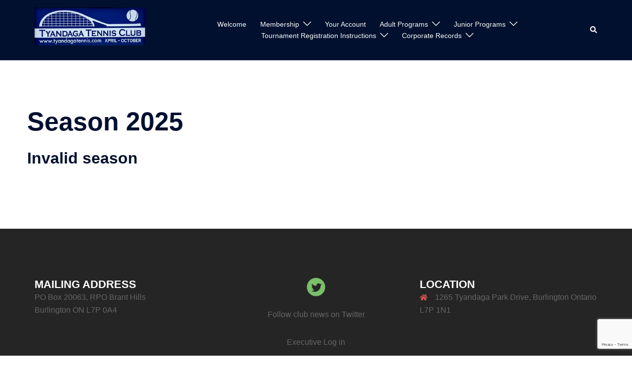

--- FILE ---
content_type: text/html; charset=UTF-8
request_url: https://tyandagatennis.com/tennisevent/womens-singles-2/
body_size: 15316
content:
<!DOCTYPE html>
<html lang="en-CA">
<head>
<meta charset="UTF-8">
<meta name="viewport" content="width=device-width, initial-scale=1">
<link rel="profile" href="http://gmpg.org/xfn/11">
<link rel="pingback" href="https://tyandagatennis.com/xmlrpc.php">

<title>Women&#8217;s Singles &#8211; Tyandaga Tennis Club</title>
<meta name='robots' content='max-image-preview:large' />
<link rel="alternate" type="application/rss+xml" title="Tyandaga Tennis Club &raquo; Feed" href="https://tyandagatennis.com/feed/" />
<link rel="alternate" type="application/rss+xml" title="Tyandaga Tennis Club &raquo; Comments Feed" href="https://tyandagatennis.com/comments/feed/" />
<link rel="alternate" title="oEmbed (JSON)" type="application/json+oembed" href="https://tyandagatennis.com/wp-json/oembed/1.0/embed?url=https%3A%2F%2Ftyandagatennis.com%2Ftennisevent%2Fwomens-singles-2%2F" />
<link rel="alternate" title="oEmbed (XML)" type="text/xml+oembed" href="https://tyandagatennis.com/wp-json/oembed/1.0/embed?url=https%3A%2F%2Ftyandagatennis.com%2Ftennisevent%2Fwomens-singles-2%2F&#038;format=xml" />
<style id='wp-img-auto-sizes-contain-inline-css' type='text/css'>
img:is([sizes=auto i],[sizes^="auto," i]){contain-intrinsic-size:3000px 1500px}
/*# sourceURL=wp-img-auto-sizes-contain-inline-css */
</style>
<link rel='stylesheet' id='sydney-bootstrap-css' href='https://tyandagatennis.com/wp-content/themes/sydney/css/bootstrap/bootstrap.min.css?ver=1' type='text/css' media='all' />
<link rel='stylesheet' id='wp-block-library-css' href='https://tyandagatennis.com/wp-includes/css/dist/block-library/style.min.css?ver=6.9' type='text/css' media='all' />
<style id='wp-block-loginout-inline-css' type='text/css'>
.wp-block-loginout{box-sizing:border-box}
/*# sourceURL=https://tyandagatennis.com/wp-includes/blocks/loginout/style.min.css */
</style>
<style id='wp-block-paragraph-inline-css' type='text/css'>
.is-small-text{font-size:.875em}.is-regular-text{font-size:1em}.is-large-text{font-size:2.25em}.is-larger-text{font-size:3em}.has-drop-cap:not(:focus):first-letter{float:left;font-size:8.4em;font-style:normal;font-weight:100;line-height:.68;margin:.05em .1em 0 0;text-transform:uppercase}body.rtl .has-drop-cap:not(:focus):first-letter{float:none;margin-left:.1em}p.has-drop-cap.has-background{overflow:hidden}:root :where(p.has-background){padding:1.25em 2.375em}:where(p.has-text-color:not(.has-link-color)) a{color:inherit}p.has-text-align-left[style*="writing-mode:vertical-lr"],p.has-text-align-right[style*="writing-mode:vertical-rl"]{rotate:180deg}
/*# sourceURL=https://tyandagatennis.com/wp-includes/blocks/paragraph/style.min.css */
</style>
<style id='global-styles-inline-css' type='text/css'>
:root{--wp--preset--aspect-ratio--square: 1;--wp--preset--aspect-ratio--4-3: 4/3;--wp--preset--aspect-ratio--3-4: 3/4;--wp--preset--aspect-ratio--3-2: 3/2;--wp--preset--aspect-ratio--2-3: 2/3;--wp--preset--aspect-ratio--16-9: 16/9;--wp--preset--aspect-ratio--9-16: 9/16;--wp--preset--color--black: #000000;--wp--preset--color--cyan-bluish-gray: #abb8c3;--wp--preset--color--white: #ffffff;--wp--preset--color--pale-pink: #f78da7;--wp--preset--color--vivid-red: #cf2e2e;--wp--preset--color--luminous-vivid-orange: #ff6900;--wp--preset--color--luminous-vivid-amber: #fcb900;--wp--preset--color--light-green-cyan: #7bdcb5;--wp--preset--color--vivid-green-cyan: #00d084;--wp--preset--color--pale-cyan-blue: #8ed1fc;--wp--preset--color--vivid-cyan-blue: #0693e3;--wp--preset--color--vivid-purple: #9b51e0;--wp--preset--color--global-color-1: var(--sydney-global-color-1);--wp--preset--color--global-color-2: var(--sydney-global-color-2);--wp--preset--color--global-color-3: var(--sydney-global-color-3);--wp--preset--color--global-color-4: var(--sydney-global-color-4);--wp--preset--color--global-color-5: var(--sydney-global-color-5);--wp--preset--color--global-color-6: var(--sydney-global-color-6);--wp--preset--color--global-color-7: var(--sydney-global-color-7);--wp--preset--color--global-color-8: var(--sydney-global-color-8);--wp--preset--color--global-color-9: var(--sydney-global-color-9);--wp--preset--gradient--vivid-cyan-blue-to-vivid-purple: linear-gradient(135deg,rgb(6,147,227) 0%,rgb(155,81,224) 100%);--wp--preset--gradient--light-green-cyan-to-vivid-green-cyan: linear-gradient(135deg,rgb(122,220,180) 0%,rgb(0,208,130) 100%);--wp--preset--gradient--luminous-vivid-amber-to-luminous-vivid-orange: linear-gradient(135deg,rgb(252,185,0) 0%,rgb(255,105,0) 100%);--wp--preset--gradient--luminous-vivid-orange-to-vivid-red: linear-gradient(135deg,rgb(255,105,0) 0%,rgb(207,46,46) 100%);--wp--preset--gradient--very-light-gray-to-cyan-bluish-gray: linear-gradient(135deg,rgb(238,238,238) 0%,rgb(169,184,195) 100%);--wp--preset--gradient--cool-to-warm-spectrum: linear-gradient(135deg,rgb(74,234,220) 0%,rgb(151,120,209) 20%,rgb(207,42,186) 40%,rgb(238,44,130) 60%,rgb(251,105,98) 80%,rgb(254,248,76) 100%);--wp--preset--gradient--blush-light-purple: linear-gradient(135deg,rgb(255,206,236) 0%,rgb(152,150,240) 100%);--wp--preset--gradient--blush-bordeaux: linear-gradient(135deg,rgb(254,205,165) 0%,rgb(254,45,45) 50%,rgb(107,0,62) 100%);--wp--preset--gradient--luminous-dusk: linear-gradient(135deg,rgb(255,203,112) 0%,rgb(199,81,192) 50%,rgb(65,88,208) 100%);--wp--preset--gradient--pale-ocean: linear-gradient(135deg,rgb(255,245,203) 0%,rgb(182,227,212) 50%,rgb(51,167,181) 100%);--wp--preset--gradient--electric-grass: linear-gradient(135deg,rgb(202,248,128) 0%,rgb(113,206,126) 100%);--wp--preset--gradient--midnight: linear-gradient(135deg,rgb(2,3,129) 0%,rgb(40,116,252) 100%);--wp--preset--font-size--small: 13px;--wp--preset--font-size--medium: 20px;--wp--preset--font-size--large: 36px;--wp--preset--font-size--x-large: 42px;--wp--preset--spacing--20: 10px;--wp--preset--spacing--30: 20px;--wp--preset--spacing--40: 30px;--wp--preset--spacing--50: clamp(30px, 5vw, 60px);--wp--preset--spacing--60: clamp(30px, 7vw, 80px);--wp--preset--spacing--70: clamp(50px, 7vw, 100px);--wp--preset--spacing--80: clamp(50px, 10vw, 120px);--wp--preset--shadow--natural: 6px 6px 9px rgba(0, 0, 0, 0.2);--wp--preset--shadow--deep: 12px 12px 50px rgba(0, 0, 0, 0.4);--wp--preset--shadow--sharp: 6px 6px 0px rgba(0, 0, 0, 0.2);--wp--preset--shadow--outlined: 6px 6px 0px -3px rgb(255, 255, 255), 6px 6px rgb(0, 0, 0);--wp--preset--shadow--crisp: 6px 6px 0px rgb(0, 0, 0);}:root { --wp--style--global--content-size: 740px;--wp--style--global--wide-size: 1140px; }:where(body) { margin: 0; }.wp-site-blocks { padding-top: var(--wp--style--root--padding-top); padding-bottom: var(--wp--style--root--padding-bottom); }.has-global-padding { padding-right: var(--wp--style--root--padding-right); padding-left: var(--wp--style--root--padding-left); }.has-global-padding > .alignfull { margin-right: calc(var(--wp--style--root--padding-right) * -1); margin-left: calc(var(--wp--style--root--padding-left) * -1); }.has-global-padding :where(:not(.alignfull.is-layout-flow) > .has-global-padding:not(.wp-block-block, .alignfull)) { padding-right: 0; padding-left: 0; }.has-global-padding :where(:not(.alignfull.is-layout-flow) > .has-global-padding:not(.wp-block-block, .alignfull)) > .alignfull { margin-left: 0; margin-right: 0; }.wp-site-blocks > .alignleft { float: left; margin-right: 2em; }.wp-site-blocks > .alignright { float: right; margin-left: 2em; }.wp-site-blocks > .aligncenter { justify-content: center; margin-left: auto; margin-right: auto; }:where(.wp-site-blocks) > * { margin-block-start: 24px; margin-block-end: 0; }:where(.wp-site-blocks) > :first-child { margin-block-start: 0; }:where(.wp-site-blocks) > :last-child { margin-block-end: 0; }:root { --wp--style--block-gap: 24px; }:root :where(.is-layout-flow) > :first-child{margin-block-start: 0;}:root :where(.is-layout-flow) > :last-child{margin-block-end: 0;}:root :where(.is-layout-flow) > *{margin-block-start: 24px;margin-block-end: 0;}:root :where(.is-layout-constrained) > :first-child{margin-block-start: 0;}:root :where(.is-layout-constrained) > :last-child{margin-block-end: 0;}:root :where(.is-layout-constrained) > *{margin-block-start: 24px;margin-block-end: 0;}:root :where(.is-layout-flex){gap: 24px;}:root :where(.is-layout-grid){gap: 24px;}.is-layout-flow > .alignleft{float: left;margin-inline-start: 0;margin-inline-end: 2em;}.is-layout-flow > .alignright{float: right;margin-inline-start: 2em;margin-inline-end: 0;}.is-layout-flow > .aligncenter{margin-left: auto !important;margin-right: auto !important;}.is-layout-constrained > .alignleft{float: left;margin-inline-start: 0;margin-inline-end: 2em;}.is-layout-constrained > .alignright{float: right;margin-inline-start: 2em;margin-inline-end: 0;}.is-layout-constrained > .aligncenter{margin-left: auto !important;margin-right: auto !important;}.is-layout-constrained > :where(:not(.alignleft):not(.alignright):not(.alignfull)){max-width: var(--wp--style--global--content-size);margin-left: auto !important;margin-right: auto !important;}.is-layout-constrained > .alignwide{max-width: var(--wp--style--global--wide-size);}body .is-layout-flex{display: flex;}.is-layout-flex{flex-wrap: wrap;align-items: center;}.is-layout-flex > :is(*, div){margin: 0;}body .is-layout-grid{display: grid;}.is-layout-grid > :is(*, div){margin: 0;}body{--wp--style--root--padding-top: 0px;--wp--style--root--padding-right: 0px;--wp--style--root--padding-bottom: 0px;--wp--style--root--padding-left: 0px;}a:where(:not(.wp-element-button)){text-decoration: underline;}:root :where(.wp-element-button, .wp-block-button__link){background-color: #32373c;border-width: 0;color: #fff;font-family: inherit;font-size: inherit;font-style: inherit;font-weight: inherit;letter-spacing: inherit;line-height: inherit;padding-top: calc(0.667em + 2px);padding-right: calc(1.333em + 2px);padding-bottom: calc(0.667em + 2px);padding-left: calc(1.333em + 2px);text-decoration: none;text-transform: inherit;}.has-black-color{color: var(--wp--preset--color--black) !important;}.has-cyan-bluish-gray-color{color: var(--wp--preset--color--cyan-bluish-gray) !important;}.has-white-color{color: var(--wp--preset--color--white) !important;}.has-pale-pink-color{color: var(--wp--preset--color--pale-pink) !important;}.has-vivid-red-color{color: var(--wp--preset--color--vivid-red) !important;}.has-luminous-vivid-orange-color{color: var(--wp--preset--color--luminous-vivid-orange) !important;}.has-luminous-vivid-amber-color{color: var(--wp--preset--color--luminous-vivid-amber) !important;}.has-light-green-cyan-color{color: var(--wp--preset--color--light-green-cyan) !important;}.has-vivid-green-cyan-color{color: var(--wp--preset--color--vivid-green-cyan) !important;}.has-pale-cyan-blue-color{color: var(--wp--preset--color--pale-cyan-blue) !important;}.has-vivid-cyan-blue-color{color: var(--wp--preset--color--vivid-cyan-blue) !important;}.has-vivid-purple-color{color: var(--wp--preset--color--vivid-purple) !important;}.has-global-color-1-color{color: var(--wp--preset--color--global-color-1) !important;}.has-global-color-2-color{color: var(--wp--preset--color--global-color-2) !important;}.has-global-color-3-color{color: var(--wp--preset--color--global-color-3) !important;}.has-global-color-4-color{color: var(--wp--preset--color--global-color-4) !important;}.has-global-color-5-color{color: var(--wp--preset--color--global-color-5) !important;}.has-global-color-6-color{color: var(--wp--preset--color--global-color-6) !important;}.has-global-color-7-color{color: var(--wp--preset--color--global-color-7) !important;}.has-global-color-8-color{color: var(--wp--preset--color--global-color-8) !important;}.has-global-color-9-color{color: var(--wp--preset--color--global-color-9) !important;}.has-black-background-color{background-color: var(--wp--preset--color--black) !important;}.has-cyan-bluish-gray-background-color{background-color: var(--wp--preset--color--cyan-bluish-gray) !important;}.has-white-background-color{background-color: var(--wp--preset--color--white) !important;}.has-pale-pink-background-color{background-color: var(--wp--preset--color--pale-pink) !important;}.has-vivid-red-background-color{background-color: var(--wp--preset--color--vivid-red) !important;}.has-luminous-vivid-orange-background-color{background-color: var(--wp--preset--color--luminous-vivid-orange) !important;}.has-luminous-vivid-amber-background-color{background-color: var(--wp--preset--color--luminous-vivid-amber) !important;}.has-light-green-cyan-background-color{background-color: var(--wp--preset--color--light-green-cyan) !important;}.has-vivid-green-cyan-background-color{background-color: var(--wp--preset--color--vivid-green-cyan) !important;}.has-pale-cyan-blue-background-color{background-color: var(--wp--preset--color--pale-cyan-blue) !important;}.has-vivid-cyan-blue-background-color{background-color: var(--wp--preset--color--vivid-cyan-blue) !important;}.has-vivid-purple-background-color{background-color: var(--wp--preset--color--vivid-purple) !important;}.has-global-color-1-background-color{background-color: var(--wp--preset--color--global-color-1) !important;}.has-global-color-2-background-color{background-color: var(--wp--preset--color--global-color-2) !important;}.has-global-color-3-background-color{background-color: var(--wp--preset--color--global-color-3) !important;}.has-global-color-4-background-color{background-color: var(--wp--preset--color--global-color-4) !important;}.has-global-color-5-background-color{background-color: var(--wp--preset--color--global-color-5) !important;}.has-global-color-6-background-color{background-color: var(--wp--preset--color--global-color-6) !important;}.has-global-color-7-background-color{background-color: var(--wp--preset--color--global-color-7) !important;}.has-global-color-8-background-color{background-color: var(--wp--preset--color--global-color-8) !important;}.has-global-color-9-background-color{background-color: var(--wp--preset--color--global-color-9) !important;}.has-black-border-color{border-color: var(--wp--preset--color--black) !important;}.has-cyan-bluish-gray-border-color{border-color: var(--wp--preset--color--cyan-bluish-gray) !important;}.has-white-border-color{border-color: var(--wp--preset--color--white) !important;}.has-pale-pink-border-color{border-color: var(--wp--preset--color--pale-pink) !important;}.has-vivid-red-border-color{border-color: var(--wp--preset--color--vivid-red) !important;}.has-luminous-vivid-orange-border-color{border-color: var(--wp--preset--color--luminous-vivid-orange) !important;}.has-luminous-vivid-amber-border-color{border-color: var(--wp--preset--color--luminous-vivid-amber) !important;}.has-light-green-cyan-border-color{border-color: var(--wp--preset--color--light-green-cyan) !important;}.has-vivid-green-cyan-border-color{border-color: var(--wp--preset--color--vivid-green-cyan) !important;}.has-pale-cyan-blue-border-color{border-color: var(--wp--preset--color--pale-cyan-blue) !important;}.has-vivid-cyan-blue-border-color{border-color: var(--wp--preset--color--vivid-cyan-blue) !important;}.has-vivid-purple-border-color{border-color: var(--wp--preset--color--vivid-purple) !important;}.has-global-color-1-border-color{border-color: var(--wp--preset--color--global-color-1) !important;}.has-global-color-2-border-color{border-color: var(--wp--preset--color--global-color-2) !important;}.has-global-color-3-border-color{border-color: var(--wp--preset--color--global-color-3) !important;}.has-global-color-4-border-color{border-color: var(--wp--preset--color--global-color-4) !important;}.has-global-color-5-border-color{border-color: var(--wp--preset--color--global-color-5) !important;}.has-global-color-6-border-color{border-color: var(--wp--preset--color--global-color-6) !important;}.has-global-color-7-border-color{border-color: var(--wp--preset--color--global-color-7) !important;}.has-global-color-8-border-color{border-color: var(--wp--preset--color--global-color-8) !important;}.has-global-color-9-border-color{border-color: var(--wp--preset--color--global-color-9) !important;}.has-vivid-cyan-blue-to-vivid-purple-gradient-background{background: var(--wp--preset--gradient--vivid-cyan-blue-to-vivid-purple) !important;}.has-light-green-cyan-to-vivid-green-cyan-gradient-background{background: var(--wp--preset--gradient--light-green-cyan-to-vivid-green-cyan) !important;}.has-luminous-vivid-amber-to-luminous-vivid-orange-gradient-background{background: var(--wp--preset--gradient--luminous-vivid-amber-to-luminous-vivid-orange) !important;}.has-luminous-vivid-orange-to-vivid-red-gradient-background{background: var(--wp--preset--gradient--luminous-vivid-orange-to-vivid-red) !important;}.has-very-light-gray-to-cyan-bluish-gray-gradient-background{background: var(--wp--preset--gradient--very-light-gray-to-cyan-bluish-gray) !important;}.has-cool-to-warm-spectrum-gradient-background{background: var(--wp--preset--gradient--cool-to-warm-spectrum) !important;}.has-blush-light-purple-gradient-background{background: var(--wp--preset--gradient--blush-light-purple) !important;}.has-blush-bordeaux-gradient-background{background: var(--wp--preset--gradient--blush-bordeaux) !important;}.has-luminous-dusk-gradient-background{background: var(--wp--preset--gradient--luminous-dusk) !important;}.has-pale-ocean-gradient-background{background: var(--wp--preset--gradient--pale-ocean) !important;}.has-electric-grass-gradient-background{background: var(--wp--preset--gradient--electric-grass) !important;}.has-midnight-gradient-background{background: var(--wp--preset--gradient--midnight) !important;}.has-small-font-size{font-size: var(--wp--preset--font-size--small) !important;}.has-medium-font-size{font-size: var(--wp--preset--font-size--medium) !important;}.has-large-font-size{font-size: var(--wp--preset--font-size--large) !important;}.has-x-large-font-size{font-size: var(--wp--preset--font-size--x-large) !important;}
/*# sourceURL=global-styles-inline-css */
</style>

<link rel='stylesheet' id='contact-form-7-css' href='https://tyandagatennis.com/wp-content/plugins/contact-form-7/includes/css/styles.css?ver=6.1.4' type='text/css' media='all' />
<link rel='stylesheet' id='wpdm-fonticon-css' href='https://tyandagatennis.com/wp-content/plugins/download-manager/assets/wpdm-iconfont/css/wpdm-icons.css?ver=6.9' type='text/css' media='all' />
<link rel='stylesheet' id='wpdm-front-css' href='https://tyandagatennis.com/wp-content/plugins/download-manager/assets/css/front.min.css?ver=3.3.46' type='text/css' media='all' />
<link rel='stylesheet' id='wpdm-front-dark-css' href='https://tyandagatennis.com/wp-content/plugins/download-manager/assets/css/front-dark.min.css?ver=3.3.46' type='text/css' media='all' />
<link rel='stylesheet' id='sydney-style-min-css' href='https://tyandagatennis.com/wp-content/themes/sydney/css/styles.min.css?ver=20250404' type='text/css' media='all' />
<style id='sydney-style-min-inline-css' type='text/css'>
.site-header{background-color:rgba(38,50,70,0.9);}.woocommerce ul.products li.product{text-align:center;}html{scroll-behavior:smooth;}.header-image{background-size:cover;}.header-image{height:300px;}.header-wrap .col-md-4,.header-wrap .col-md-8{width:100%;text-align:center;}#mainnav{float:none;}#mainnav li{float:none;display:inline-block;}#mainnav ul ul li{display:block;text-align:left;float:left;}.site-logo,.header-wrap .col-md-4{margin-bottom:15px;}.btn-menu{margin:0 auto;float:none;}.header-wrap .container > .row{display:block;}:root{--sydney-global-color-1:;--sydney-global-color-2:#b73d3d;--sydney-global-color-3:#233452;--sydney-global-color-4:#00102E;--sydney-global-color-5:#6d7685;--sydney-global-color-6:#00102E;--sydney-global-color-7:#F4F5F7;--sydney-global-color-8:#dbdbdb;--sydney-global-color-9:#ffffff;}.llms-student-dashboard .llms-button-secondary:hover,.llms-button-action:hover,.read-more-gt,.widget-area .widget_fp_social a,#mainnav ul li a:hover,.sydney_contact_info_widget span,.roll-team .team-content .name,.roll-team .team-item .team-pop .team-social li:hover a,.roll-infomation li.address:before,.roll-infomation li.phone:before,.roll-infomation li.email:before,.roll-testimonials .name,.roll-button.border,.roll-button:hover,.roll-icon-list .icon i,.roll-icon-list .content h3 a:hover,.roll-icon-box.white .content h3 a,.roll-icon-box .icon i,.roll-icon-box .content h3 a:hover,.switcher-container .switcher-icon a:focus,.go-top:hover,.hentry .meta-post a:hover,#mainnav > ul > li > a.active,#mainnav > ul > li > a:hover,button:hover,input[type="button"]:hover,input[type="reset"]:hover,input[type="submit"]:hover,.text-color,.social-menu-widget a,.social-menu-widget a:hover,.archive .team-social li a,a,h1 a,h2 a,h3 a,h4 a,h5 a,h6 a,.classic-alt .meta-post a,.single .hentry .meta-post a,.content-area.modern .hentry .meta-post span:before,.content-area.modern .post-cat{color:var(--sydney-global-color-1)}.llms-student-dashboard .llms-button-secondary,.llms-button-action,.woocommerce #respond input#submit,.woocommerce a.button,.woocommerce button.button,.woocommerce input.button,.project-filter li a.active,.project-filter li a:hover,.preloader .pre-bounce1,.preloader .pre-bounce2,.roll-team .team-item .team-pop,.roll-progress .progress-animate,.roll-socials li a:hover,.roll-project .project-item .project-pop,.roll-project .project-filter li.active,.roll-project .project-filter li:hover,.roll-button.light:hover,.roll-button.border:hover,.roll-button,.roll-icon-box.white .icon,.owl-theme .owl-controls .owl-page.active span,.owl-theme .owl-controls.clickable .owl-page:hover span,.go-top,.bottom .socials li:hover a,.sidebar .widget:before,.blog-pagination ul li.active,.blog-pagination ul li:hover a,.content-area .hentry:after,.text-slider .maintitle:after,.error-wrap #search-submit:hover,#mainnav .sub-menu li:hover > a,#mainnav ul li ul:after,button,input[type="button"],input[type="reset"],input[type="submit"],.panel-grid-cell .widget-title:after,.cart-amount{background-color:var(--sydney-global-color-1)}.llms-student-dashboard .llms-button-secondary,.llms-student-dashboard .llms-button-secondary:hover,.llms-button-action,.llms-button-action:hover,.roll-socials li a:hover,.roll-socials li a,.roll-button.light:hover,.roll-button.border,.roll-button,.roll-icon-list .icon,.roll-icon-box .icon,.owl-theme .owl-controls .owl-page span,.comment .comment-detail,.widget-tags .tag-list a:hover,.blog-pagination ul li,.error-wrap #search-submit:hover,textarea:focus,input[type="text"]:focus,input[type="password"]:focus,input[type="date"]:focus,input[type="number"]:focus,input[type="email"]:focus,input[type="url"]:focus,input[type="search"]:focus,input[type="tel"]:focus,button,input[type="button"],input[type="reset"],input[type="submit"],.archive .team-social li a{border-color:var(--sydney-global-color-1)}.sydney_contact_info_widget span{fill:var(--sydney-global-color-1);}.go-top:hover svg{stroke:var(--sydney-global-color-1);}.site-header.float-header{background-color:rgba(0,0,0,0.9);}@media only screen and (max-width:1024px){.site-header{background-color:#000000;}}#mainnav ul li a,#mainnav ul li::before{color:#ffffff}#mainnav .sub-menu li a{color:#ffffff}#mainnav .sub-menu li a{background:#1c1c1c}.text-slider .maintitle,.text-slider .subtitle{color:#ffffff}body{color:}#secondary{background-color:#ffffff}#secondary,#secondary a:not(.wp-block-button__link){color:#6d7685}.btn-menu .sydney-svg-icon{fill:#ffffff}#mainnav ul li a:hover,.main-header #mainnav .menu > li > a:hover{color:#11D644}.overlay{background-color:#000000}.page-wrap{padding-top:83px;}.page-wrap{padding-bottom:100px;}@media only screen and (max-width:1025px){.mobile-slide{display:block;}.slide-item{background-image:none !important;}.header-slider{}.slide-item{height:auto !important;}.slide-inner{min-height:initial;}}.go-top.show{border-radius:2px;bottom:10px;}.go-top.position-right{right:20px;}.go-top.position-left{left:20px;}.go-top{background-color:;}.go-top:hover{background-color:;}.go-top{color:;}.go-top svg{stroke:;}.go-top:hover{color:;}.go-top:hover svg{stroke:;}.go-top .sydney-svg-icon,.go-top .sydney-svg-icon svg{width:16px;height:16px;}.go-top{padding:15px;}@media (min-width:992px){.site-info{font-size:16px;}}@media (min-width:576px) and (max-width:991px){.site-info{font-size:16px;}}@media (max-width:575px){.site-info{font-size:16px;}}.site-info{border-top:0;}.footer-widgets-grid{gap:30px;}@media (min-width:992px){.footer-widgets-grid{padding-top:95px;padding-bottom:95px;}}@media (min-width:576px) and (max-width:991px){.footer-widgets-grid{padding-top:60px;padding-bottom:60px;}}@media (max-width:575px){.footer-widgets-grid{padding-top:60px;padding-bottom:60px;}}@media (min-width:992px){.sidebar-column .widget .widget-title{font-size:22px;}}@media (min-width:576px) and (max-width:991px){.sidebar-column .widget .widget-title{font-size:22px;}}@media (max-width:575px){.sidebar-column .widget .widget-title{font-size:22px;}}@media (min-width:992px){.footer-widgets{font-size:16px;}}@media (min-width:576px) and (max-width:991px){.footer-widgets{font-size:16px;}}@media (max-width:575px){.footer-widgets{font-size:16px;}}.footer-widgets{background-color:;}.sidebar-column .widget .widget-title{color:;}.sidebar-column .widget h1,.sidebar-column .widget h2,.sidebar-column .widget h3,.sidebar-column .widget h4,.sidebar-column .widget h5,.sidebar-column .widget h6{color:;}.sidebar-column .widget{color:;}#sidebar-footer .widget a{color:;}#sidebar-footer .widget a:hover{color:;}.site-footer{background-color:;}.site-info,.site-info a{color:;}.site-info .sydney-svg-icon svg{fill:;}.site-info{padding-top:20px;padding-bottom:20px;}@media (min-width:992px){button,.roll-button,a.button,.wp-block-button__link,.wp-block-button.is-style-outline a,input[type="button"],input[type="reset"],input[type="submit"]{padding-top:12px;padding-bottom:12px;}}@media (min-width:576px) and (max-width:991px){button,.roll-button,a.button,.wp-block-button__link,.wp-block-button.is-style-outline a,input[type="button"],input[type="reset"],input[type="submit"]{padding-top:12px;padding-bottom:12px;}}@media (max-width:575px){button,.roll-button,a.button,.wp-block-button__link,.wp-block-button.is-style-outline a,input[type="button"],input[type="reset"],input[type="submit"]{padding-top:12px;padding-bottom:12px;}}@media (min-width:992px){button,.roll-button,a.button,.wp-block-button__link,.wp-block-button.is-style-outline a,input[type="button"],input[type="reset"],input[type="submit"]{padding-left:35px;padding-right:35px;}}@media (min-width:576px) and (max-width:991px){button,.roll-button,a.button,.wp-block-button__link,.wp-block-button.is-style-outline a,input[type="button"],input[type="reset"],input[type="submit"]{padding-left:35px;padding-right:35px;}}@media (max-width:575px){button,.roll-button,a.button,.wp-block-button__link,.wp-block-button.is-style-outline a,input[type="button"],input[type="reset"],input[type="submit"]{padding-left:35px;padding-right:35px;}}button,.roll-button,a.button,.wp-block-button__link,input[type="button"],input[type="reset"],input[type="submit"]{border-radius:0;}@media (min-width:992px){button,.roll-button,a.button,.wp-block-button__link,input[type="button"],input[type="reset"],input[type="submit"]{font-size:14px;}}@media (min-width:576px) and (max-width:991px){button,.roll-button,a.button,.wp-block-button__link,input[type="button"],input[type="reset"],input[type="submit"]{font-size:14px;}}@media (max-width:575px){button,.roll-button,a.button,.wp-block-button__link,input[type="button"],input[type="reset"],input[type="submit"]{font-size:14px;}}button,.roll-button,a.button,.wp-block-button__link,input[type="button"],input[type="reset"],input[type="submit"]{text-transform:uppercase;}button,.wp-element-button,div.wpforms-container-full:not(.wpforms-block) .wpforms-form input[type=submit],div.wpforms-container-full:not(.wpforms-block) .wpforms-form button[type=submit],div.wpforms-container-full:not(.wpforms-block) .wpforms-form .wpforms-page-button,.roll-button,a.button,.wp-block-button__link,input[type="button"],input[type="reset"],input[type="submit"]{background-color:;}button:hover,.wp-element-button:hover,div.wpforms-container-full:not(.wpforms-block) .wpforms-form input[type=submit]:hover,div.wpforms-container-full:not(.wpforms-block) .wpforms-form button[type=submit]:hover,div.wpforms-container-full:not(.wpforms-block) .wpforms-form .wpforms-page-button:hover,.roll-button:hover,a.button:hover,.wp-block-button__link:hover,input[type="button"]:hover,input[type="reset"]:hover,input[type="submit"]:hover{background-color:;}button,#sidebar-footer a.wp-block-button__link,.wp-element-button,div.wpforms-container-full:not(.wpforms-block) .wpforms-form input[type=submit],div.wpforms-container-full:not(.wpforms-block) .wpforms-form button[type=submit],div.wpforms-container-full:not(.wpforms-block) .wpforms-form .wpforms-page-button,.checkout-button.button,a.button,.wp-block-button__link,input[type="button"],input[type="reset"],input[type="submit"]{color:;}button:hover,#sidebar-footer .wp-block-button__link:hover,.wp-element-button:hover,div.wpforms-container-full:not(.wpforms-block) .wpforms-form input[type=submit]:hover,div.wpforms-container-full:not(.wpforms-block) .wpforms-form button[type=submit]:hover,div.wpforms-container-full:not(.wpforms-block) .wpforms-form .wpforms-page-button:hover,.roll-button:hover,a.button:hover,.wp-block-button__link:hover,input[type="button"]:hover,input[type="reset"]:hover,input[type="submit"]:hover{color:;}.is-style-outline .wp-block-button__link,div.wpforms-container-full:not(.wpforms-block) .wpforms-form input[type=submit],div.wpforms-container-full:not(.wpforms-block) .wpforms-form button[type=submit],div.wpforms-container-full:not(.wpforms-block) .wpforms-form .wpforms-page-button,.roll-button,.wp-block-button__link.is-style-outline,button,a.button,.wp-block-button__link,input[type="button"],input[type="reset"],input[type="submit"]{border-color:;}button:hover,div.wpforms-container-full:not(.wpforms-block) .wpforms-form input[type=submit]:hover,div.wpforms-container-full:not(.wpforms-block) .wpforms-form button[type=submit]:hover,div.wpforms-container-full:not(.wpforms-block) .wpforms-form .wpforms-page-button:hover,.roll-button:hover,a.button:hover,.wp-block-button__link:hover,input[type="button"]:hover,input[type="reset"]:hover,input[type="submit"]:hover{border-color:;}.posts-layout .list-image{width:30%;}.posts-layout .list-content{width:70%;}.content-area:not(.layout4):not(.layout6) .posts-layout .entry-thumb{margin:0 0 24px 0;}.layout4 .entry-thumb,.layout6 .entry-thumb{margin:0 24px 0 0;}.layout6 article:nth-of-type(even) .list-image .entry-thumb{margin:0 0 0 24px;}.posts-layout .entry-header{margin-bottom:24px;}.posts-layout .entry-meta.below-excerpt{margin:15px 0 0;}.posts-layout .entry-meta.above-title{margin:0 0 15px;}.single .entry-header .entry-title{color:;}.single .entry-header .entry-meta,.single .entry-header .entry-meta a{color:;}@media (min-width:992px){.single .entry-meta{font-size:12px;}}@media (min-width:576px) and (max-width:991px){.single .entry-meta{font-size:12px;}}@media (max-width:575px){.single .entry-meta{font-size:12px;}}@media (min-width:992px){.single .entry-header .entry-title{font-size:48px;}}@media (min-width:576px) and (max-width:991px){.single .entry-header .entry-title{font-size:32px;}}@media (max-width:575px){.single .entry-header .entry-title{font-size:32px;}}.posts-layout .entry-post{color:#233452;}.posts-layout .entry-title a{color:#00102E;}.posts-layout .author,.posts-layout .entry-meta a{color:#6d7685;}@media (min-width:992px){.posts-layout .entry-post{font-size:16px;}}@media (min-width:576px) and (max-width:991px){.posts-layout .entry-post{font-size:16px;}}@media (max-width:575px){.posts-layout .entry-post{font-size:16px;}}@media (min-width:992px){.posts-layout .entry-meta{font-size:12px;}}@media (min-width:576px) and (max-width:991px){.posts-layout .entry-meta{font-size:12px;}}@media (max-width:575px){.posts-layout .entry-meta{font-size:12px;}}@media (min-width:992px){.posts-layout .entry-title{font-size:32px;}}@media (min-width:576px) and (max-width:991px){.posts-layout .entry-title{font-size:32px;}}@media (max-width:575px){.posts-layout .entry-title{font-size:32px;}}.single .entry-header{margin-bottom:40px;}.single .entry-thumb{margin-bottom:40px;}.single .entry-meta-above{margin-bottom:24px;}.single .entry-meta-below{margin-top:24px;}@media (min-width:992px){.custom-logo-link img{max-width:180px;}}@media (min-width:576px) and (max-width:991px){.custom-logo-link img{max-width:100px;}}@media (max-width:575px){.custom-logo-link img{max-width:100px;}}.main-header,.bottom-header-row{border-bottom:0 solid rgba(255,255,255,0.1);}.header_layout_3,.header_layout_4,.header_layout_5{border-bottom:1px solid rgba(255,255,255,0.1);}.main-header:not(.sticky-active),.header-search-form{background-color:;}.main-header.sticky-active{background-color:;}.main-header .site-title a,.main-header .site-description,.main-header #mainnav .menu > li > a,#mainnav .nav-menu > li > a,.main-header .header-contact a{color:;}.main-header .sydney-svg-icon svg,.main-header .dropdown-symbol .sydney-svg-icon svg{fill:;}.sticky-active .main-header .site-title a,.sticky-active .main-header .site-description,.sticky-active .main-header #mainnav .menu > li > a,.sticky-active .main-header .header-contact a,.sticky-active .main-header .logout-link,.sticky-active .main-header .html-item,.sticky-active .main-header .sydney-login-toggle{color:;}.sticky-active .main-header .sydney-svg-icon svg,.sticky-active .main-header .dropdown-symbol .sydney-svg-icon svg{fill:;}.bottom-header-row{background-color:;}.bottom-header-row,.bottom-header-row .header-contact a,.bottom-header-row #mainnav .menu > li > a{color:;}.bottom-header-row #mainnav .menu > li > a:hover{color:rgba(83,222,110,0.99);}.bottom-header-row .header-item svg,.dropdown-symbol .sydney-svg-icon svg{fill:;}.main-header .site-header-inner,.main-header .top-header-row{padding-top:15px;padding-bottom:15px;}.bottom-header-inner{padding-top:15px;padding-bottom:15px;}.bottom-header-row #mainnav ul ul li,.main-header #mainnav ul ul li{background-color:;}.bottom-header-row #mainnav ul ul li a,.bottom-header-row #mainnav ul ul li:hover a,.main-header #mainnav ul ul li:hover a,.main-header #mainnav ul ul li a{color:;}.bottom-header-row #mainnav ul ul li svg,.main-header #mainnav ul ul li svg{fill:;}.header-item .sydney-svg-icon{width:px;height:px;}.header-item .sydney-svg-icon svg{max-height:-2px;}.header-search-form{background-color:;}#mainnav .sub-menu li:hover>a,.main-header #mainnav ul ul li:hover>a{color:#11D644;}.main-header-cart .count-number{color:;}.main-header-cart .widget_shopping_cart .widgettitle:after,.main-header-cart .widget_shopping_cart .woocommerce-mini-cart__buttons:before{background-color:rgba(33,33,33,0.9);}.sydney-offcanvas-menu .mainnav ul li,.mobile-header-item.offcanvas-items,.mobile-header-item.offcanvas-items .social-profile{text-align:left;}.sydney-offcanvas-menu #mainnav ul li{text-align:left;}.sydney-offcanvas-menu #mainnav ul ul a{color:;}.sydney-offcanvas-menu #mainnav > div > ul > li > a{font-size:18px;}.sydney-offcanvas-menu #mainnav ul ul li a{font-size:16px;}.sydney-offcanvas-menu .mainnav a{padding:10px 0;}#masthead-mobile{background-color:;}#masthead-mobile .site-description,#masthead-mobile a:not(.button){color:;}#masthead-mobile svg{fill:;}.mobile-header{padding-top:15px;padding-bottom:15px;}.sydney-offcanvas-menu{background-color:#00102E;}.offcanvas-header-custom-text,.sydney-offcanvas-menu,.sydney-offcanvas-menu #mainnav a:not(.button),.sydney-offcanvas-menu a:not(.button){color:#ffffff;}.sydney-offcanvas-menu svg,.sydney-offcanvas-menu .dropdown-symbol .sydney-svg-icon svg{fill:#ffffff;}@media (min-width:992px){.site-logo{max-height:100px;}}@media (min-width:576px) and (max-width:991px){.site-logo{max-height:100px;}}@media (max-width:575px){.site-logo{max-height:100px;}}.site-title a,.site-title a:visited,.main-header .site-title a,.main-header .site-title a:visited{color:}.site-description,.main-header .site-description{color:}@media (min-width:992px){.site-title{font-size:32px;}}@media (min-width:576px) and (max-width:991px){.site-title{font-size:24px;}}@media (max-width:575px){.site-title{font-size:20px;}}@media (min-width:992px){.site-description{font-size:16px;}}@media (min-width:576px) and (max-width:991px){.site-description{font-size:16px;}}@media (max-width:575px){.site-description{font-size:16px;}}h1,h2,h3,h4,h5,h6,.site-title{text-decoration:;text-transform:;font-style:;line-height:1.2;letter-spacing:px;}@media (min-width:992px){h1:not(.site-title){font-size:52px;}}@media (min-width:576px) and (max-width:991px){h1:not(.site-title){font-size:42px;}}@media (max-width:575px){h1:not(.site-title){font-size:32px;}}@media (min-width:992px){h2{font-size:42px;}}@media (min-width:576px) and (max-width:991px){h2{font-size:32px;}}@media (max-width:575px){h2{font-size:24px;}}@media (min-width:992px){h3{font-size:32px;}}@media (min-width:576px) and (max-width:991px){h3{font-size:24px;}}@media (max-width:575px){h3{font-size:20px;}}@media (min-width:992px){h4{font-size:24px;}}@media (min-width:576px) and (max-width:991px){h4{font-size:18px;}}@media (max-width:575px){h4{font-size:16px;}}@media (min-width:992px){h5{font-size:20px;}}@media (min-width:576px) and (max-width:991px){h5{font-size:16px;}}@media (max-width:575px){h5{font-size:16px;}}@media (min-width:992px){h6{font-size:18px;}}@media (min-width:576px) and (max-width:991px){h6{font-size:16px;}}@media (max-width:575px){h6{font-size:16px;}}p,.posts-layout .entry-post{text-decoration:}body,.posts-layout .entry-post{text-transform:;font-style:;line-height:1.68;letter-spacing:px;}@media (min-width:992px){body{font-size:16px;}}@media (min-width:576px) and (max-width:991px){body{font-size:16px;}}@media (max-width:575px){body{font-size:16px;}}@media (min-width:992px){.woocommerce div.product .product-gallery-summary .entry-title{font-size:32px;}}@media (min-width:576px) and (max-width:991px){.woocommerce div.product .product-gallery-summary .entry-title{font-size:32px;}}@media (max-width:575px){.woocommerce div.product .product-gallery-summary .entry-title{font-size:32px;}}@media (min-width:992px){.woocommerce div.product .product-gallery-summary .price .amount{font-size:24px;}}@media (min-width:576px) and (max-width:991px){.woocommerce div.product .product-gallery-summary .price .amount{font-size:24px;}}@media (max-width:575px){.woocommerce div.product .product-gallery-summary .price .amount{font-size:24px;}}.woocommerce ul.products li.product .col-md-7 > *,.woocommerce ul.products li.product .col-md-8 > *,.woocommerce ul.products li.product > *{margin-bottom:12px;}.wc-block-grid__product-onsale,span.onsale{border-radius:0;top:20px!important;left:20px!important;}.wc-block-grid__product-onsale,.products span.onsale{left:auto!important;right:20px;}.wc-block-grid__product-onsale,span.onsale{color:;}.wc-block-grid__product-onsale,span.onsale{background-color:;}ul.wc-block-grid__products li.wc-block-grid__product .wc-block-grid__product-title,ul.wc-block-grid__products li.wc-block-grid__product .woocommerce-loop-product__title,ul.wc-block-grid__products li.product .wc-block-grid__product-title,ul.wc-block-grid__products li.product .woocommerce-loop-product__title,ul.products li.wc-block-grid__product .wc-block-grid__product-title,ul.products li.wc-block-grid__product .woocommerce-loop-product__title,ul.products li.product .wc-block-grid__product-title,ul.products li.product .woocommerce-loop-product__title,ul.products li.product .woocommerce-loop-category__title,.woocommerce-loop-product__title .botiga-wc-loop-product__title{color:;}a.wc-forward:not(.checkout-button){color:;}a.wc-forward:not(.checkout-button):hover{color:rgba(83,222,110,0.99);}.woocommerce-pagination li .page-numbers:hover{color:;}.woocommerce-sorting-wrapper{border-color:rgba(33,33,33,0.9);}ul.products li.product-category .woocommerce-loop-category__title{text-align:center;}ul.products li.product-category > a,ul.products li.product-category > a > img{border-radius:0;}.entry-content a:not(.button):not(.elementor-button-link):not(.wp-block-button__link){color:#233452;}.entry-content a:not(.button):not(.elementor-button-link):not(.wp-block-button__link):hover{color:rgba(83,222,110,0.99);}h1{color:;}h2{color:;}h3{color:;}h4{color:;}h5{color:;}h6{color:;}div.wpforms-container-full:not(.wpforms-block) .wpforms-form input[type=date],div.wpforms-container-full:not(.wpforms-block) .wpforms-form input[type=email],div.wpforms-container-full:not(.wpforms-block) .wpforms-form input[type=number],div.wpforms-container-full:not(.wpforms-block) .wpforms-form input[type=password],div.wpforms-container-full:not(.wpforms-block) .wpforms-form input[type=search],div.wpforms-container-full:not(.wpforms-block) .wpforms-form input[type=tel],div.wpforms-container-full:not(.wpforms-block) .wpforms-form input[type=text],div.wpforms-container-full:not(.wpforms-block) .wpforms-form input[type=url],div.wpforms-container-full:not(.wpforms-block) .wpforms-form select,div.wpforms-container-full:not(.wpforms-block) .wpforms-form textarea,input[type="text"],input[type="email"],input[type="url"],input[type="password"],input[type="search"],input[type="number"],input[type="tel"],input[type="date"],textarea,select,.woocommerce .select2-container .select2-selection--single,.woocommerce-page .select2-container .select2-selection--single,input[type="text"]:focus,input[type="email"]:focus,input[type="url"]:focus,input[type="password"]:focus,input[type="search"]:focus,input[type="number"]:focus,input[type="tel"]:focus,input[type="date"]:focus,textarea:focus,select:focus,.woocommerce .select2-container .select2-selection--single:focus,.woocommerce-page .select2-container .select2-selection--single:focus,.select2-container--default .select2-selection--single .select2-selection__rendered,.wp-block-search .wp-block-search__input,.wp-block-search .wp-block-search__input:focus{color:;}div.wpforms-container-full:not(.wpforms-block) .wpforms-form input[type=date],div.wpforms-container-full:not(.wpforms-block) .wpforms-form input[type=email],div.wpforms-container-full:not(.wpforms-block) .wpforms-form input[type=number],div.wpforms-container-full:not(.wpforms-block) .wpforms-form input[type=password],div.wpforms-container-full:not(.wpforms-block) .wpforms-form input[type=search],div.wpforms-container-full:not(.wpforms-block) .wpforms-form input[type=tel],div.wpforms-container-full:not(.wpforms-block) .wpforms-form input[type=text],div.wpforms-container-full:not(.wpforms-block) .wpforms-form input[type=url],div.wpforms-container-full:not(.wpforms-block) .wpforms-form select,div.wpforms-container-full:not(.wpforms-block) .wpforms-form textarea,input[type="text"],input[type="email"],input[type="url"],input[type="password"],input[type="search"],input[type="number"],input[type="tel"],input[type="date"],textarea,select,.woocommerce .select2-container .select2-selection--single,.woocommerce-page .select2-container .select2-selection--single,.woocommerce-cart .woocommerce-cart-form .actions .coupon input[type="text"]{background-color:;}div.wpforms-container-full:not(.wpforms-block) .wpforms-form input[type=date],div.wpforms-container-full:not(.wpforms-block) .wpforms-form input[type=email],div.wpforms-container-full:not(.wpforms-block) .wpforms-form input[type=number],div.wpforms-container-full:not(.wpforms-block) .wpforms-form input[type=password],div.wpforms-container-full:not(.wpforms-block) .wpforms-form input[type=search],div.wpforms-container-full:not(.wpforms-block) .wpforms-form input[type=tel],div.wpforms-container-full:not(.wpforms-block) .wpforms-form input[type=text],div.wpforms-container-full:not(.wpforms-block) .wpforms-form input[type=url],div.wpforms-container-full:not(.wpforms-block) .wpforms-form select,div.wpforms-container-full:not(.wpforms-block) .wpforms-form textarea,input[type="text"],input[type="email"],input[type="url"],input[type="password"],input[type="search"],input[type="number"],input[type="tel"],input[type="range"],input[type="date"],input[type="month"],input[type="week"],input[type="time"],input[type="datetime"],input[type="datetime-local"],input[type="color"],textarea,select,.woocommerce .select2-container .select2-selection--single,.woocommerce-page .select2-container .select2-selection--single,.woocommerce-account fieldset,.woocommerce-account .woocommerce-form-login,.woocommerce-account .woocommerce-form-register,.woocommerce-cart .woocommerce-cart-form .actions .coupon input[type="text"],.wp-block-search .wp-block-search__input{border-color:;}input::placeholder{color:;opacity:1;}input:-ms-input-placeholder{color:;}input::-ms-input-placeholder{color:;}img{border-radius:0;}@media (min-width:992px){.wp-caption-text,figcaption{font-size:16px;}}@media (min-width:576px) and (max-width:991px){.wp-caption-text,figcaption{font-size:16px;}}@media (max-width:575px){.wp-caption-text,figcaption{font-size:16px;}}.wp-caption-text,figcaption{color:;}
/*# sourceURL=sydney-style-min-inline-css */
</style>
<link rel='stylesheet' id='sydney-style-css' href='https://tyandagatennis.com/wp-content/themes/sydney/style.css?ver=20230821' type='text/css' media='all' />
<link rel='stylesheet' id='tennis_css-css' href='https://tyandagatennis.com/wp-content/plugins/tennisevents/css/tennisevents.css?ver=6.9' type='text/css' media='all' />
<script type="text/javascript" src="https://tyandagatennis.com/wp-includes/js/jquery/jquery.min.js?ver=3.7.1" id="jquery-core-js"></script>
<script type="text/javascript" src="https://tyandagatennis.com/wp-includes/js/jquery/jquery-migrate.min.js?ver=3.4.1" id="jquery-migrate-js"></script>
<script type="text/javascript" src="https://tyandagatennis.com/wp-content/plugins/download-manager/assets/js/wpdm.min.js?ver=6.9" id="wpdm-frontend-js-js"></script>
<script type="text/javascript" id="wpdm-frontjs-js-extra">
/* <![CDATA[ */
var wpdm_url = {"home":"https://tyandagatennis.com/","site":"https://tyandagatennis.com/","ajax":"https://tyandagatennis.com/wp-admin/admin-ajax.php"};
var wpdm_js = {"spinner":"\u003Ci class=\"wpdm-icon wpdm-sun wpdm-spin\"\u003E\u003C/i\u003E","client_id":"2c6e2e0f1051a20b141b6d77c4f8fb14"};
var wpdm_strings = {"pass_var":"Password Verified!","pass_var_q":"Please click following button to start download.","start_dl":"Start Download"};
//# sourceURL=wpdm-frontjs-js-extra
/* ]]> */
</script>
<script type="text/javascript" src="https://tyandagatennis.com/wp-content/plugins/download-manager/assets/js/front.min.js?ver=3.3.46" id="wpdm-frontjs-js"></script>
<link rel="https://api.w.org/" href="https://tyandagatennis.com/wp-json/" /><link rel="EditURI" type="application/rsd+xml" title="RSD" href="https://tyandagatennis.com/xmlrpc.php?rsd" />
<meta name="generator" content="WordPress 6.9" />
<link rel="canonical" href="https://tyandagatennis.com/tennisevent/womens-singles-2/" />
<link rel='shortlink' href='https://tyandagatennis.com/?p=4081' />
<script type="text/javascript">
(function(url){
	if(/(?:Chrome\/26\.0\.1410\.63 Safari\/537\.31|WordfenceTestMonBot)/.test(navigator.userAgent)){ return; }
	var addEvent = function(evt, handler) {
		if (window.addEventListener) {
			document.addEventListener(evt, handler, false);
		} else if (window.attachEvent) {
			document.attachEvent('on' + evt, handler);
		}
	};
	var removeEvent = function(evt, handler) {
		if (window.removeEventListener) {
			document.removeEventListener(evt, handler, false);
		} else if (window.detachEvent) {
			document.detachEvent('on' + evt, handler);
		}
	};
	var evts = 'contextmenu dblclick drag dragend dragenter dragleave dragover dragstart drop keydown keypress keyup mousedown mousemove mouseout mouseover mouseup mousewheel scroll'.split(' ');
	var logHuman = function() {
		if (window.wfLogHumanRan) { return; }
		window.wfLogHumanRan = true;
		var wfscr = document.createElement('script');
		wfscr.type = 'text/javascript';
		wfscr.async = true;
		wfscr.src = url + '&r=' + Math.random();
		(document.getElementsByTagName('head')[0]||document.getElementsByTagName('body')[0]).appendChild(wfscr);
		for (var i = 0; i < evts.length; i++) {
			removeEvent(evts[i], logHuman);
		}
	};
	for (var i = 0; i < evts.length; i++) {
		addEvent(evts[i], logHuman);
	}
})('//tyandagatennis.com/?wordfence_lh=1&hid=563B59A99339E1F878EE0F73B54DFD1C');
</script><link rel="icon" href="https://tyandagatennis.com/wp-content/uploads/2021/03/cropped-cropped-ttcheader-32x32.jpeg" sizes="32x32" />
<link rel="icon" href="https://tyandagatennis.com/wp-content/uploads/2021/03/cropped-cropped-ttcheader-192x192.jpeg" sizes="192x192" />
<link rel="apple-touch-icon" href="https://tyandagatennis.com/wp-content/uploads/2021/03/cropped-cropped-ttcheader-180x180.jpeg" />
<meta name="msapplication-TileImage" content="https://tyandagatennis.com/wp-content/uploads/2021/03/cropped-cropped-ttcheader-270x270.jpeg" />
		<style type="text/css" id="wp-custom-css">
			@media only screen and (min-width: 1025px) {
  #mainnav ul ul.sub-menu li a {
    color: white;
  }
}
#covid-restrictions {
	color: red;
	list-style: disc;
}
.coach-accomplishments {
	margin: 0 0 10px 30%;
}
.registration-fieldset {
	display: block;
	margin-bottom: 10px;
  padding-top: 0.35em;
  padding-bottom: 0.625em;
  padding-left: 0.75em;
  padding-right: 0.75em;
  border: 2px black dashed;
}

.registration-fieldset .registration-button {
	background-color: rgb(0, 208, 132);
	border-radius:27.9px;
	border: none;
}
fieldset#ttc-contact-us input[type=submit] {
	background-color: rgb(0, 208, 132);
	border-radius:27.9px;
	border: none;
}

.registration-fieldset legend {
  background-color: gray;
  color: white;
  padding: 5px 10px;
	width: 40%;
	margin-top: 5px;
}
#summer-camp-registration legend {
  background-color: gray;
  color: white;
  padding: 5px 10px;
	width: 40%;
	margin-top: 5px;
}
.register-last-name {
	float: left;
	width: 50%;
	margin: 0px 5px 0px 0px;
}
.register-last-name input {
	width: 100%;
	margin-right: 5px;
}
.register-first-name {
	width: 40%;
	float: left;
}
.register-first-name input {
	width: 100%;
	margin-left: 5px;
}
.register-birthdate {
	clear: float;
}
.register-home-phone {
	float: left;
	width: 40%;
}
.register-home-phone input {
	width: 100%;
	margin-right: 5px;
}
.register-cell-phone {
	float: left;
	width: 40%;
	margin: 0px 5px 0px 0px;
	margin-bottom: 10px;
}
.register-cell-phone input {
	width: 100%;
	margin-left: 5px;
}
#mini-tennis-registration legend {
  background-color: gray;
  color: white;
  padding: 5px 10px;
	width: 40%;
}
#after-school-registration legend {
  background-color: gray;
  color: white;
  padding: 5px 10px;
	width: 40
}
#mini-tennis-registration .registration-button {
	background-color: rgb(0, 208, 132);
	border-radius:27.9px;
	border: none;
}

#after-school-registration .registration-button {
	background-color: rgb(0, 208, 132);
	border-radius:27.9px;
	border: none;
}

#summer-camp-registration .registration-button {
	background-color: rgb(0, 208, 132);
	border-radius:27.9px;
	border: none;
}
.wp-block-loginout::before { content: "Executive "; }
.wp-block-loginout {text-align: center;}

#submit-agm.registration-button {
	background-color: var(--sydney-global-color-5) !important;
	border-radius:27.9px;
	border: none;
	color: var(--sydney-global-color-9);
}

#try-submit-button{
	background-color: var(--sydney-global-color-5) !important;
	border-radius:27.9px;
	border: none;
	color: var(--sydney-global-color-9);
}

		</style>
		<meta name="generator" content="WordPress Download Manager 3.3.46" />
                <style>
        /* WPDM Link Template Styles */        </style>
                <style>

            :root {
                --color-primary: #4a8eff;
                --color-primary-rgb: 74, 142, 255;
                --color-primary-hover: #5998ff;
                --color-primary-active: #3281ff;
                --clr-sec: #6c757d;
                --clr-sec-rgb: 108, 117, 125;
                --clr-sec-hover: #6c757d;
                --clr-sec-active: #6c757d;
                --color-secondary: #6c757d;
                --color-secondary-rgb: 108, 117, 125;
                --color-secondary-hover: #6c757d;
                --color-secondary-active: #6c757d;
                --color-success: #018e11;
                --color-success-rgb: 1, 142, 17;
                --color-success-hover: #0aad01;
                --color-success-active: #0c8c01;
                --color-info: #2CA8FF;
                --color-info-rgb: 44, 168, 255;
                --color-info-hover: #2CA8FF;
                --color-info-active: #2CA8FF;
                --color-warning: #FFB236;
                --color-warning-rgb: 255, 178, 54;
                --color-warning-hover: #FFB236;
                --color-warning-active: #FFB236;
                --color-danger: #ff5062;
                --color-danger-rgb: 255, 80, 98;
                --color-danger-hover: #ff5062;
                --color-danger-active: #ff5062;
                --color-green: #30b570;
                --color-blue: #0073ff;
                --color-purple: #8557D3;
                --color-red: #ff5062;
                --color-muted: rgba(69, 89, 122, 0.6);
                --wpdm-font: "Sen", -apple-system, BlinkMacSystemFont, "Segoe UI", Roboto, Helvetica, Arial, sans-serif, "Apple Color Emoji", "Segoe UI Emoji", "Segoe UI Symbol";
            }

            .wpdm-download-link.btn.btn-primary {
                border-radius: 4px;
            }


        </style>
        </head>

<body class="wp-singular tenniseventcpt-template-default single single-tenniseventcpt postid-4081 wp-theme-sydney menu-centered" >

<span id="toptarget"></span>

	<div class="preloader">
	    <div class="spinner">
	        <div class="pre-bounce1"></div>
	        <div class="pre-bounce2"></div>
	    </div>
	</div>
	

<div id="page" class="hfeed site">
	<a class="skip-link screen-reader-text" href="#content">Skip to content</a>

	<div class="header-clone"></div>	

					<header id="masthead" class="main-header header_layout_2 sticky-header sticky-always">
					<div class="container">
						<div class="site-header-inner">
							<div class="row valign">
								<div class="header-col">
												<div class="site-branding">

															
					<a href="https://tyandagatennis.com/" title="Tyandaga Tennis Club"><img width="309" height="106" class="site-logo" src="https://tyandagatennis.com/wp-content/uploads/2024/07/TyandagaTennisSign.jpg" alt="Tyandaga Tennis Club"  /></a>
				
										
			</div><!-- .site-branding -->
											</div>
								<div class="header-col menu-col menu-right">
										
			<nav id="mainnav" class="mainnav">
				<div class="menu-main-menu-container"><ul id="primary-menu" class="menu"><li id="menu-item-1924" class="menu-item menu-item-type-post_type menu-item-object-page menu-item-home menu-item-1924 sydney-dropdown-li"><a href="https://tyandagatennis.com/" class="sydney-dropdown-link">Welcome</a></li>
<li id="menu-item-1933" class="menu-item menu-item-type-post_type menu-item-object-page menu-item-has-children menu-item-1933 sydney-dropdown-li"><a aria-haspopup="true" aria-expanded="false" href="https://tyandagatennis.com/membership/" class="sydney-dropdown-link">Membership</a><span tabindex=0 class="dropdown-symbol"><i class="sydney-svg-icon"><svg xmlns="http://www.w3.org/2000/svg" viewBox="0 0 512.011 512.011"><path d="M505.755 123.592c-8.341-8.341-21.824-8.341-30.165 0L256.005 343.176 36.421 123.592c-8.341-8.341-21.824-8.341-30.165 0s-8.341 21.824 0 30.165l234.667 234.667a21.275 21.275 0 0015.083 6.251 21.275 21.275 0 0015.083-6.251l234.667-234.667c8.34-8.341 8.34-21.824-.001-30.165z" /></svg></i></span>
<ul class="sub-menu sydney-dropdown-ul">
	<li id="menu-item-4054" class="menu-item menu-item-type-post_type menu-item-object-page menu-item-4054 sydney-dropdown-li"><a href="https://tyandagatennis.com/membership/" class="sydney-dropdown-link">Details</a></li>
	<li id="menu-item-1931" class="menu-item menu-item-type-post_type menu-item-object-page menu-item-1931 sydney-dropdown-li"><a href="https://tyandagatennis.com/contact-us/" class="sydney-dropdown-link">Contact Us</a></li>
	<li id="menu-item-4651" class="menu-item menu-item-type-post_type menu-item-object-page menu-item-4651 sydney-dropdown-li"><a href="https://tyandagatennis.com/memorable-members/" class="sydney-dropdown-link">Memorable Members</a></li>
</ul>
</li>
<li id="menu-item-1938" class="menu-item menu-item-type-custom menu-item-object-custom menu-item-1938 sydney-dropdown-li"><a target="_blank" href="https://ts2.clubinterconnect.com/tyandaga" class="sydney-dropdown-link">Your Account</a></li>
<li id="menu-item-2786" class="menu-item menu-item-type-post_type menu-item-object-page menu-item-has-children menu-item-2786 sydney-dropdown-li"><a aria-haspopup="true" aria-expanded="false" href="https://tyandagatennis.com/adult-programs/" class="sydney-dropdown-link">Adult Programs</a><span tabindex=0 class="dropdown-symbol"><i class="sydney-svg-icon"><svg xmlns="http://www.w3.org/2000/svg" viewBox="0 0 512.011 512.011"><path d="M505.755 123.592c-8.341-8.341-21.824-8.341-30.165 0L256.005 343.176 36.421 123.592c-8.341-8.341-21.824-8.341-30.165 0s-8.341 21.824 0 30.165l234.667 234.667a21.275 21.275 0 0015.083 6.251 21.275 21.275 0 0015.083-6.251l234.667-234.667c8.34-8.341 8.34-21.824-.001-30.165z" /></svg></i></span>
<ul class="sub-menu sydney-dropdown-ul">
	<li id="menu-item-1926" class="menu-item menu-item-type-post_type menu-item-object-page menu-item-1926 sydney-dropdown-li"><a href="https://tyandagatennis.com/adult-programs/adult-clinics/" class="sydney-dropdown-link">Adult Clinics</a></li>
	<li id="menu-item-5731" class="menu-item menu-item-type-post_type menu-item-object-page menu-item-5731 sydney-dropdown-li"><a href="https://tyandagatennis.com/mens-team-tennis/" class="sydney-dropdown-link">Men’s Team Tennis Status</a></li>
</ul>
</li>
<li id="menu-item-1932" class="menu-item menu-item-type-post_type menu-item-object-page menu-item-has-children menu-item-1932 sydney-dropdown-li"><a aria-haspopup="true" aria-expanded="false" href="https://tyandagatennis.com/junior-programs/" class="sydney-dropdown-link">Junior Programs</a><span tabindex=0 class="dropdown-symbol"><i class="sydney-svg-icon"><svg xmlns="http://www.w3.org/2000/svg" viewBox="0 0 512.011 512.011"><path d="M505.755 123.592c-8.341-8.341-21.824-8.341-30.165 0L256.005 343.176 36.421 123.592c-8.341-8.341-21.824-8.341-30.165 0s-8.341 21.824 0 30.165l234.667 234.667a21.275 21.275 0 0015.083 6.251 21.275 21.275 0 0015.083-6.251l234.667-234.667c8.34-8.341 8.34-21.824-.001-30.165z" /></svg></i></span>
<ul class="sub-menu sydney-dropdown-ul">
	<li id="menu-item-3507" class="menu-item menu-item-type-post_type menu-item-object-page menu-item-3507 sydney-dropdown-li"><a href="https://tyandagatennis.com/junior-programs/mini-tennis-program/" class="sydney-dropdown-link">Mini Tennis Program</a></li>
	<li id="menu-item-3506" class="menu-item menu-item-type-post_type menu-item-object-page menu-item-3506 sydney-dropdown-li"><a href="https://tyandagatennis.com/junior-programs/after-school-program/" class="sydney-dropdown-link">After School Program</a></li>
	<li id="menu-item-3508" class="menu-item menu-item-type-post_type menu-item-object-page menu-item-3508 sydney-dropdown-li"><a href="https://tyandagatennis.com/junior-programs/summer-camp-program/" class="sydney-dropdown-link">Summer Camp Program</a></li>
</ul>
</li>
<li id="menu-item-4128" class="menu-item menu-item-type-post_type menu-item-object-page menu-item-has-children menu-item-4128 sydney-dropdown-li"><a aria-haspopup="true" aria-expanded="false" href="https://tyandagatennis.com/tournament-registration-instructions/" class="sydney-dropdown-link">Tournament Registration Instructions</a><span tabindex=0 class="dropdown-symbol"><i class="sydney-svg-icon"><svg xmlns="http://www.w3.org/2000/svg" viewBox="0 0 512.011 512.011"><path d="M505.755 123.592c-8.341-8.341-21.824-8.341-30.165 0L256.005 343.176 36.421 123.592c-8.341-8.341-21.824-8.341-30.165 0s-8.341 21.824 0 30.165l234.667 234.667a21.275 21.275 0 0015.083 6.251 21.275 21.275 0 0015.083-6.251l234.667-234.667c8.34-8.341 8.34-21.824-.001-30.165z" /></svg></i></span>
<ul class="sub-menu sydney-dropdown-ul">
	<li id="menu-item-4249" class="menu-item menu-item-type-custom menu-item-object-custom menu-item-has-children menu-item-4249 sydney-dropdown-li"><a aria-haspopup="true" aria-expanded="false" href="#" class="sydney-dropdown-link">Tournament History</a><span tabindex=0 class="dropdown-symbol"><i class="sydney-svg-icon"><svg xmlns="http://www.w3.org/2000/svg" viewBox="0 0 512.011 512.011"><path d="M505.755 123.592c-8.341-8.341-21.824-8.341-30.165 0L256.005 343.176 36.421 123.592c-8.341-8.341-21.824-8.341-30.165 0s-8.341 21.824 0 30.165l234.667 234.667a21.275 21.275 0 0015.083 6.251 21.275 21.275 0 0015.083-6.251l234.667-234.667c8.34-8.341 8.34-21.824-.001-30.165z" /></svg></i></span>
	<ul class="sub-menu sydney-dropdown-ul">
		<li id="menu-item-6859" class="menu-item menu-item-type-custom menu-item-object-custom menu-item-has-children menu-item-6859 sydney-dropdown-li"><a aria-haspopup="true" aria-expanded="false" href="https://tyandagatennis.com/tennisevent?season=2025" class="sydney-dropdown-link">2025 Results</a><span tabindex=0 class="dropdown-symbol"><i class="sydney-svg-icon"><svg xmlns="http://www.w3.org/2000/svg" viewBox="0 0 512.011 512.011"><path d="M505.755 123.592c-8.341-8.341-21.824-8.341-30.165 0L256.005 343.176 36.421 123.592c-8.341-8.341-21.824-8.341-30.165 0s-8.341 21.824 0 30.165l234.667 234.667a21.275 21.275 0 0015.083 6.251 21.275 21.275 0 0015.083-6.251l234.667-234.667c8.34-8.341 8.34-21.824-.001-30.165z" /></svg></i></span>
		<ul class="sub-menu sydney-dropdown-ul">
			<li id="menu-item-6858" class="menu-item menu-item-type-post_type menu-item-object-page menu-item-6858 sydney-dropdown-li"><a href="https://tyandagatennis.com/tournament-champions-for-2025/" class="sydney-dropdown-link">Tournament Champions for 2025</a></li>
			<li id="menu-item-6860" class="menu-item menu-item-type-custom menu-item-object-custom menu-item-6860 sydney-dropdown-li"><a href="https://tyandagatennis.com/tennisevent/singles-tournament/?season=2025&#038;mode=draw&#038;bracket=Main" class="sydney-dropdown-link">Men&#8217;s Singles</a></li>
			<li id="menu-item-6861" class="menu-item menu-item-type-custom menu-item-object-custom menu-item-6861 sydney-dropdown-li"><a href="https://tyandagatennis.com/tennisevent/mens-seniors/?season=2025&#038;mode=draw&#038;bracket=Main" class="sydney-dropdown-link">Senior Men&#8217;s Singles</a></li>
			<li id="menu-item-6862" class="menu-item menu-item-type-custom menu-item-object-custom menu-item-6862 sydney-dropdown-li"><a href="https://tyandagatennis.com/tennisevent/womens-singles-5/?season=2025&#038;mode=draw&#038;bracket=Main" class="sydney-dropdown-link">Women&#8217;s Singles</a></li>
			<li id="menu-item-6863" class="menu-item menu-item-type-custom menu-item-object-custom menu-item-6863 sydney-dropdown-li"><a href="https://tyandagatennis.com/tennisevent/mixed-doubles-5/?season=2025&#038;mode=draw&#038;bracket=Main" class="sydney-dropdown-link">Mixed Doubles</a></li>
			<li id="menu-item-6864" class="menu-item menu-item-type-custom menu-item-object-custom menu-item-6864 sydney-dropdown-li"><a href="https://tyandagatennis.com/tennisevent/men-doubles/?season=2025&#038;mode=draw&#038;bracket=Main" class="sydney-dropdown-link">Men&#8217;s Doubles</a></li>
			<li id="menu-item-6865" class="menu-item menu-item-type-custom menu-item-object-custom menu-item-6865 sydney-dropdown-li"><a href="https://tyandagatennis.com/tennisevent/men-doubles/?season=2025&#038;mode=draw&#038;bracket=Main" class="sydney-dropdown-link">Senior Men&#8217;s Doubles</a></li>
			<li id="menu-item-6866" class="menu-item menu-item-type-custom menu-item-object-custom menu-item-6866 sydney-dropdown-li"><a href="https://tyandagatennis.com/tennisevent/women-doubles/?season=2025&#038;mode=draw&#038;bracket=Main" class="sydney-dropdown-link">Women&#8217;s Doubles</a></li>
		</ul>
</li>
		<li id="menu-item-5576" class="menu-item menu-item-type-custom menu-item-object-custom menu-item-has-children menu-item-5576 sydney-dropdown-li"><a aria-haspopup="true" aria-expanded="false" href="https://tyandagatennis.com/tennisevent?season=2024" class="sydney-dropdown-link">2024 Results</a><span tabindex=0 class="dropdown-symbol"><i class="sydney-svg-icon"><svg xmlns="http://www.w3.org/2000/svg" viewBox="0 0 512.011 512.011"><path d="M505.755 123.592c-8.341-8.341-21.824-8.341-30.165 0L256.005 343.176 36.421 123.592c-8.341-8.341-21.824-8.341-30.165 0s-8.341 21.824 0 30.165l234.667 234.667a21.275 21.275 0 0015.083 6.251 21.275 21.275 0 0015.083-6.251l234.667-234.667c8.34-8.341 8.34-21.824-.001-30.165z" /></svg></i></span>
		<ul class="sub-menu sydney-dropdown-ul">
			<li id="menu-item-5426" class="menu-item menu-item-type-post_type menu-item-object-page menu-item-5426 sydney-dropdown-li"><a href="https://tyandagatennis.com/tournament-champions-for-2024/" class="sydney-dropdown-link">Tournament Champions for 2024</a></li>
			<li id="menu-item-5577" class="menu-item menu-item-type-custom menu-item-object-custom menu-item-5577 sydney-dropdown-li"><a href="https://tyandagatennis.com/tennisevent/mens-singles-4/?season=2024&#038;mode=draw&#038;bracket=Main" class="sydney-dropdown-link">Men&#8217;s Singles</a></li>
			<li id="menu-item-5578" class="menu-item menu-item-type-custom menu-item-object-custom menu-item-5578 sydney-dropdown-li"><a href="https://tyandagatennis.com/tennisevent/mrn/?season=2024&#038;mode=draw&#038;bracket=Main" class="sydney-dropdown-link">Senior Men&#8217;s Singles</a></li>
			<li id="menu-item-5579" class="menu-item menu-item-type-custom menu-item-object-custom menu-item-5579 sydney-dropdown-li"><a href="https://tyandagatennis.com/tennisevent/womens-singles-4/?season=2024&#038;mode=draw&#038;bracket=Main" class="sydney-dropdown-link">Women&#8217;s Singles</a></li>
			<li id="menu-item-5580" class="menu-item menu-item-type-custom menu-item-object-custom menu-item-5580 sydney-dropdown-li"><a href="https://tyandagatennis.com/tennisevent/mixed-doubles-4/?season=2024&#038;mode=draw&#038;bracket=Main" class="sydney-dropdown-link">Mixed Doubles</a></li>
			<li id="menu-item-5581" class="menu-item menu-item-type-custom menu-item-object-custom menu-item-5581 sydney-dropdown-li"><a href="https://tyandagatennis.com/tennisevent/mens-doubles-4/?season=2024&#038;mode=draw&#038;bracket=Main" class="sydney-dropdown-link">Men&#8217;s Doubles</a></li>
			<li id="menu-item-5582" class="menu-item menu-item-type-custom menu-item-object-custom menu-item-5582 sydney-dropdown-li"><a href="https://tyandagatennis.com/tennisevent/senior-mens-doubles-2/?season=2024&#038;mode=draw&#038;bracket=Main" class="sydney-dropdown-link">Senior Men&#8217;s Doubles</a></li>
			<li id="menu-item-5583" class="menu-item menu-item-type-custom menu-item-object-custom menu-item-5583 sydney-dropdown-li"><a href="https://tyandagatennis.com/tennisevent/womens-doubles-4/?season=2024&#038;mode=draw&#038;bracket=Main" class="sydney-dropdown-link">Women&#8217;s Doubles</a></li>
		</ul>
</li>
		<li id="menu-item-4770" class="menu-item menu-item-type-custom menu-item-object-custom menu-item-has-children menu-item-4770 sydney-dropdown-li"><a aria-haspopup="true" aria-expanded="false" href="https://tyandagatennis.com/tennisevent?season=2023" class="sydney-dropdown-link">2023 Results</a><span tabindex=0 class="dropdown-symbol"><i class="sydney-svg-icon"><svg xmlns="http://www.w3.org/2000/svg" viewBox="0 0 512.011 512.011"><path d="M505.755 123.592c-8.341-8.341-21.824-8.341-30.165 0L256.005 343.176 36.421 123.592c-8.341-8.341-21.824-8.341-30.165 0s-8.341 21.824 0 30.165l234.667 234.667a21.275 21.275 0 0015.083 6.251 21.275 21.275 0 0015.083-6.251l234.667-234.667c8.34-8.341 8.34-21.824-.001-30.165z" /></svg></i></span>
		<ul class="sub-menu sydney-dropdown-ul">
			<li id="menu-item-4771" class="menu-item menu-item-type-custom menu-item-object-custom menu-item-4771 sydney-dropdown-li"><a href="https://tyandagatennis.com/tennisevent/mens-singles-3/?season=2023&#038;mode=draw&#038;bracket=Main" class="sydney-dropdown-link">Men&#8217;s Singles</a></li>
			<li id="menu-item-4772" class="menu-item menu-item-type-custom menu-item-object-custom menu-item-4772 sydney-dropdown-li"><a href="https://tyandagatennis.com/tennisevent/senior-mens-singles/?season=2023&#038;mode=draw&#038;bracket=Main" class="sydney-dropdown-link">Senior Men&#8217;s Singles</a></li>
			<li id="menu-item-4773" class="menu-item menu-item-type-custom menu-item-object-custom menu-item-4773 sydney-dropdown-li"><a href="https://tyandagatennis.com/tennisevent/womens-singles-3/?season=2023&#038;mode=draw&#038;bracket=Main" class="sydney-dropdown-link">Women&#8217;s Singles</a></li>
			<li id="menu-item-4774" class="menu-item menu-item-type-custom menu-item-object-custom menu-item-4774 sydney-dropdown-li"><a href="https://tyandagatennis.com/tennisevent/senior-womens-singles/?season=2023&#038;mode=draw&#038;bracket=Main" class="sydney-dropdown-link">Senior Women&#8217;s Singles</a></li>
			<li id="menu-item-4775" class="menu-item menu-item-type-custom menu-item-object-custom menu-item-4775 sydney-dropdown-li"><a href="https://tyandagatennis.com/tennisevent/mixed-doubles-3/?season=2023&#038;mode=draw&#038;bracket=Main" class="sydney-dropdown-link">Mixed Doubles</a></li>
			<li id="menu-item-4776" class="menu-item menu-item-type-custom menu-item-object-custom menu-item-4776 sydney-dropdown-li"><a href="https://tyandagatennis.com/tennisevent/senior-mixed-doubles/?season=2023&#038;mode=draw&#038;bracket=Main" class="sydney-dropdown-link">Senior Mixed Doubles</a></li>
			<li id="menu-item-4777" class="menu-item menu-item-type-custom menu-item-object-custom menu-item-4777 sydney-dropdown-li"><a href="https://tyandagatennis.com/tennisevent/mens-doubles-3/?season=2023&#038;mode=draw&#038;bracket=Main" class="sydney-dropdown-link">Men&#8217;s Doubles</a></li>
			<li id="menu-item-4778" class="menu-item menu-item-type-custom menu-item-object-custom menu-item-4778 sydney-dropdown-li"><a href="https://tyandagatennis.com/tennisevent/senior-mens-doubles/?season=2023&#038;mode=draw&#038;bracket=Main" class="sydney-dropdown-link">Senior Men&#8217;s Doubles</a></li>
			<li id="menu-item-4779" class="menu-item menu-item-type-custom menu-item-object-custom menu-item-4779 sydney-dropdown-li"><a href="https://tyandagatennis.com/tennisevent/womens-doubles-3/?season=2023&#038;mode=draw&#038;bracket=Main" class="sydney-dropdown-link">Women&#8217;s Doubles</a></li>
		</ul>
</li>
		<li id="menu-item-4245" class="menu-item menu-item-type-custom menu-item-object-custom menu-item-has-children menu-item-4245 sydney-dropdown-li"><a aria-haspopup="true" aria-expanded="false" href="https://tyandagatennis.com/tennisevent?season=2022" class="sydney-dropdown-link">2022 Results</a><span tabindex=0 class="dropdown-symbol"><i class="sydney-svg-icon"><svg xmlns="http://www.w3.org/2000/svg" viewBox="0 0 512.011 512.011"><path d="M505.755 123.592c-8.341-8.341-21.824-8.341-30.165 0L256.005 343.176 36.421 123.592c-8.341-8.341-21.824-8.341-30.165 0s-8.341 21.824 0 30.165l234.667 234.667a21.275 21.275 0 0015.083 6.251 21.275 21.275 0 0015.083-6.251l234.667-234.667c8.34-8.341 8.34-21.824-.001-30.165z" /></svg></i></span>
		<ul class="sub-menu sydney-dropdown-ul">
			<li id="menu-item-4198" class="menu-item menu-item-type-custom menu-item-object-custom menu-item-4198 sydney-dropdown-li"><a href="https://tyandagatennis.com/tennisevent/mens-singles-2/?season=2022&#038;mode=draw&#038;bracket=Main" class="sydney-dropdown-link">Men&#8217;s Singles</a></li>
			<li id="menu-item-4199" class="menu-item menu-item-type-custom menu-item-object-custom menu-item-4199 sydney-dropdown-li"><a href="https://tyandagatennis.com/tennisevent/womens-singles-2/?season=2022&#038;mode=draw&#038;bracket=Main" class="sydney-dropdown-link">Women&#8217;s Singles</a></li>
			<li id="menu-item-4200" class="menu-item menu-item-type-custom menu-item-object-custom menu-item-4200 sydney-dropdown-li"><a href="https://tyandagatennis.com/tennisevent/mens-doubles-2/?season=2022&#038;mode=draw&#038;bracket=Main" class="sydney-dropdown-link">Men&#8217;s Doubles</a></li>
			<li id="menu-item-4201" class="menu-item menu-item-type-custom menu-item-object-custom menu-item-4201 sydney-dropdown-li"><a href="https://tyandagatennis.com/tennisevent/womens-doubles-2/?season=2022&#038;mode=draw&#038;bracket=Main" class="sydney-dropdown-link">Women&#8217;s Doubles</a></li>
			<li id="menu-item-4202" class="menu-item menu-item-type-custom menu-item-object-custom menu-item-4202 sydney-dropdown-li"><a href="https://tyandagatennis.com/tennisevent/mixed-doubles-2/?season=2022&#038;mode=draw&#038;bracket=Main" class="sydney-dropdown-link">Mixed Doubles</a></li>
		</ul>
</li>
		<li id="menu-item-3575" class="menu-item menu-item-type-custom menu-item-object-custom menu-item-has-children menu-item-3575 sydney-dropdown-li"><a aria-haspopup="true" aria-expanded="false" href="https://tyandagatennis.com/tennisevent?season=2021" class="sydney-dropdown-link">2021 Results</a><span tabindex=0 class="dropdown-symbol"><i class="sydney-svg-icon"><svg xmlns="http://www.w3.org/2000/svg" viewBox="0 0 512.011 512.011"><path d="M505.755 123.592c-8.341-8.341-21.824-8.341-30.165 0L256.005 343.176 36.421 123.592c-8.341-8.341-21.824-8.341-30.165 0s-8.341 21.824 0 30.165l234.667 234.667a21.275 21.275 0 0015.083 6.251 21.275 21.275 0 0015.083-6.251l234.667-234.667c8.34-8.341 8.34-21.824-.001-30.165z" /></svg></i></span>
		<ul class="sub-menu sydney-dropdown-ul">
			<li id="menu-item-3576" class="menu-item menu-item-type-custom menu-item-object-custom menu-item-3576 sydney-dropdown-li"><a href="https://tyandagatennis.com/tennisevent/mens-singles/?season=2021&#038;mode=draw&#038;bracket=Main" class="sydney-dropdown-link">Men&#8217;s Singles</a></li>
			<li id="menu-item-3577" class="menu-item menu-item-type-custom menu-item-object-custom menu-item-3577 sydney-dropdown-li"><a href="https://tyandagatennis.com/tennisevent/womens-singles/?season=2021&#038;mode=draw&#038;bracket=Main" class="sydney-dropdown-link">Women&#8217;s Singles</a></li>
			<li id="menu-item-3578" class="menu-item menu-item-type-custom menu-item-object-custom menu-item-3578 sydney-dropdown-li"><a href="https://tyandagatennis.com/tennisevent/mixed-doubles/?season=2021&#038;mode=draw&#038;bracket=Main" class="sydney-dropdown-link">Mixed Doubles</a></li>
			<li id="menu-item-3579" class="menu-item menu-item-type-custom menu-item-object-custom menu-item-3579 sydney-dropdown-li"><a href="https://tyandagatennis.com/tennisevent/mens-doubles/?season=2021&#038;mode=draw&#038;bracket=Main" class="sydney-dropdown-link">Men&#8217;s Doubles</a></li>
			<li id="menu-item-3580" class="menu-item menu-item-type-custom menu-item-object-custom menu-item-3580 sydney-dropdown-li"><a href="https://tyandagatennis.com/tennisevent/womens-doubles/?season=2021&#038;mode=draw&#038;bracket=Main" class="sydney-dropdown-link">Women&#8217;s Doubles</a></li>
		</ul>
</li>
	</ul>
</li>
</ul>
</li>
<li id="menu-item-4821" class="menu-item menu-item-type-taxonomy menu-item-object-wpdmcategory menu-item-has-children menu-item-4821 sydney-dropdown-li"><a aria-haspopup="true" aria-expanded="false" href="https://tyandagatennis.com/download-category/corporate_records/" class="sydney-dropdown-link">Corporate Records</a><span tabindex=0 class="dropdown-symbol"><i class="sydney-svg-icon"><svg xmlns="http://www.w3.org/2000/svg" viewBox="0 0 512.011 512.011"><path d="M505.755 123.592c-8.341-8.341-21.824-8.341-30.165 0L256.005 343.176 36.421 123.592c-8.341-8.341-21.824-8.341-30.165 0s-8.341 21.824 0 30.165l234.667 234.667a21.275 21.275 0 0015.083 6.251 21.275 21.275 0 0015.083-6.251l234.667-234.667c8.34-8.341 8.34-21.824-.001-30.165z" /></svg></i></span>
<ul class="sub-menu sydney-dropdown-ul">
	<li id="menu-item-4822" class="menu-item menu-item-type-taxonomy menu-item-object-wpdmcategory menu-item-4822 sydney-dropdown-li"><a href="https://tyandagatennis.com/download-category/documents/" class="sydney-dropdown-link">Documents</a></li>
	<li id="menu-item-4823" class="menu-item menu-item-type-taxonomy menu-item-object-wpdmcategory menu-item-4823 sydney-dropdown-li"><a href="https://tyandagatennis.com/download-category/minute_book/" class="sydney-dropdown-link">Minute Book</a></li>
</ul>
</li>
</ul></div>			</nav>
											</div>							
								<div class="header-col header-elements">
													<a href="#" class="header-search header-item" role="button">
					<span class="screen-reader-text">Search</span>
					<i class="sydney-svg-icon icon-search active"><svg xmlns="http://www.w3.org/2000/svg" viewBox="0 0 512 512"><path d="M505 442.7L405.3 343c-4.5-4.5-10.6-7-17-7H372c27.6-35.3 44-79.7 44-128C416 93.1 322.9 0 208 0S0 93.1 0 208s93.1 208 208 208c48.3 0 92.7-16.4 128-44v16.3c0 6.4 2.5 12.5 7 17l99.7 99.7c9.4 9.4 24.6 9.4 33.9 0l28.3-28.3c9.4-9.4 9.4-24.6.1-34zM208 336c-70.7 0-128-57.2-128-128 0-70.7 57.2-128 128-128 70.7 0 128 57.2 128 128 0 70.7-57.2 128-128 128z" /></svg></i>
					<i class="sydney-svg-icon icon-cancel"><svg width="16" height="16" viewBox="0 0 16 16" fill="none" xmlns="http://www.w3.org/2000/svg"><path d="M12.59 0L7 5.59L1.41 0L0 1.41L5.59 7L0 12.59L1.41 14L7 8.41L12.59 14L14 12.59L8.41 7L14 1.41L12.59 0Z" /></svg></i>
				</a>
											</div>							
							</div>
						</div>
					</div>
								<div class="header-search-form">
			<form role="search" method="get" class="search-form" action="https://tyandagatennis.com/">
				<label>
					<span class="screen-reader-text">Search for:</span>
					<input type="search" class="search-field" placeholder="Search &hellip;" value="" name="s" />
				</label>
				<input type="submit" class="search-submit" value="Search" />
			</form>			</div>
							</header>
			
			<div class="sydney-offcanvas-menu">
				<div class="mobile-header-item">
					<div class="row valign">
						<div class="col-xs-8">
										<div class="site-branding">

															
					<a href="https://tyandagatennis.com/" title="Tyandaga Tennis Club"><img width="309" height="106" class="site-logo" src="https://tyandagatennis.com/wp-content/uploads/2024/07/TyandagaTennisSign.jpg" alt="Tyandaga Tennis Club"  /></a>
				
										
			</div><!-- .site-branding -->
									</div>
						<div class="col-xs-4 align-right">
							<a class="mobile-menu-close" href="#"><i class="sydney-svg-icon icon-cancel"><span class="screen-reader-text">Close menu</span><svg width="16" height="16" viewBox="0 0 16 16" fill="none" xmlns="http://www.w3.org/2000/svg"><path d="M12.59 0L7 5.59L1.41 0L0 1.41L5.59 7L0 12.59L1.41 14L7 8.41L12.59 14L14 12.59L8.41 7L14 1.41L12.59 0Z" /></svg></i></a>
						</div>
					</div>
				</div>
				<div class="mobile-header-item">
						
			<nav id="mainnav" class="mainnav">
				<div class="menu-main-menu-container"><ul id="primary-menu" class="menu"><li class="menu-item menu-item-type-post_type menu-item-object-page menu-item-home menu-item-1924 sydney-dropdown-li"><a href="https://tyandagatennis.com/" class="sydney-dropdown-link">Welcome</a></li>
<li class="menu-item menu-item-type-post_type menu-item-object-page menu-item-has-children menu-item-1933 sydney-dropdown-li"><a aria-haspopup="true" aria-expanded="false" href="https://tyandagatennis.com/membership/" class="sydney-dropdown-link">Membership</a><span tabindex=0 class="dropdown-symbol"><i class="sydney-svg-icon"><svg xmlns="http://www.w3.org/2000/svg" viewBox="0 0 512.011 512.011"><path d="M505.755 123.592c-8.341-8.341-21.824-8.341-30.165 0L256.005 343.176 36.421 123.592c-8.341-8.341-21.824-8.341-30.165 0s-8.341 21.824 0 30.165l234.667 234.667a21.275 21.275 0 0015.083 6.251 21.275 21.275 0 0015.083-6.251l234.667-234.667c8.34-8.341 8.34-21.824-.001-30.165z" /></svg></i></span>
<ul class="sub-menu sydney-dropdown-ul">
	<li class="menu-item menu-item-type-post_type menu-item-object-page menu-item-4054 sydney-dropdown-li"><a href="https://tyandagatennis.com/membership/" class="sydney-dropdown-link">Details</a></li>
	<li class="menu-item menu-item-type-post_type menu-item-object-page menu-item-1931 sydney-dropdown-li"><a href="https://tyandagatennis.com/contact-us/" class="sydney-dropdown-link">Contact Us</a></li>
	<li class="menu-item menu-item-type-post_type menu-item-object-page menu-item-4651 sydney-dropdown-li"><a href="https://tyandagatennis.com/memorable-members/" class="sydney-dropdown-link">Memorable Members</a></li>
</ul>
</li>
<li class="menu-item menu-item-type-custom menu-item-object-custom menu-item-1938 sydney-dropdown-li"><a target="_blank" href="https://ts2.clubinterconnect.com/tyandaga" class="sydney-dropdown-link">Your Account</a></li>
<li class="menu-item menu-item-type-post_type menu-item-object-page menu-item-has-children menu-item-2786 sydney-dropdown-li"><a aria-haspopup="true" aria-expanded="false" href="https://tyandagatennis.com/adult-programs/" class="sydney-dropdown-link">Adult Programs</a><span tabindex=0 class="dropdown-symbol"><i class="sydney-svg-icon"><svg xmlns="http://www.w3.org/2000/svg" viewBox="0 0 512.011 512.011"><path d="M505.755 123.592c-8.341-8.341-21.824-8.341-30.165 0L256.005 343.176 36.421 123.592c-8.341-8.341-21.824-8.341-30.165 0s-8.341 21.824 0 30.165l234.667 234.667a21.275 21.275 0 0015.083 6.251 21.275 21.275 0 0015.083-6.251l234.667-234.667c8.34-8.341 8.34-21.824-.001-30.165z" /></svg></i></span>
<ul class="sub-menu sydney-dropdown-ul">
	<li class="menu-item menu-item-type-post_type menu-item-object-page menu-item-1926 sydney-dropdown-li"><a href="https://tyandagatennis.com/adult-programs/adult-clinics/" class="sydney-dropdown-link">Adult Clinics</a></li>
	<li class="menu-item menu-item-type-post_type menu-item-object-page menu-item-5731 sydney-dropdown-li"><a href="https://tyandagatennis.com/mens-team-tennis/" class="sydney-dropdown-link">Men’s Team Tennis Status</a></li>
</ul>
</li>
<li class="menu-item menu-item-type-post_type menu-item-object-page menu-item-has-children menu-item-1932 sydney-dropdown-li"><a aria-haspopup="true" aria-expanded="false" href="https://tyandagatennis.com/junior-programs/" class="sydney-dropdown-link">Junior Programs</a><span tabindex=0 class="dropdown-symbol"><i class="sydney-svg-icon"><svg xmlns="http://www.w3.org/2000/svg" viewBox="0 0 512.011 512.011"><path d="M505.755 123.592c-8.341-8.341-21.824-8.341-30.165 0L256.005 343.176 36.421 123.592c-8.341-8.341-21.824-8.341-30.165 0s-8.341 21.824 0 30.165l234.667 234.667a21.275 21.275 0 0015.083 6.251 21.275 21.275 0 0015.083-6.251l234.667-234.667c8.34-8.341 8.34-21.824-.001-30.165z" /></svg></i></span>
<ul class="sub-menu sydney-dropdown-ul">
	<li class="menu-item menu-item-type-post_type menu-item-object-page menu-item-3507 sydney-dropdown-li"><a href="https://tyandagatennis.com/junior-programs/mini-tennis-program/" class="sydney-dropdown-link">Mini Tennis Program</a></li>
	<li class="menu-item menu-item-type-post_type menu-item-object-page menu-item-3506 sydney-dropdown-li"><a href="https://tyandagatennis.com/junior-programs/after-school-program/" class="sydney-dropdown-link">After School Program</a></li>
	<li class="menu-item menu-item-type-post_type menu-item-object-page menu-item-3508 sydney-dropdown-li"><a href="https://tyandagatennis.com/junior-programs/summer-camp-program/" class="sydney-dropdown-link">Summer Camp Program</a></li>
</ul>
</li>
<li class="menu-item menu-item-type-post_type menu-item-object-page menu-item-has-children menu-item-4128 sydney-dropdown-li"><a aria-haspopup="true" aria-expanded="false" href="https://tyandagatennis.com/tournament-registration-instructions/" class="sydney-dropdown-link">Tournament Registration Instructions</a><span tabindex=0 class="dropdown-symbol"><i class="sydney-svg-icon"><svg xmlns="http://www.w3.org/2000/svg" viewBox="0 0 512.011 512.011"><path d="M505.755 123.592c-8.341-8.341-21.824-8.341-30.165 0L256.005 343.176 36.421 123.592c-8.341-8.341-21.824-8.341-30.165 0s-8.341 21.824 0 30.165l234.667 234.667a21.275 21.275 0 0015.083 6.251 21.275 21.275 0 0015.083-6.251l234.667-234.667c8.34-8.341 8.34-21.824-.001-30.165z" /></svg></i></span>
<ul class="sub-menu sydney-dropdown-ul">
	<li class="menu-item menu-item-type-custom menu-item-object-custom menu-item-has-children menu-item-4249 sydney-dropdown-li"><a aria-haspopup="true" aria-expanded="false" href="#" class="sydney-dropdown-link">Tournament History</a><span tabindex=0 class="dropdown-symbol"><i class="sydney-svg-icon"><svg xmlns="http://www.w3.org/2000/svg" viewBox="0 0 512.011 512.011"><path d="M505.755 123.592c-8.341-8.341-21.824-8.341-30.165 0L256.005 343.176 36.421 123.592c-8.341-8.341-21.824-8.341-30.165 0s-8.341 21.824 0 30.165l234.667 234.667a21.275 21.275 0 0015.083 6.251 21.275 21.275 0 0015.083-6.251l234.667-234.667c8.34-8.341 8.34-21.824-.001-30.165z" /></svg></i></span>
	<ul class="sub-menu sydney-dropdown-ul">
		<li class="menu-item menu-item-type-custom menu-item-object-custom menu-item-has-children menu-item-6859 sydney-dropdown-li"><a aria-haspopup="true" aria-expanded="false" href="https://tyandagatennis.com/tennisevent?season=2025" class="sydney-dropdown-link">2025 Results</a><span tabindex=0 class="dropdown-symbol"><i class="sydney-svg-icon"><svg xmlns="http://www.w3.org/2000/svg" viewBox="0 0 512.011 512.011"><path d="M505.755 123.592c-8.341-8.341-21.824-8.341-30.165 0L256.005 343.176 36.421 123.592c-8.341-8.341-21.824-8.341-30.165 0s-8.341 21.824 0 30.165l234.667 234.667a21.275 21.275 0 0015.083 6.251 21.275 21.275 0 0015.083-6.251l234.667-234.667c8.34-8.341 8.34-21.824-.001-30.165z" /></svg></i></span>
		<ul class="sub-menu sydney-dropdown-ul">
			<li class="menu-item menu-item-type-post_type menu-item-object-page menu-item-6858 sydney-dropdown-li"><a href="https://tyandagatennis.com/tournament-champions-for-2025/" class="sydney-dropdown-link">Tournament Champions for 2025</a></li>
			<li class="menu-item menu-item-type-custom menu-item-object-custom menu-item-6860 sydney-dropdown-li"><a href="https://tyandagatennis.com/tennisevent/singles-tournament/?season=2025&#038;mode=draw&#038;bracket=Main" class="sydney-dropdown-link">Men&#8217;s Singles</a></li>
			<li class="menu-item menu-item-type-custom menu-item-object-custom menu-item-6861 sydney-dropdown-li"><a href="https://tyandagatennis.com/tennisevent/mens-seniors/?season=2025&#038;mode=draw&#038;bracket=Main" class="sydney-dropdown-link">Senior Men&#8217;s Singles</a></li>
			<li class="menu-item menu-item-type-custom menu-item-object-custom menu-item-6862 sydney-dropdown-li"><a href="https://tyandagatennis.com/tennisevent/womens-singles-5/?season=2025&#038;mode=draw&#038;bracket=Main" class="sydney-dropdown-link">Women&#8217;s Singles</a></li>
			<li class="menu-item menu-item-type-custom menu-item-object-custom menu-item-6863 sydney-dropdown-li"><a href="https://tyandagatennis.com/tennisevent/mixed-doubles-5/?season=2025&#038;mode=draw&#038;bracket=Main" class="sydney-dropdown-link">Mixed Doubles</a></li>
			<li class="menu-item menu-item-type-custom menu-item-object-custom menu-item-6864 sydney-dropdown-li"><a href="https://tyandagatennis.com/tennisevent/men-doubles/?season=2025&#038;mode=draw&#038;bracket=Main" class="sydney-dropdown-link">Men&#8217;s Doubles</a></li>
			<li class="menu-item menu-item-type-custom menu-item-object-custom menu-item-6865 sydney-dropdown-li"><a href="https://tyandagatennis.com/tennisevent/men-doubles/?season=2025&#038;mode=draw&#038;bracket=Main" class="sydney-dropdown-link">Senior Men&#8217;s Doubles</a></li>
			<li class="menu-item menu-item-type-custom menu-item-object-custom menu-item-6866 sydney-dropdown-li"><a href="https://tyandagatennis.com/tennisevent/women-doubles/?season=2025&#038;mode=draw&#038;bracket=Main" class="sydney-dropdown-link">Women&#8217;s Doubles</a></li>
		</ul>
</li>
		<li class="menu-item menu-item-type-custom menu-item-object-custom menu-item-has-children menu-item-5576 sydney-dropdown-li"><a aria-haspopup="true" aria-expanded="false" href="https://tyandagatennis.com/tennisevent?season=2024" class="sydney-dropdown-link">2024 Results</a><span tabindex=0 class="dropdown-symbol"><i class="sydney-svg-icon"><svg xmlns="http://www.w3.org/2000/svg" viewBox="0 0 512.011 512.011"><path d="M505.755 123.592c-8.341-8.341-21.824-8.341-30.165 0L256.005 343.176 36.421 123.592c-8.341-8.341-21.824-8.341-30.165 0s-8.341 21.824 0 30.165l234.667 234.667a21.275 21.275 0 0015.083 6.251 21.275 21.275 0 0015.083-6.251l234.667-234.667c8.34-8.341 8.34-21.824-.001-30.165z" /></svg></i></span>
		<ul class="sub-menu sydney-dropdown-ul">
			<li class="menu-item menu-item-type-post_type menu-item-object-page menu-item-5426 sydney-dropdown-li"><a href="https://tyandagatennis.com/tournament-champions-for-2024/" class="sydney-dropdown-link">Tournament Champions for 2024</a></li>
			<li class="menu-item menu-item-type-custom menu-item-object-custom menu-item-5577 sydney-dropdown-li"><a href="https://tyandagatennis.com/tennisevent/mens-singles-4/?season=2024&#038;mode=draw&#038;bracket=Main" class="sydney-dropdown-link">Men&#8217;s Singles</a></li>
			<li class="menu-item menu-item-type-custom menu-item-object-custom menu-item-5578 sydney-dropdown-li"><a href="https://tyandagatennis.com/tennisevent/mrn/?season=2024&#038;mode=draw&#038;bracket=Main" class="sydney-dropdown-link">Senior Men&#8217;s Singles</a></li>
			<li class="menu-item menu-item-type-custom menu-item-object-custom menu-item-5579 sydney-dropdown-li"><a href="https://tyandagatennis.com/tennisevent/womens-singles-4/?season=2024&#038;mode=draw&#038;bracket=Main" class="sydney-dropdown-link">Women&#8217;s Singles</a></li>
			<li class="menu-item menu-item-type-custom menu-item-object-custom menu-item-5580 sydney-dropdown-li"><a href="https://tyandagatennis.com/tennisevent/mixed-doubles-4/?season=2024&#038;mode=draw&#038;bracket=Main" class="sydney-dropdown-link">Mixed Doubles</a></li>
			<li class="menu-item menu-item-type-custom menu-item-object-custom menu-item-5581 sydney-dropdown-li"><a href="https://tyandagatennis.com/tennisevent/mens-doubles-4/?season=2024&#038;mode=draw&#038;bracket=Main" class="sydney-dropdown-link">Men&#8217;s Doubles</a></li>
			<li class="menu-item menu-item-type-custom menu-item-object-custom menu-item-5582 sydney-dropdown-li"><a href="https://tyandagatennis.com/tennisevent/senior-mens-doubles-2/?season=2024&#038;mode=draw&#038;bracket=Main" class="sydney-dropdown-link">Senior Men&#8217;s Doubles</a></li>
			<li class="menu-item menu-item-type-custom menu-item-object-custom menu-item-5583 sydney-dropdown-li"><a href="https://tyandagatennis.com/tennisevent/womens-doubles-4/?season=2024&#038;mode=draw&#038;bracket=Main" class="sydney-dropdown-link">Women&#8217;s Doubles</a></li>
		</ul>
</li>
		<li class="menu-item menu-item-type-custom menu-item-object-custom menu-item-has-children menu-item-4770 sydney-dropdown-li"><a aria-haspopup="true" aria-expanded="false" href="https://tyandagatennis.com/tennisevent?season=2023" class="sydney-dropdown-link">2023 Results</a><span tabindex=0 class="dropdown-symbol"><i class="sydney-svg-icon"><svg xmlns="http://www.w3.org/2000/svg" viewBox="0 0 512.011 512.011"><path d="M505.755 123.592c-8.341-8.341-21.824-8.341-30.165 0L256.005 343.176 36.421 123.592c-8.341-8.341-21.824-8.341-30.165 0s-8.341 21.824 0 30.165l234.667 234.667a21.275 21.275 0 0015.083 6.251 21.275 21.275 0 0015.083-6.251l234.667-234.667c8.34-8.341 8.34-21.824-.001-30.165z" /></svg></i></span>
		<ul class="sub-menu sydney-dropdown-ul">
			<li class="menu-item menu-item-type-custom menu-item-object-custom menu-item-4771 sydney-dropdown-li"><a href="https://tyandagatennis.com/tennisevent/mens-singles-3/?season=2023&#038;mode=draw&#038;bracket=Main" class="sydney-dropdown-link">Men&#8217;s Singles</a></li>
			<li class="menu-item menu-item-type-custom menu-item-object-custom menu-item-4772 sydney-dropdown-li"><a href="https://tyandagatennis.com/tennisevent/senior-mens-singles/?season=2023&#038;mode=draw&#038;bracket=Main" class="sydney-dropdown-link">Senior Men&#8217;s Singles</a></li>
			<li class="menu-item menu-item-type-custom menu-item-object-custom menu-item-4773 sydney-dropdown-li"><a href="https://tyandagatennis.com/tennisevent/womens-singles-3/?season=2023&#038;mode=draw&#038;bracket=Main" class="sydney-dropdown-link">Women&#8217;s Singles</a></li>
			<li class="menu-item menu-item-type-custom menu-item-object-custom menu-item-4774 sydney-dropdown-li"><a href="https://tyandagatennis.com/tennisevent/senior-womens-singles/?season=2023&#038;mode=draw&#038;bracket=Main" class="sydney-dropdown-link">Senior Women&#8217;s Singles</a></li>
			<li class="menu-item menu-item-type-custom menu-item-object-custom menu-item-4775 sydney-dropdown-li"><a href="https://tyandagatennis.com/tennisevent/mixed-doubles-3/?season=2023&#038;mode=draw&#038;bracket=Main" class="sydney-dropdown-link">Mixed Doubles</a></li>
			<li class="menu-item menu-item-type-custom menu-item-object-custom menu-item-4776 sydney-dropdown-li"><a href="https://tyandagatennis.com/tennisevent/senior-mixed-doubles/?season=2023&#038;mode=draw&#038;bracket=Main" class="sydney-dropdown-link">Senior Mixed Doubles</a></li>
			<li class="menu-item menu-item-type-custom menu-item-object-custom menu-item-4777 sydney-dropdown-li"><a href="https://tyandagatennis.com/tennisevent/mens-doubles-3/?season=2023&#038;mode=draw&#038;bracket=Main" class="sydney-dropdown-link">Men&#8217;s Doubles</a></li>
			<li class="menu-item menu-item-type-custom menu-item-object-custom menu-item-4778 sydney-dropdown-li"><a href="https://tyandagatennis.com/tennisevent/senior-mens-doubles/?season=2023&#038;mode=draw&#038;bracket=Main" class="sydney-dropdown-link">Senior Men&#8217;s Doubles</a></li>
			<li class="menu-item menu-item-type-custom menu-item-object-custom menu-item-4779 sydney-dropdown-li"><a href="https://tyandagatennis.com/tennisevent/womens-doubles-3/?season=2023&#038;mode=draw&#038;bracket=Main" class="sydney-dropdown-link">Women&#8217;s Doubles</a></li>
		</ul>
</li>
		<li class="menu-item menu-item-type-custom menu-item-object-custom menu-item-has-children menu-item-4245 sydney-dropdown-li"><a aria-haspopup="true" aria-expanded="false" href="https://tyandagatennis.com/tennisevent?season=2022" class="sydney-dropdown-link">2022 Results</a><span tabindex=0 class="dropdown-symbol"><i class="sydney-svg-icon"><svg xmlns="http://www.w3.org/2000/svg" viewBox="0 0 512.011 512.011"><path d="M505.755 123.592c-8.341-8.341-21.824-8.341-30.165 0L256.005 343.176 36.421 123.592c-8.341-8.341-21.824-8.341-30.165 0s-8.341 21.824 0 30.165l234.667 234.667a21.275 21.275 0 0015.083 6.251 21.275 21.275 0 0015.083-6.251l234.667-234.667c8.34-8.341 8.34-21.824-.001-30.165z" /></svg></i></span>
		<ul class="sub-menu sydney-dropdown-ul">
			<li class="menu-item menu-item-type-custom menu-item-object-custom menu-item-4198 sydney-dropdown-li"><a href="https://tyandagatennis.com/tennisevent/mens-singles-2/?season=2022&#038;mode=draw&#038;bracket=Main" class="sydney-dropdown-link">Men&#8217;s Singles</a></li>
			<li class="menu-item menu-item-type-custom menu-item-object-custom menu-item-4199 sydney-dropdown-li"><a href="https://tyandagatennis.com/tennisevent/womens-singles-2/?season=2022&#038;mode=draw&#038;bracket=Main" class="sydney-dropdown-link">Women&#8217;s Singles</a></li>
			<li class="menu-item menu-item-type-custom menu-item-object-custom menu-item-4200 sydney-dropdown-li"><a href="https://tyandagatennis.com/tennisevent/mens-doubles-2/?season=2022&#038;mode=draw&#038;bracket=Main" class="sydney-dropdown-link">Men&#8217;s Doubles</a></li>
			<li class="menu-item menu-item-type-custom menu-item-object-custom menu-item-4201 sydney-dropdown-li"><a href="https://tyandagatennis.com/tennisevent/womens-doubles-2/?season=2022&#038;mode=draw&#038;bracket=Main" class="sydney-dropdown-link">Women&#8217;s Doubles</a></li>
			<li class="menu-item menu-item-type-custom menu-item-object-custom menu-item-4202 sydney-dropdown-li"><a href="https://tyandagatennis.com/tennisevent/mixed-doubles-2/?season=2022&#038;mode=draw&#038;bracket=Main" class="sydney-dropdown-link">Mixed Doubles</a></li>
		</ul>
</li>
		<li class="menu-item menu-item-type-custom menu-item-object-custom menu-item-has-children menu-item-3575 sydney-dropdown-li"><a aria-haspopup="true" aria-expanded="false" href="https://tyandagatennis.com/tennisevent?season=2021" class="sydney-dropdown-link">2021 Results</a><span tabindex=0 class="dropdown-symbol"><i class="sydney-svg-icon"><svg xmlns="http://www.w3.org/2000/svg" viewBox="0 0 512.011 512.011"><path d="M505.755 123.592c-8.341-8.341-21.824-8.341-30.165 0L256.005 343.176 36.421 123.592c-8.341-8.341-21.824-8.341-30.165 0s-8.341 21.824 0 30.165l234.667 234.667a21.275 21.275 0 0015.083 6.251 21.275 21.275 0 0015.083-6.251l234.667-234.667c8.34-8.341 8.34-21.824-.001-30.165z" /></svg></i></span>
		<ul class="sub-menu sydney-dropdown-ul">
			<li class="menu-item menu-item-type-custom menu-item-object-custom menu-item-3576 sydney-dropdown-li"><a href="https://tyandagatennis.com/tennisevent/mens-singles/?season=2021&#038;mode=draw&#038;bracket=Main" class="sydney-dropdown-link">Men&#8217;s Singles</a></li>
			<li class="menu-item menu-item-type-custom menu-item-object-custom menu-item-3577 sydney-dropdown-li"><a href="https://tyandagatennis.com/tennisevent/womens-singles/?season=2021&#038;mode=draw&#038;bracket=Main" class="sydney-dropdown-link">Women&#8217;s Singles</a></li>
			<li class="menu-item menu-item-type-custom menu-item-object-custom menu-item-3578 sydney-dropdown-li"><a href="https://tyandagatennis.com/tennisevent/mixed-doubles/?season=2021&#038;mode=draw&#038;bracket=Main" class="sydney-dropdown-link">Mixed Doubles</a></li>
			<li class="menu-item menu-item-type-custom menu-item-object-custom menu-item-3579 sydney-dropdown-li"><a href="https://tyandagatennis.com/tennisevent/mens-doubles/?season=2021&#038;mode=draw&#038;bracket=Main" class="sydney-dropdown-link">Men&#8217;s Doubles</a></li>
			<li class="menu-item menu-item-type-custom menu-item-object-custom menu-item-3580 sydney-dropdown-li"><a href="https://tyandagatennis.com/tennisevent/womens-doubles/?season=2021&#038;mode=draw&#038;bracket=Main" class="sydney-dropdown-link">Women&#8217;s Doubles</a></li>
		</ul>
</li>
	</ul>
</li>
</ul>
</li>
<li class="menu-item menu-item-type-taxonomy menu-item-object-wpdmcategory menu-item-has-children menu-item-4821 sydney-dropdown-li"><a aria-haspopup="true" aria-expanded="false" href="https://tyandagatennis.com/download-category/corporate_records/" class="sydney-dropdown-link">Corporate Records</a><span tabindex=0 class="dropdown-symbol"><i class="sydney-svg-icon"><svg xmlns="http://www.w3.org/2000/svg" viewBox="0 0 512.011 512.011"><path d="M505.755 123.592c-8.341-8.341-21.824-8.341-30.165 0L256.005 343.176 36.421 123.592c-8.341-8.341-21.824-8.341-30.165 0s-8.341 21.824 0 30.165l234.667 234.667a21.275 21.275 0 0015.083 6.251 21.275 21.275 0 0015.083-6.251l234.667-234.667c8.34-8.341 8.34-21.824-.001-30.165z" /></svg></i></span>
<ul class="sub-menu sydney-dropdown-ul">
	<li class="menu-item menu-item-type-taxonomy menu-item-object-wpdmcategory menu-item-4822 sydney-dropdown-li"><a href="https://tyandagatennis.com/download-category/documents/" class="sydney-dropdown-link">Documents</a></li>
	<li class="menu-item menu-item-type-taxonomy menu-item-object-wpdmcategory menu-item-4823 sydney-dropdown-li"><a href="https://tyandagatennis.com/download-category/minute_book/" class="sydney-dropdown-link">Minute Book</a></li>
</ul>
</li>
</ul></div>			</nav>
							</div>
				<div class="mobile-header-item offcanvas-items">
									</div>				
			</div>
			
							<header id="masthead-mobile" class="main-header mobile-header ">
					<div class="container-fluid">
						<div class="row valign">
							<div class="col-sm-4 col-grow-mobile">
											<div class="site-branding">

															
					<a href="https://tyandagatennis.com/" title="Tyandaga Tennis Club"><img width="309" height="106" class="site-logo" src="https://tyandagatennis.com/wp-content/uploads/2024/07/TyandagaTennisSign.jpg" alt="Tyandaga Tennis Club"  /></a>
				
										
			</div><!-- .site-branding -->
										</div>
							<div class="col-sm-8 col-grow-mobile header-elements valign align-right">
												<a href="#" class="header-search header-item" role="button">
					<span class="screen-reader-text">Search</span>
					<i class="sydney-svg-icon icon-search active"><svg xmlns="http://www.w3.org/2000/svg" viewBox="0 0 512 512"><path d="M505 442.7L405.3 343c-4.5-4.5-10.6-7-17-7H372c27.6-35.3 44-79.7 44-128C416 93.1 322.9 0 208 0S0 93.1 0 208s93.1 208 208 208c48.3 0 92.7-16.4 128-44v16.3c0 6.4 2.5 12.5 7 17l99.7 99.7c9.4 9.4 24.6 9.4 33.9 0l28.3-28.3c9.4-9.4 9.4-24.6.1-34zM208 336c-70.7 0-128-57.2-128-128 0-70.7 57.2-128 128-128 70.7 0 128 57.2 128 128 0 70.7-57.2 128-128 128z" /></svg></i>
					<i class="sydney-svg-icon icon-cancel"><svg width="16" height="16" viewBox="0 0 16 16" fill="none" xmlns="http://www.w3.org/2000/svg"><path d="M12.59 0L7 5.59L1.41 0L0 1.41L5.59 7L0 12.59L1.41 14L7 8.41L12.59 14L14 12.59L8.41 7L14 1.41L12.59 0Z" /></svg></i>
				</a>
															
								<a href="#" class="menu-toggle">
					<span class="screen-reader-text">Toggle menu</span>
					<i class="sydney-svg-icon"><svg width="16" height="11" viewBox="0 0 16 11" fill="none" xmlns="http://www.w3.org/2000/svg"><rect width="16" height="1" /><rect y="5" width="16" height="1" /><rect y="10" width="16" height="1" /></svg></i>
				</a>
										</div>						
						</div>
					</div>
								<div class="header-search-form">
			<form role="search" method="get" class="search-form" action="https://tyandagatennis.com/">
				<label>
					<span class="screen-reader-text">Search for:</span>
					<input type="search" class="search-field" placeholder="Search &hellip;" value="" name="s" />
				</label>
				<input type="submit" class="search-submit" value="Search" />
			</form>			</div>
							</header>
						
	
	<div class="sydney-hero-area">
				<div class="header-image">
								</div>
		
			</div>

	
	<div id="content" class="page-wrap">
		<div class="content-wrapper container">
			<div class="row">	
<div class="main-tennis-content">
<h1> Season 2025 </h1>

	
	<!-- Main Container -->
	<div class="main-tennis-container">
		<!-- Tennis Events Draw -->
		<article class="tennis-events-draw">
			<!-- Blog Area -->
			<div id="post-4081"> <!-- post -->
			<!-- tennis event content -->
		<div class="tennis-event-content">
			<h3>Invalid season</h3>				<!--/Blog Author-->
			
<div id="comments" class="comments-area">

	
	
	
	
</div><!-- #comments -->
	
		</article>
		<!-- /Tennis Events Draw -->
	</div> <!-- /main-container -->
</div> <!-- /main-content -->

			</div>
		</div>
	</div><!-- #content -->

	
				
<div id="sidebar-footer" class="footer-widgets visibility-all">
	<div class="container">
		<div class="footer-widgets-grid footer-layout-3 align-top">
								<div class="sidebar-column">
				<aside id="text-2" class="widget widget_text"><h3 class="widget-title">Mailing Address</h3>			<div class="textwidget"><p>PO Box 20063, RPO Brant Hills<br />
Burlington ON L7P 0A4</p>
</div>
		</aside>			</div>
				
								<div class="sidebar-column">
				<aside id="text-7" class="widget widget_text">			<div class="textwidget"><p><a href="https://twitter.com/TyandagaTennis?lang=en"><img loading="lazy" decoding="async" class="size-full wp-image-1957 aligncenter" src="https://tyandagatennis.com/wp-content/uploads/2021/03/twitter.png" alt="" width="46" height="46" /></a></p>
<div style="text-align: center;">Follow club news on Twitter</div>
</div>
		</aside><aside id="block-8" class="widget widget_block"><div class="logged-out wp-block-loginout"><a href="https://tyandagatennis.com/wp-login.php?redirect_to=https%3A%2F%2Ftyandagatennis.com%2Ftennisevent%2Fwomens-singles-2%2F">Log in</a></div></aside><aside id="block-9" class="widget widget_block widget_text">
<p class="has-text-align-center"><a href="https://tyandagatennis.com/privacy-policy-2/" data-type="page" data-id="4223">Privacy Policy</a></p>
</aside>			</div>
				
								<div class="sidebar-column">
				<aside id="sydney_contact_info-2" class="widget sydney_contact_info_widget"><h3 class="widget-title">Location</h3><div class="contact-address"><span><i class="sydney-svg-icon"><svg xmlns="http://www.w3.org/2000/svg" viewBox="0 0 576 512"><path d="M280.37 148.26L96 300.11V464a16 16 0 0 0 16 16l112.06-.29a16 16 0 0 0 15.92-16V368a16 16 0 0 1 16-16h64a16 16 0 0 1 16 16v95.64a16 16 0 0 0 16 16.05L464 480a16 16 0 0 0 16-16V300L295.67 148.26a12.19 12.19 0 0 0-15.3 0zM571.6 251.47L488 182.56V44.05a12 12 0 0 0-12-12h-56a12 12 0 0 0-12 12v72.61L318.47 43a48 48 0 0 0-61 0L4.34 251.47a12 12 0 0 0-1.6 16.9l25.5 31A12 12 0 0 0 45.15 301l235.22-193.74a12.19 12.19 0 0 1 15.3 0L530.9 301a12 12 0 0 0 16.9-1.6l25.5-31a12 12 0 0 0-1.7-16.93z" /></svg></i></span>1265 Tyandaga Park Drive, Burlington Ontario L7P 1N1</div></aside>			</div>
				
				</div>
	</div>
</div>		
		
	<footer id="colophon" class="site-footer">
		<div class="container">
			<div class="site-info">
				<div class="row">
					<div class="col-md-6">
						<div class="sydney-credits">&copy; 2026 Tyandaga Tennis Club. Proudly powered by <a rel="nofollow" href="https://athemes.com/theme/sydney/">Sydney</a></div>					</div>
					<div class="col-md-6">
											</div>					
				</div>
			</div>
		</div><!-- .site-info -->
	</footer><!-- #colophon -->

	
	
</div><!-- #page -->

<a on="tap:toptarget.scrollTo(duration=200)" class="go-top visibility-all position-right"><i class="sydney-svg-icon"><svg viewBox="0 0 24 24" fill="none" xmlns="http://www.w3.org/2000/svg"><path d="M5 15l7-7 7 7" stroke-width="3" stroke-linejoin="round" /></svg></i></a><script type="speculationrules">
{"prefetch":[{"source":"document","where":{"and":[{"href_matches":"/*"},{"not":{"href_matches":["/wp-*.php","/wp-admin/*","/wp-content/uploads/*","/wp-content/*","/wp-content/plugins/*","/wp-content/themes/sydney/*","/*\\?(.+)"]}},{"not":{"selector_matches":"a[rel~=\"nofollow\"]"}},{"not":{"selector_matches":".no-prefetch, .no-prefetch a"}}]},"eagerness":"conservative"}]}
</script>
            <script>
                const abmsg = "We noticed an ad blocker. Consider whitelisting us to support the site ❤️";
                const abmsgd = "download";
                const iswpdmpropage = 0;
                jQuery(function($){

                    
                });
            </script>
            <div id="fb-root"></div>
            	<script>
	/(trident|msie)/i.test(navigator.userAgent)&&document.getElementById&&window.addEventListener&&window.addEventListener("hashchange",function(){var t,e=location.hash.substring(1);/^[A-z0-9_-]+$/.test(e)&&(t=document.getElementById(e))&&(/^(?:a|select|input|button|textarea)$/i.test(t.tagName)||(t.tabIndex=-1),t.focus())},!1);
	</script>
	<script type="text/javascript" src="https://tyandagatennis.com/wp-includes/js/dist/hooks.min.js?ver=dd5603f07f9220ed27f1" id="wp-hooks-js"></script>
<script type="text/javascript" src="https://tyandagatennis.com/wp-includes/js/dist/i18n.min.js?ver=c26c3dc7bed366793375" id="wp-i18n-js"></script>
<script type="text/javascript" id="wp-i18n-js-after">
/* <![CDATA[ */
wp.i18n.setLocaleData( { 'text direction\u0004ltr': [ 'ltr' ] } );
//# sourceURL=wp-i18n-js-after
/* ]]> */
</script>
<script type="text/javascript" src="https://tyandagatennis.com/wp-content/plugins/contact-form-7/includes/swv/js/index.js?ver=6.1.4" id="swv-js"></script>
<script type="text/javascript" id="contact-form-7-js-before">
/* <![CDATA[ */
var wpcf7 = {
    "api": {
        "root": "https:\/\/tyandagatennis.com\/wp-json\/",
        "namespace": "contact-form-7\/v1"
    }
};
//# sourceURL=contact-form-7-js-before
/* ]]> */
</script>
<script type="text/javascript" src="https://tyandagatennis.com/wp-content/plugins/contact-form-7/includes/js/index.js?ver=6.1.4" id="contact-form-7-js"></script>
<script type="text/javascript" src="https://tyandagatennis.com/wp-includes/js/jquery/jquery.form.min.js?ver=4.3.0" id="jquery-form-js"></script>
<script type="text/javascript" src="https://tyandagatennis.com/wp-content/themes/sydney/js/functions.min.js?ver=20240822" id="sydney-functions-js"></script>
<script type="text/javascript" src="https://www.google.com/recaptcha/api.js?render=6LezVXsaAAAAAHgw7Nezxwy9c1vO6seV-_GoCtyn&amp;ver=3.0" id="google-recaptcha-js"></script>
<script type="text/javascript" src="https://tyandagatennis.com/wp-includes/js/dist/vendor/wp-polyfill.min.js?ver=3.15.0" id="wp-polyfill-js"></script>
<script type="text/javascript" id="wpcf7-recaptcha-js-before">
/* <![CDATA[ */
var wpcf7_recaptcha = {
    "sitekey": "6LezVXsaAAAAAHgw7Nezxwy9c1vO6seV-_GoCtyn",
    "actions": {
        "homepage": "homepage",
        "contactform": "contactform"
    }
};
//# sourceURL=wpcf7-recaptcha-js-before
/* ]]> */
</script>
<script type="text/javascript" src="https://tyandagatennis.com/wp-content/plugins/contact-form-7/modules/recaptcha/index.js?ver=6.1.4" id="wpcf7-recaptcha-js"></script>

</body>
</html>


--- FILE ---
content_type: text/html; charset=utf-8
request_url: https://www.google.com/recaptcha/api2/anchor?ar=1&k=6LezVXsaAAAAAHgw7Nezxwy9c1vO6seV-_GoCtyn&co=aHR0cHM6Ly90eWFuZGFnYXRlbm5pcy5jb206NDQz&hl=en&v=N67nZn4AqZkNcbeMu4prBgzg&size=invisible&anchor-ms=20000&execute-ms=30000&cb=1ssdzjs2ufnp
body_size: 48667
content:
<!DOCTYPE HTML><html dir="ltr" lang="en"><head><meta http-equiv="Content-Type" content="text/html; charset=UTF-8">
<meta http-equiv="X-UA-Compatible" content="IE=edge">
<title>reCAPTCHA</title>
<style type="text/css">
/* cyrillic-ext */
@font-face {
  font-family: 'Roboto';
  font-style: normal;
  font-weight: 400;
  font-stretch: 100%;
  src: url(//fonts.gstatic.com/s/roboto/v48/KFO7CnqEu92Fr1ME7kSn66aGLdTylUAMa3GUBHMdazTgWw.woff2) format('woff2');
  unicode-range: U+0460-052F, U+1C80-1C8A, U+20B4, U+2DE0-2DFF, U+A640-A69F, U+FE2E-FE2F;
}
/* cyrillic */
@font-face {
  font-family: 'Roboto';
  font-style: normal;
  font-weight: 400;
  font-stretch: 100%;
  src: url(//fonts.gstatic.com/s/roboto/v48/KFO7CnqEu92Fr1ME7kSn66aGLdTylUAMa3iUBHMdazTgWw.woff2) format('woff2');
  unicode-range: U+0301, U+0400-045F, U+0490-0491, U+04B0-04B1, U+2116;
}
/* greek-ext */
@font-face {
  font-family: 'Roboto';
  font-style: normal;
  font-weight: 400;
  font-stretch: 100%;
  src: url(//fonts.gstatic.com/s/roboto/v48/KFO7CnqEu92Fr1ME7kSn66aGLdTylUAMa3CUBHMdazTgWw.woff2) format('woff2');
  unicode-range: U+1F00-1FFF;
}
/* greek */
@font-face {
  font-family: 'Roboto';
  font-style: normal;
  font-weight: 400;
  font-stretch: 100%;
  src: url(//fonts.gstatic.com/s/roboto/v48/KFO7CnqEu92Fr1ME7kSn66aGLdTylUAMa3-UBHMdazTgWw.woff2) format('woff2');
  unicode-range: U+0370-0377, U+037A-037F, U+0384-038A, U+038C, U+038E-03A1, U+03A3-03FF;
}
/* math */
@font-face {
  font-family: 'Roboto';
  font-style: normal;
  font-weight: 400;
  font-stretch: 100%;
  src: url(//fonts.gstatic.com/s/roboto/v48/KFO7CnqEu92Fr1ME7kSn66aGLdTylUAMawCUBHMdazTgWw.woff2) format('woff2');
  unicode-range: U+0302-0303, U+0305, U+0307-0308, U+0310, U+0312, U+0315, U+031A, U+0326-0327, U+032C, U+032F-0330, U+0332-0333, U+0338, U+033A, U+0346, U+034D, U+0391-03A1, U+03A3-03A9, U+03B1-03C9, U+03D1, U+03D5-03D6, U+03F0-03F1, U+03F4-03F5, U+2016-2017, U+2034-2038, U+203C, U+2040, U+2043, U+2047, U+2050, U+2057, U+205F, U+2070-2071, U+2074-208E, U+2090-209C, U+20D0-20DC, U+20E1, U+20E5-20EF, U+2100-2112, U+2114-2115, U+2117-2121, U+2123-214F, U+2190, U+2192, U+2194-21AE, U+21B0-21E5, U+21F1-21F2, U+21F4-2211, U+2213-2214, U+2216-22FF, U+2308-230B, U+2310, U+2319, U+231C-2321, U+2336-237A, U+237C, U+2395, U+239B-23B7, U+23D0, U+23DC-23E1, U+2474-2475, U+25AF, U+25B3, U+25B7, U+25BD, U+25C1, U+25CA, U+25CC, U+25FB, U+266D-266F, U+27C0-27FF, U+2900-2AFF, U+2B0E-2B11, U+2B30-2B4C, U+2BFE, U+3030, U+FF5B, U+FF5D, U+1D400-1D7FF, U+1EE00-1EEFF;
}
/* symbols */
@font-face {
  font-family: 'Roboto';
  font-style: normal;
  font-weight: 400;
  font-stretch: 100%;
  src: url(//fonts.gstatic.com/s/roboto/v48/KFO7CnqEu92Fr1ME7kSn66aGLdTylUAMaxKUBHMdazTgWw.woff2) format('woff2');
  unicode-range: U+0001-000C, U+000E-001F, U+007F-009F, U+20DD-20E0, U+20E2-20E4, U+2150-218F, U+2190, U+2192, U+2194-2199, U+21AF, U+21E6-21F0, U+21F3, U+2218-2219, U+2299, U+22C4-22C6, U+2300-243F, U+2440-244A, U+2460-24FF, U+25A0-27BF, U+2800-28FF, U+2921-2922, U+2981, U+29BF, U+29EB, U+2B00-2BFF, U+4DC0-4DFF, U+FFF9-FFFB, U+10140-1018E, U+10190-1019C, U+101A0, U+101D0-101FD, U+102E0-102FB, U+10E60-10E7E, U+1D2C0-1D2D3, U+1D2E0-1D37F, U+1F000-1F0FF, U+1F100-1F1AD, U+1F1E6-1F1FF, U+1F30D-1F30F, U+1F315, U+1F31C, U+1F31E, U+1F320-1F32C, U+1F336, U+1F378, U+1F37D, U+1F382, U+1F393-1F39F, U+1F3A7-1F3A8, U+1F3AC-1F3AF, U+1F3C2, U+1F3C4-1F3C6, U+1F3CA-1F3CE, U+1F3D4-1F3E0, U+1F3ED, U+1F3F1-1F3F3, U+1F3F5-1F3F7, U+1F408, U+1F415, U+1F41F, U+1F426, U+1F43F, U+1F441-1F442, U+1F444, U+1F446-1F449, U+1F44C-1F44E, U+1F453, U+1F46A, U+1F47D, U+1F4A3, U+1F4B0, U+1F4B3, U+1F4B9, U+1F4BB, U+1F4BF, U+1F4C8-1F4CB, U+1F4D6, U+1F4DA, U+1F4DF, U+1F4E3-1F4E6, U+1F4EA-1F4ED, U+1F4F7, U+1F4F9-1F4FB, U+1F4FD-1F4FE, U+1F503, U+1F507-1F50B, U+1F50D, U+1F512-1F513, U+1F53E-1F54A, U+1F54F-1F5FA, U+1F610, U+1F650-1F67F, U+1F687, U+1F68D, U+1F691, U+1F694, U+1F698, U+1F6AD, U+1F6B2, U+1F6B9-1F6BA, U+1F6BC, U+1F6C6-1F6CF, U+1F6D3-1F6D7, U+1F6E0-1F6EA, U+1F6F0-1F6F3, U+1F6F7-1F6FC, U+1F700-1F7FF, U+1F800-1F80B, U+1F810-1F847, U+1F850-1F859, U+1F860-1F887, U+1F890-1F8AD, U+1F8B0-1F8BB, U+1F8C0-1F8C1, U+1F900-1F90B, U+1F93B, U+1F946, U+1F984, U+1F996, U+1F9E9, U+1FA00-1FA6F, U+1FA70-1FA7C, U+1FA80-1FA89, U+1FA8F-1FAC6, U+1FACE-1FADC, U+1FADF-1FAE9, U+1FAF0-1FAF8, U+1FB00-1FBFF;
}
/* vietnamese */
@font-face {
  font-family: 'Roboto';
  font-style: normal;
  font-weight: 400;
  font-stretch: 100%;
  src: url(//fonts.gstatic.com/s/roboto/v48/KFO7CnqEu92Fr1ME7kSn66aGLdTylUAMa3OUBHMdazTgWw.woff2) format('woff2');
  unicode-range: U+0102-0103, U+0110-0111, U+0128-0129, U+0168-0169, U+01A0-01A1, U+01AF-01B0, U+0300-0301, U+0303-0304, U+0308-0309, U+0323, U+0329, U+1EA0-1EF9, U+20AB;
}
/* latin-ext */
@font-face {
  font-family: 'Roboto';
  font-style: normal;
  font-weight: 400;
  font-stretch: 100%;
  src: url(//fonts.gstatic.com/s/roboto/v48/KFO7CnqEu92Fr1ME7kSn66aGLdTylUAMa3KUBHMdazTgWw.woff2) format('woff2');
  unicode-range: U+0100-02BA, U+02BD-02C5, U+02C7-02CC, U+02CE-02D7, U+02DD-02FF, U+0304, U+0308, U+0329, U+1D00-1DBF, U+1E00-1E9F, U+1EF2-1EFF, U+2020, U+20A0-20AB, U+20AD-20C0, U+2113, U+2C60-2C7F, U+A720-A7FF;
}
/* latin */
@font-face {
  font-family: 'Roboto';
  font-style: normal;
  font-weight: 400;
  font-stretch: 100%;
  src: url(//fonts.gstatic.com/s/roboto/v48/KFO7CnqEu92Fr1ME7kSn66aGLdTylUAMa3yUBHMdazQ.woff2) format('woff2');
  unicode-range: U+0000-00FF, U+0131, U+0152-0153, U+02BB-02BC, U+02C6, U+02DA, U+02DC, U+0304, U+0308, U+0329, U+2000-206F, U+20AC, U+2122, U+2191, U+2193, U+2212, U+2215, U+FEFF, U+FFFD;
}
/* cyrillic-ext */
@font-face {
  font-family: 'Roboto';
  font-style: normal;
  font-weight: 500;
  font-stretch: 100%;
  src: url(//fonts.gstatic.com/s/roboto/v48/KFO7CnqEu92Fr1ME7kSn66aGLdTylUAMa3GUBHMdazTgWw.woff2) format('woff2');
  unicode-range: U+0460-052F, U+1C80-1C8A, U+20B4, U+2DE0-2DFF, U+A640-A69F, U+FE2E-FE2F;
}
/* cyrillic */
@font-face {
  font-family: 'Roboto';
  font-style: normal;
  font-weight: 500;
  font-stretch: 100%;
  src: url(//fonts.gstatic.com/s/roboto/v48/KFO7CnqEu92Fr1ME7kSn66aGLdTylUAMa3iUBHMdazTgWw.woff2) format('woff2');
  unicode-range: U+0301, U+0400-045F, U+0490-0491, U+04B0-04B1, U+2116;
}
/* greek-ext */
@font-face {
  font-family: 'Roboto';
  font-style: normal;
  font-weight: 500;
  font-stretch: 100%;
  src: url(//fonts.gstatic.com/s/roboto/v48/KFO7CnqEu92Fr1ME7kSn66aGLdTylUAMa3CUBHMdazTgWw.woff2) format('woff2');
  unicode-range: U+1F00-1FFF;
}
/* greek */
@font-face {
  font-family: 'Roboto';
  font-style: normal;
  font-weight: 500;
  font-stretch: 100%;
  src: url(//fonts.gstatic.com/s/roboto/v48/KFO7CnqEu92Fr1ME7kSn66aGLdTylUAMa3-UBHMdazTgWw.woff2) format('woff2');
  unicode-range: U+0370-0377, U+037A-037F, U+0384-038A, U+038C, U+038E-03A1, U+03A3-03FF;
}
/* math */
@font-face {
  font-family: 'Roboto';
  font-style: normal;
  font-weight: 500;
  font-stretch: 100%;
  src: url(//fonts.gstatic.com/s/roboto/v48/KFO7CnqEu92Fr1ME7kSn66aGLdTylUAMawCUBHMdazTgWw.woff2) format('woff2');
  unicode-range: U+0302-0303, U+0305, U+0307-0308, U+0310, U+0312, U+0315, U+031A, U+0326-0327, U+032C, U+032F-0330, U+0332-0333, U+0338, U+033A, U+0346, U+034D, U+0391-03A1, U+03A3-03A9, U+03B1-03C9, U+03D1, U+03D5-03D6, U+03F0-03F1, U+03F4-03F5, U+2016-2017, U+2034-2038, U+203C, U+2040, U+2043, U+2047, U+2050, U+2057, U+205F, U+2070-2071, U+2074-208E, U+2090-209C, U+20D0-20DC, U+20E1, U+20E5-20EF, U+2100-2112, U+2114-2115, U+2117-2121, U+2123-214F, U+2190, U+2192, U+2194-21AE, U+21B0-21E5, U+21F1-21F2, U+21F4-2211, U+2213-2214, U+2216-22FF, U+2308-230B, U+2310, U+2319, U+231C-2321, U+2336-237A, U+237C, U+2395, U+239B-23B7, U+23D0, U+23DC-23E1, U+2474-2475, U+25AF, U+25B3, U+25B7, U+25BD, U+25C1, U+25CA, U+25CC, U+25FB, U+266D-266F, U+27C0-27FF, U+2900-2AFF, U+2B0E-2B11, U+2B30-2B4C, U+2BFE, U+3030, U+FF5B, U+FF5D, U+1D400-1D7FF, U+1EE00-1EEFF;
}
/* symbols */
@font-face {
  font-family: 'Roboto';
  font-style: normal;
  font-weight: 500;
  font-stretch: 100%;
  src: url(//fonts.gstatic.com/s/roboto/v48/KFO7CnqEu92Fr1ME7kSn66aGLdTylUAMaxKUBHMdazTgWw.woff2) format('woff2');
  unicode-range: U+0001-000C, U+000E-001F, U+007F-009F, U+20DD-20E0, U+20E2-20E4, U+2150-218F, U+2190, U+2192, U+2194-2199, U+21AF, U+21E6-21F0, U+21F3, U+2218-2219, U+2299, U+22C4-22C6, U+2300-243F, U+2440-244A, U+2460-24FF, U+25A0-27BF, U+2800-28FF, U+2921-2922, U+2981, U+29BF, U+29EB, U+2B00-2BFF, U+4DC0-4DFF, U+FFF9-FFFB, U+10140-1018E, U+10190-1019C, U+101A0, U+101D0-101FD, U+102E0-102FB, U+10E60-10E7E, U+1D2C0-1D2D3, U+1D2E0-1D37F, U+1F000-1F0FF, U+1F100-1F1AD, U+1F1E6-1F1FF, U+1F30D-1F30F, U+1F315, U+1F31C, U+1F31E, U+1F320-1F32C, U+1F336, U+1F378, U+1F37D, U+1F382, U+1F393-1F39F, U+1F3A7-1F3A8, U+1F3AC-1F3AF, U+1F3C2, U+1F3C4-1F3C6, U+1F3CA-1F3CE, U+1F3D4-1F3E0, U+1F3ED, U+1F3F1-1F3F3, U+1F3F5-1F3F7, U+1F408, U+1F415, U+1F41F, U+1F426, U+1F43F, U+1F441-1F442, U+1F444, U+1F446-1F449, U+1F44C-1F44E, U+1F453, U+1F46A, U+1F47D, U+1F4A3, U+1F4B0, U+1F4B3, U+1F4B9, U+1F4BB, U+1F4BF, U+1F4C8-1F4CB, U+1F4D6, U+1F4DA, U+1F4DF, U+1F4E3-1F4E6, U+1F4EA-1F4ED, U+1F4F7, U+1F4F9-1F4FB, U+1F4FD-1F4FE, U+1F503, U+1F507-1F50B, U+1F50D, U+1F512-1F513, U+1F53E-1F54A, U+1F54F-1F5FA, U+1F610, U+1F650-1F67F, U+1F687, U+1F68D, U+1F691, U+1F694, U+1F698, U+1F6AD, U+1F6B2, U+1F6B9-1F6BA, U+1F6BC, U+1F6C6-1F6CF, U+1F6D3-1F6D7, U+1F6E0-1F6EA, U+1F6F0-1F6F3, U+1F6F7-1F6FC, U+1F700-1F7FF, U+1F800-1F80B, U+1F810-1F847, U+1F850-1F859, U+1F860-1F887, U+1F890-1F8AD, U+1F8B0-1F8BB, U+1F8C0-1F8C1, U+1F900-1F90B, U+1F93B, U+1F946, U+1F984, U+1F996, U+1F9E9, U+1FA00-1FA6F, U+1FA70-1FA7C, U+1FA80-1FA89, U+1FA8F-1FAC6, U+1FACE-1FADC, U+1FADF-1FAE9, U+1FAF0-1FAF8, U+1FB00-1FBFF;
}
/* vietnamese */
@font-face {
  font-family: 'Roboto';
  font-style: normal;
  font-weight: 500;
  font-stretch: 100%;
  src: url(//fonts.gstatic.com/s/roboto/v48/KFO7CnqEu92Fr1ME7kSn66aGLdTylUAMa3OUBHMdazTgWw.woff2) format('woff2');
  unicode-range: U+0102-0103, U+0110-0111, U+0128-0129, U+0168-0169, U+01A0-01A1, U+01AF-01B0, U+0300-0301, U+0303-0304, U+0308-0309, U+0323, U+0329, U+1EA0-1EF9, U+20AB;
}
/* latin-ext */
@font-face {
  font-family: 'Roboto';
  font-style: normal;
  font-weight: 500;
  font-stretch: 100%;
  src: url(//fonts.gstatic.com/s/roboto/v48/KFO7CnqEu92Fr1ME7kSn66aGLdTylUAMa3KUBHMdazTgWw.woff2) format('woff2');
  unicode-range: U+0100-02BA, U+02BD-02C5, U+02C7-02CC, U+02CE-02D7, U+02DD-02FF, U+0304, U+0308, U+0329, U+1D00-1DBF, U+1E00-1E9F, U+1EF2-1EFF, U+2020, U+20A0-20AB, U+20AD-20C0, U+2113, U+2C60-2C7F, U+A720-A7FF;
}
/* latin */
@font-face {
  font-family: 'Roboto';
  font-style: normal;
  font-weight: 500;
  font-stretch: 100%;
  src: url(//fonts.gstatic.com/s/roboto/v48/KFO7CnqEu92Fr1ME7kSn66aGLdTylUAMa3yUBHMdazQ.woff2) format('woff2');
  unicode-range: U+0000-00FF, U+0131, U+0152-0153, U+02BB-02BC, U+02C6, U+02DA, U+02DC, U+0304, U+0308, U+0329, U+2000-206F, U+20AC, U+2122, U+2191, U+2193, U+2212, U+2215, U+FEFF, U+FFFD;
}
/* cyrillic-ext */
@font-face {
  font-family: 'Roboto';
  font-style: normal;
  font-weight: 900;
  font-stretch: 100%;
  src: url(//fonts.gstatic.com/s/roboto/v48/KFO7CnqEu92Fr1ME7kSn66aGLdTylUAMa3GUBHMdazTgWw.woff2) format('woff2');
  unicode-range: U+0460-052F, U+1C80-1C8A, U+20B4, U+2DE0-2DFF, U+A640-A69F, U+FE2E-FE2F;
}
/* cyrillic */
@font-face {
  font-family: 'Roboto';
  font-style: normal;
  font-weight: 900;
  font-stretch: 100%;
  src: url(//fonts.gstatic.com/s/roboto/v48/KFO7CnqEu92Fr1ME7kSn66aGLdTylUAMa3iUBHMdazTgWw.woff2) format('woff2');
  unicode-range: U+0301, U+0400-045F, U+0490-0491, U+04B0-04B1, U+2116;
}
/* greek-ext */
@font-face {
  font-family: 'Roboto';
  font-style: normal;
  font-weight: 900;
  font-stretch: 100%;
  src: url(//fonts.gstatic.com/s/roboto/v48/KFO7CnqEu92Fr1ME7kSn66aGLdTylUAMa3CUBHMdazTgWw.woff2) format('woff2');
  unicode-range: U+1F00-1FFF;
}
/* greek */
@font-face {
  font-family: 'Roboto';
  font-style: normal;
  font-weight: 900;
  font-stretch: 100%;
  src: url(//fonts.gstatic.com/s/roboto/v48/KFO7CnqEu92Fr1ME7kSn66aGLdTylUAMa3-UBHMdazTgWw.woff2) format('woff2');
  unicode-range: U+0370-0377, U+037A-037F, U+0384-038A, U+038C, U+038E-03A1, U+03A3-03FF;
}
/* math */
@font-face {
  font-family: 'Roboto';
  font-style: normal;
  font-weight: 900;
  font-stretch: 100%;
  src: url(//fonts.gstatic.com/s/roboto/v48/KFO7CnqEu92Fr1ME7kSn66aGLdTylUAMawCUBHMdazTgWw.woff2) format('woff2');
  unicode-range: U+0302-0303, U+0305, U+0307-0308, U+0310, U+0312, U+0315, U+031A, U+0326-0327, U+032C, U+032F-0330, U+0332-0333, U+0338, U+033A, U+0346, U+034D, U+0391-03A1, U+03A3-03A9, U+03B1-03C9, U+03D1, U+03D5-03D6, U+03F0-03F1, U+03F4-03F5, U+2016-2017, U+2034-2038, U+203C, U+2040, U+2043, U+2047, U+2050, U+2057, U+205F, U+2070-2071, U+2074-208E, U+2090-209C, U+20D0-20DC, U+20E1, U+20E5-20EF, U+2100-2112, U+2114-2115, U+2117-2121, U+2123-214F, U+2190, U+2192, U+2194-21AE, U+21B0-21E5, U+21F1-21F2, U+21F4-2211, U+2213-2214, U+2216-22FF, U+2308-230B, U+2310, U+2319, U+231C-2321, U+2336-237A, U+237C, U+2395, U+239B-23B7, U+23D0, U+23DC-23E1, U+2474-2475, U+25AF, U+25B3, U+25B7, U+25BD, U+25C1, U+25CA, U+25CC, U+25FB, U+266D-266F, U+27C0-27FF, U+2900-2AFF, U+2B0E-2B11, U+2B30-2B4C, U+2BFE, U+3030, U+FF5B, U+FF5D, U+1D400-1D7FF, U+1EE00-1EEFF;
}
/* symbols */
@font-face {
  font-family: 'Roboto';
  font-style: normal;
  font-weight: 900;
  font-stretch: 100%;
  src: url(//fonts.gstatic.com/s/roboto/v48/KFO7CnqEu92Fr1ME7kSn66aGLdTylUAMaxKUBHMdazTgWw.woff2) format('woff2');
  unicode-range: U+0001-000C, U+000E-001F, U+007F-009F, U+20DD-20E0, U+20E2-20E4, U+2150-218F, U+2190, U+2192, U+2194-2199, U+21AF, U+21E6-21F0, U+21F3, U+2218-2219, U+2299, U+22C4-22C6, U+2300-243F, U+2440-244A, U+2460-24FF, U+25A0-27BF, U+2800-28FF, U+2921-2922, U+2981, U+29BF, U+29EB, U+2B00-2BFF, U+4DC0-4DFF, U+FFF9-FFFB, U+10140-1018E, U+10190-1019C, U+101A0, U+101D0-101FD, U+102E0-102FB, U+10E60-10E7E, U+1D2C0-1D2D3, U+1D2E0-1D37F, U+1F000-1F0FF, U+1F100-1F1AD, U+1F1E6-1F1FF, U+1F30D-1F30F, U+1F315, U+1F31C, U+1F31E, U+1F320-1F32C, U+1F336, U+1F378, U+1F37D, U+1F382, U+1F393-1F39F, U+1F3A7-1F3A8, U+1F3AC-1F3AF, U+1F3C2, U+1F3C4-1F3C6, U+1F3CA-1F3CE, U+1F3D4-1F3E0, U+1F3ED, U+1F3F1-1F3F3, U+1F3F5-1F3F7, U+1F408, U+1F415, U+1F41F, U+1F426, U+1F43F, U+1F441-1F442, U+1F444, U+1F446-1F449, U+1F44C-1F44E, U+1F453, U+1F46A, U+1F47D, U+1F4A3, U+1F4B0, U+1F4B3, U+1F4B9, U+1F4BB, U+1F4BF, U+1F4C8-1F4CB, U+1F4D6, U+1F4DA, U+1F4DF, U+1F4E3-1F4E6, U+1F4EA-1F4ED, U+1F4F7, U+1F4F9-1F4FB, U+1F4FD-1F4FE, U+1F503, U+1F507-1F50B, U+1F50D, U+1F512-1F513, U+1F53E-1F54A, U+1F54F-1F5FA, U+1F610, U+1F650-1F67F, U+1F687, U+1F68D, U+1F691, U+1F694, U+1F698, U+1F6AD, U+1F6B2, U+1F6B9-1F6BA, U+1F6BC, U+1F6C6-1F6CF, U+1F6D3-1F6D7, U+1F6E0-1F6EA, U+1F6F0-1F6F3, U+1F6F7-1F6FC, U+1F700-1F7FF, U+1F800-1F80B, U+1F810-1F847, U+1F850-1F859, U+1F860-1F887, U+1F890-1F8AD, U+1F8B0-1F8BB, U+1F8C0-1F8C1, U+1F900-1F90B, U+1F93B, U+1F946, U+1F984, U+1F996, U+1F9E9, U+1FA00-1FA6F, U+1FA70-1FA7C, U+1FA80-1FA89, U+1FA8F-1FAC6, U+1FACE-1FADC, U+1FADF-1FAE9, U+1FAF0-1FAF8, U+1FB00-1FBFF;
}
/* vietnamese */
@font-face {
  font-family: 'Roboto';
  font-style: normal;
  font-weight: 900;
  font-stretch: 100%;
  src: url(//fonts.gstatic.com/s/roboto/v48/KFO7CnqEu92Fr1ME7kSn66aGLdTylUAMa3OUBHMdazTgWw.woff2) format('woff2');
  unicode-range: U+0102-0103, U+0110-0111, U+0128-0129, U+0168-0169, U+01A0-01A1, U+01AF-01B0, U+0300-0301, U+0303-0304, U+0308-0309, U+0323, U+0329, U+1EA0-1EF9, U+20AB;
}
/* latin-ext */
@font-face {
  font-family: 'Roboto';
  font-style: normal;
  font-weight: 900;
  font-stretch: 100%;
  src: url(//fonts.gstatic.com/s/roboto/v48/KFO7CnqEu92Fr1ME7kSn66aGLdTylUAMa3KUBHMdazTgWw.woff2) format('woff2');
  unicode-range: U+0100-02BA, U+02BD-02C5, U+02C7-02CC, U+02CE-02D7, U+02DD-02FF, U+0304, U+0308, U+0329, U+1D00-1DBF, U+1E00-1E9F, U+1EF2-1EFF, U+2020, U+20A0-20AB, U+20AD-20C0, U+2113, U+2C60-2C7F, U+A720-A7FF;
}
/* latin */
@font-face {
  font-family: 'Roboto';
  font-style: normal;
  font-weight: 900;
  font-stretch: 100%;
  src: url(//fonts.gstatic.com/s/roboto/v48/KFO7CnqEu92Fr1ME7kSn66aGLdTylUAMa3yUBHMdazQ.woff2) format('woff2');
  unicode-range: U+0000-00FF, U+0131, U+0152-0153, U+02BB-02BC, U+02C6, U+02DA, U+02DC, U+0304, U+0308, U+0329, U+2000-206F, U+20AC, U+2122, U+2191, U+2193, U+2212, U+2215, U+FEFF, U+FFFD;
}

</style>
<link rel="stylesheet" type="text/css" href="https://www.gstatic.com/recaptcha/releases/N67nZn4AqZkNcbeMu4prBgzg/styles__ltr.css">
<script nonce="XhzQkJ8ImgAvMJ1PMeMbtQ" type="text/javascript">window['__recaptcha_api'] = 'https://www.google.com/recaptcha/api2/';</script>
<script type="text/javascript" src="https://www.gstatic.com/recaptcha/releases/N67nZn4AqZkNcbeMu4prBgzg/recaptcha__en.js" nonce="XhzQkJ8ImgAvMJ1PMeMbtQ">
      
    </script></head>
<body><div id="rc-anchor-alert" class="rc-anchor-alert"></div>
<input type="hidden" id="recaptcha-token" value="[base64]">
<script type="text/javascript" nonce="XhzQkJ8ImgAvMJ1PMeMbtQ">
      recaptcha.anchor.Main.init("[\x22ainput\x22,[\x22bgdata\x22,\x22\x22,\[base64]/[base64]/[base64]/[base64]/[base64]/UltsKytdPUU6KEU8MjA0OD9SW2wrK109RT4+NnwxOTI6KChFJjY0NTEyKT09NTUyOTYmJk0rMTxjLmxlbmd0aCYmKGMuY2hhckNvZGVBdChNKzEpJjY0NTEyKT09NTYzMjA/[base64]/[base64]/[base64]/[base64]/[base64]/[base64]/[base64]\x22,\[base64]\\u003d\\u003d\x22,\[base64]/[base64]/CUHDrMODfG0NDsKSewowwqzDuzHCtsKHCnvChsOiNcOZw6nCvsO/w4fDscK+wqvChHdSwrsvBMK4w5IVwo97wpzCsiTDtMOAfhjCksORe1XDq8OUfUN+EMOYacKHwpHCrMOWw4/DhU4iP07DocKEwod6wpvDlFTCp8K+w4vDucOtwqMQw6jDvsKaeyPDiQhVNyHDqhJxw4pRAUPDozvCncKgezHDt8KtwpQXHhpHC8OqAcKJw53DmsKBwrPCtkMpVkLCssO+O8KPwrBje3LCi8KwwqvDszghRBjDnsOXRsKNwpvCuTFOwotSwp7CsMOndMOsw4/CvnTCiTEww5rDmBxowofDhcK/wrDCncKqSsO9wrbCmkTCjlrCn2FFw6nDjnrCkcKuAnY+asOgw5DDoRh9NS7DocO+HMK+wrHDhyTDmcO7K8OUMFhVRcOWbcOgbAsiXsOcHMKqwoHCiMKkwqHDvQR2w55Hw6/DgMOTOMKfZsKuDcOOKcOeZ8K7w47Dh33CgkrDgG5uB8Kmw5zCk8OFwrTDu8KwXsOTwoPDt287NjrCpzfDmxNuOcKSw5bDvRDDt3YDPMO1wqtbwod2UgLCrks5fMKOwp3Ci8Obw5Fae8KVB8K4w7xfwq0/wqHDt8K6wo0NZFzCocKowp00woMSBcOhZMKxw7LDmBErScO6GcKiw4nDrMOBRAZUw5PDjSTDnTXCnTF0BEMEKgbDj8O/MxQDwobClF3Ci0bCpsKmworDscKqbT/CsSHChDNRTGvCqWXCmgbCrMOXPQ/[base64]/DgQjDjsKYw4tdwq90csKZDsOlwpMcw44vwrbDtD7Cp8KcGBtEwpHDsTfChX/CoGfDsGrDqg/Cv8OrwoBYdsOVUXZhNcKlT8KwNxh5Ii/CoyPDmMOiwoPCrhFsw6IeQ1UWw7M7woN+wovCgkzCuXQdw5MRHkPCscK/w7/Cs8OEZ3xra8KKNFUkwptQSMKRQcKvYcKnwqtZw7fDkcKFw4xOw6BzXcOSw4jCuyXDtRd6w5vDm8OmJ8KuwrhvCw/Cox7CvcKhF8OwOcKxEADCp1ImNsKtw77DvsK3w41Jw7bCvsOlP8KNNy57KsKOSBpJYyPCrMOEw5t3wrHDlAPCqsKnQ8KvwoIvTMOvwpXCrMKcbXTDjl/[base64]/wp7Di8KACGI+w7TDs8OeYcObw7V4LgbCs8OPPwslw4BXbMKTwpHDpxXCgm/Cm8OuImHDhcOXw5LDl8OQQkfCl8Ojw78ISlPCr8KGwrhowoPCtm91ZmnDvwfCmsOtWS/[base64]/DmcOzwq4ZcFdbwrPCjzjCicOwBsOTU8OHwpvCgBZyMR1HXxPCsHTDtwrDjRjDnXw9RQwXV8KrLhXCv07Cv0bDv8KTw7TDisOxBsK0wpYuEMO+OMOjwqvCjEfCszJKYcK2woEyXyZHRT0UFMKVHVnDg8OfwoQJwp5yw6dkACjCmHjCl8K6wo/ChwMywpLCklhCw6vDqTbDsQ8YCTHDs8KOw4zCscOnwqtmw5/CijHCt8OPwq3CrmXCs0bCoMOjWk5eOsKTw4dEwqHDiR5Qw7lqw6hoHcOvwrcrbQzDmMKZwot+w74YW8OjTMKrwrdhwpEkw6dgw6/CqDDDu8OkdVDDk2Rzw6rDm8Otw4paMD/DgMKaw61SwqpTT2TCu0ppwpnCkXEDwqwqw5nCvwrDh8K1fBEGwq47wqoyH8Ozw45Xw7zDp8KvEjthaQAsGjAcIx/DvMObC1REw6LDr8Odw6nDncOMw5s+wr7CksOuw7DDhcOgAntEw6ppBcOpwo/[base64]/[base64]/Du2o3w40iwqgqw4dUUitJw4jCmMKEdyM9w4l3TGlGKMKONcOGwpNNKHXCuMOyJ3HDp05lHsOHDjfCkcO7NsOsTj5EHX/[base64]/DuDI5TsKRLcKwTMK6w51Dw4okw75+w4c2A1kALgbCpHFNwpvDh8KqITXCjiLCkcKHwqx5wqTDlHnDk8OZO8K0FzEkAsOHZMKrEwPCqmzDjm0XOMKAw7rCjcKIwp/DiRXDvcOWw5HDokDCgQNOw6Ymw70Ow71Sw5vDi8Kdw6DDo8OnwpMSQB4IBXHCvMOwwogoVsOPaEIWw6Ydw5fDpcOpwqQHw4h8wpXClcOlw4DCr8KBw4opBmDDvQzCmEwrw7Arw6JhwozDpEYuwpUvE8KjXcOywonCnS5zcsKKMMKywphKwoB/wqYIwrfDqRldwohNGGdOC8KyTMOkwq/DkW8OYMOIEml2BHUPIBEgwr/DusKxw7IPwrhgYgg6ZMKFw61Pw7Eiwo/CqSwEw7TCh09GwoLCmhxuHAMlK1lwT2dqwrs+DsKSd8KvDxbDvV7CncKSw4AVTBDDo0V6w63ClcKswoDDu8Kgw7TDm8O/w7MIw5/[base64]/Tz8jJcOOa8OYw6jDqAnCj8OKwqfCmz/DvjvDisOPBcO8wqB3WMOEdcKubgzDqcOOwoHCoU1YwrzCisKtGyHCvcKawrfCgC/Dt8O2Y3cUw6ZeKsO1wo4lw5nDkgXDhS8wZsOjwogJOMKvR2bClylBw4fCusO+L8Kjwp3CgRDDk8OqAijCvRbDv8OlO8OERsO7woHDrcKkB8OEwpDChcKIw5/CvUbDtMO2KBJIQHDDukBbwp0/wrIQw7LDo2JAKMO4ZsKxEsKuwpAiH8K2wqPCrsOyfj3CuMKCwrcoL8K+JW1Dw5A7XMOEb0sEblx2w5I9emRmFMOWFMK2WcKnw5DDtcOZw4c7w6INWMKywo9eTgsawpXDsSooH8KzJ0Qmwp/CpMKtw4BWwovCmcK0WMKnw4jCuU/[base64]/DmkBkwoJHehDDtGLDm8KHwpgUWjHDgsKbNhkGwqTDrcKIw4XDqzdldsKYwoBXw7wXJcKYd8OdYcK2w4QYAsOOH8KkVsO7woTCqsKeQg0VczZoICtRwqBCw7TDusOzQMOkZVbDtcKPfxsmSMOMWcO3w4fDrMOHWAZFwrzCkg/DrjDCpMKkwqjCqhBZw6p+dmXCtD3DnMOXw7sgDBonPC7DllnCvFnChcKEd8K1wrXCjzYqwpHCh8KfEcKkFcOvw5VtMcO3OU9ZKsKYwr59KjxvGsOuwoMMF2sXw5zDuUhGw4vDusKUSMOeS2HDok08Q3vDvhxYXsOWeMK8c8O7w4rDqMKEADk/BcKWcC3DqMK6wpJ6QkkxE8OIUQspwoXCtsKLGcKIGcK+wqDCksO9b8OJc8Kew5bCkcOkwq9Kw7/ClSgvcgh4b8KUfcK9aFPDlcOvw4JdJx0Sw4DCu8KrQ8KzNWPCvMO5XSNIwpMfdcKeN8KowrAEw7QCMcOnw492wqU/wovDgsOILDYLIMO/eDvCglTCicKpwqRwwqZTwrl1w4zCtsO1woPCk0DDgSDDncOLN8KbNxdYdTjDtxnDu8OIGCZXPylWfznCoHFIJ2BTw7LCncKIFsKQGDsVw4nDrEHDsgrCicOnw5PCkTY2RsO5wqgveMKbWyvCqEPCrcKnwoRZwrDDojPCg8Oyd3cBwqDDjsOYcMKSA8K/wpHCjlTDqVApd2jCs8Oqw77Dn8K2HGjDucOUworDrWZYR03CmsK+BMKiAUPDosKQIMOzK1LCkcO/K8K1TTXCmcKJP8OVw5IEw5NUw6XCosKzRsOnw7Niw6kJa0vCjcKsdsKtwr/DqcOBwoNBwpDCicK6VhkMwpXDhcKnwocXw4rCp8Klw6s+w5PClVjDg1FUGiEBw7kGwrnCuk/CoTHDg2ZLZhI9ZsO9Q8OZwpHDkmzDoVbCs8K7T1NzKMKNGB9iw7s9STdRwoI0w5fChcKDwrPDk8OjfxIUw6vCtsOnw4FNKcKBZT/[base64]/WMKOwoAdw73DqE8rw6PCusKGw6xnF8KswqvCpQ7DosKtw7BjPAouw6PCuMOGw6DCpGUfV2U2Em7CqsKUwqXCjcOUwqZ/[base64]/wpsJUkppwqI0K8K5VcOaw5dPQ2AWSsKnwoQEASRCAh/Djg7DucOVZcO/w5Yew51hRcOrw7QIKsOIwqZbGjLDtcKsX8OPw7DDs8OCwqzCqTbDtcOPw5l+AcObZcOxYxvCsSvCncKQaBDDjMKDCcKpH1zDrsOvJxkRw67DnsKMBMOwF2rCgwzCisKfwr/Dnh0zfkMhwq5fwqAow4jCjWHDo8KLw63DshsMCSwRwpUfVBZgZTHCnsOUa8KJOUp0QDvDgsKiHVnDv8K0QUHDpcOWNMO/wow9wpxeT1HCiMKVwr3CosOsw6zDrMOGw47CocObwp3CtMOiS8OETyDDlWLCuMOla8ODwrQLeRNvJnDDiQgzaX/CrwM/w40WcE5qHcKDwoTDgsOlwrHCpjXDjXzCmCcgQ8OOS8KAwqx6B0zCsnh0w59EwqLCqTJvwqPCky3Drn8NZS/DtTnDtz8lw55wR8OuK8KMFVTDqsKTwpHCgcKywp7DgcOJHMOrZMOYw5x/wp3DmMKTwqkdwrjCssKqCHzCrRA/wonDiD/CsHbCk8Kpwr0qwo/[base64]/DsmY+wrgiw4jDrDAhwrwDw7nCsXvCni1tA0t0aX9cwqDCjcOpLsKLOBQUecOfwqvDicORw4vCksObwowIJz/Ckh0lw41VGsOrw4DDkRHDmMK5w6AGw7nCt8KtPDHCisKqw6XDu157IVHCi8K8wplxIUt6RsOqw4nCuMOxHlAZwpHCi8K6w6DDrcOww5kpOMKpO8Orw78awq/DoER9FjxrQsK4YW/CisO9TFJKw6jCqsKrw5hfJTzDvTfCosONJMO+ND7CkA9lw5kuCl3DlcOVUMKgQ0N+bsODEnNxwpoyw4LCucKBQxTDuCpHw6TCs8OSwrMfwoTDu8OYwrjDglrDsThpwqHCmcO/w5I/[base64]/PsOCNARBR8OXwoPDhCcOwrF1NwbDkTrDhBTCokfCocKXasK1w7MCTA40w7tiwrJRwqJJcFPCrMOzSCLDqx5jV8KXw6fCqClAEX/DgQbCpsKCwrA6wrYpBw9XdsK1wqBNw4hMw4J/[base64]/bgt/MsK2woU0ZUnDkkPCtRbDjMKaEF/CscOVwrsLLx4RIFbDvCTCvcKhDj9nw5dLLAPCs8Kiw4IGw5FnT8KFw65bw4/[base64]/DhCPDnDYHDWDCiRnCpBZdM8OGKBg9wpYOw5BdwprCpCjDlQ7CpsOjZ3JFdsO/QEzCsHAOIFgxwprDm8OrKRZXcsKmXsKmw7k9w6/DjcODw7tLNjQUInZ+FcOVSMOtWMOLNATDsVTDrljCtl5cJGogwq1cKmDDpmE2NcKXwo8ncMKww6RqwrFMw7/Cv8KmwprDpQPDh1fCrQ0ow456wpTCvsOlw7PCnGRawq/DuhPCvcKWw4Ziw6DCuxbDqDJgYzEPKzfDnsO2wqxKw7rDk1fCrsKfwrM0w4zCicKxN8K1dMOxPSDDkjEIw5/DsMO1wo/DmsKrBMO3BnhBwrJ9HkLDisOswrF7w4HDh2vDtFjCgcONJ8K9w6Ydw558X0/Cjm/DuQ9FVzzCtXPDlsKQFwzDv3NQw67DgMOiw5TCkFNnw4BTIELChzdzwojDlsOVIMOpYQURDF/CnA/DqMO6w6HDrcOQwpHCvsO/wr5mwq/CnsOFWQIawrNQwrLDok7ClcOSwpd7VsK0w4sdI8KPw49Hw4YwJmHDg8KNPcOpV8O9wrLDu8OSwqJ7cnl8w6/Dq30DbnLChcKtGRx0w5DDq8KiwrQjZ8OAHkZrMsKyAMOQwqfCr8O1JsKlwofCrcKQM8KNbcKoZnBJw4Q/Pg4bB8KRA3goLTLCj8K6wqcXUTIvIsKnw4jCnSESLQRDO8Kfw7fCuMOCwrnDscKVDsOEw6/DicOLVnzCo8O+w5vCn8Oswqh4ecKCwrjCj2rCpR/DhsOAw7XDs17DhVcOLGgaw7EaBcOxJMKBwp5bw4w/w6rDjMOgw6F0w6TDiGktw48/GMKDGjPDvQRbw5dcwrVWShnDuzoZwq8MXsOzwosAScKBwqESw6dob8KDVFUbIMK/GMKNUn0EwrNUXH3DmMOxC8KIw6vCsl/Dim3CicOkw4/DiEZ2UcOow5TDt8KXbMOEwqZywr/DqcOLasKaXMO3w4LDmsO3HmIUwqg6C8KbAcOsw5XDtsKgGBIsScKyQ8OZw4stwrbDjcOSJcKCdMK0IWPDqMOowqpyaMOYO2VHSsOmw4ZWwqoARsOiIsOcwox2woYjw7DCgsOdYC7Dg8OIwrZLKCPDvsOjDMOnY17Cp0/CtcOPb20NI8KmLMK+PzUyT8OwMMOQWcKcdcOBLSZCG2MNcsOTKSo6SB3CrGNFw4kDVy0FYcO4RH/Ck2ZHw6Jbw7REUVpkw6jCpsKCWHBewpVaw7tVw6zDlmTDuH/DsMOfWi7CmjjCvcOeBsO/[base64]/CnC/DgVQHZjwUwonCpTQzw57CncOtwqrDtEAswoMxFk/CrzVawrXDkcOBKQnCs8OgZgHCr0DCs8OQw5jCgsKxwqDDmcOmV3TCnsKRZy0hIMKbwrHDuAMWX14XZ8KvCcKkMV3Cqn7DpcOKXwfDh8K2d8OkU8KwwpBaFcO1SsOLOj9UKcOxwp0ObhfDt8O4T8KZE8OBCzTDgcKSw5/DssOFFGXCtnBjw4Bww7XDv8Ktw4Bqwotww6PCtsOswrkLw6Qqw4oewrDCtMKhwpbDpS7CnMO3ZR/CsWfCojjDpifDlMOiTsO8E8Oqw6rCqcOaRzXCrsOqw5AwYH3CqcO3YcKVD8O1ZMOUQG7CjhTDn1vDvTE+D0Q8TFMOw7E8w53CqxTDpcKKXHEGHTjCncKaw6Axw4V2ZxvCqsOdwpXDh8O+w5HCiDHDvMO/[base64]/w6fDtsK5woMEwq7Cs1TDjMKAXcK9HkUpcmLCk8K1w7DDm8K/wqjCoBDDomgPwrcYSsK+wrXDvyvCq8KSbsKMWD/[base64]/wqHCgX0uXmQHw4o1w47CtVt9LyHCqGXDl8ODw4PDnBrCjsOoFU7CiMKgSTvClsO3w6Q2dsOXwq/DgWbDl8OEH8OUUsOswp3DsWnCksKxTcOdw5TDtD9Kw5J/LMOawonDvUY6woAWwqXCjgDDjC8Ow5zCplTDnR4gO8KCAwnCgFt4E8KHPGkaCcKDCsKwFwrDiyfDp8OcS2BWw7NQw6QcMcKEw4XCksK1YCbChsO4w4Aiw5MHwpxWQQ/CjcObwpEAwqXDhxnCqSPCk8OaEcKfFgRMXTBTw5HCuTA+w5/DrsKgw5vDtiZhNVbCocOfIsKNwrRiSHlDY8KgN8OBIn5nWDLCocKkNlolw5Fkwpc5RsKow6zDqMK8J8Ktw7hRUMOcwp/Dvn/[base64]/[base64]/[base64]/[base64]/Dnn3DrsOZSsOBw5M5woMMwqoEwoYiwpYDw7jDryg9K8KQUcOQGlHCq0nCgmI6aTQKwqUaw44Kw715w6Fow7jDs8KhVcKkworCrE9ww643w4jClicxw4wZw5fCgsOzOzzDgxALE8OTwo57w70Xw6bCon/DkcKxwr8VCEdlwroqw4J0wqwhFmcowrXCtcKYCcO0wr/[base64]/[base64]/[base64]/DpmZww5HDjSEyJcOYwoEZw6PCsjXDglLDrMO8wrc4dhI+F8OQcEDDncOxOC/CgMOdwpVDw60sAsOWw7xec8OJbBBPSsOnwpvDlg0/w67CghfDvDLDr3DDgsODwqJ6w5rCpDPDoTB0w6AiwobDv8K+wqgJSnDDvcKsThF6Z35LwpdOMWrCusO7XsKmBWESwpdjwr5MMMKoVsOtw7XDpsKuw4LDvgoMXMKkGVfCvE4IFCwLwrg5SVQADsKKaHcaRH4XI2tYRVk6B8OLNDN3wpXDp2zDisKxw4sOw5/DmkDDoEJ/JcONwoDDiB8+McKybVrCg8Ouw5wow4bCiygvwqPCusKjw7TDrcKbZ8OGwp3DhkxdDsOCwpBJwqw/wr0nIRQ9AW5bK8KowrXDqsK6HMOIwqHCvEtzw6TCklo/[base64]/DrMO3DcK9w5UcY0DDl8Oiwr/Doj/DtFcLblZ5GHcowqfDoEPDlCfDj8O9NVDCvlrDkG/[base64]/CghkLwqTCjGNlw4YCFsOdM2HCvWTDpw3CssKAN8KPwpYucsKYP8OHLcKFC8OdZQfCpDNGC8KRPcKQfDcEwrTDtMOewocFOsOeaiDCp8Oyw6PCtwEqLcOKw7dCw4ogwrXCj1MdHsKSwrZtEMK5w7EEU2Nfw7PDmMK3BsKbwpLDscK/JsKXAxPDlsOZwrRXwpvDv8KGwqfDtsK/Z8O8DAAPw6oZfMK9c8OZdVgNwpgqKjXDtEs0Pls/wobCiMK7wr4hwq7DvsOVYTDDsAjCo8KOMcOTw4rCl2zCi8OWCcONA8KJanJ5wr8cSsKIPcOpGsKZw4/DjHLDiMKew44wA8OuAH3CpR5OwpUPFcO+MyZDNMOVwrBWf3TCvHTDvybCqgXCtVMdwrFOwpnCnT/CkjpSwqlLw5vCsiXDicO3TQPCo13CjMORwpLDlcK4Kk/[base64]/[base64]/[base64]/wpvDssORw7XChTLCqW3ClcK7Yz/DlX7Dh1VDwqPCl8OHw4Y8wpLCvsKDDcK/wonCmcKswqptaMKHwpPDmBbDtkTDrh/DtDbDksOLWcK7wqrDg8OxwqPDr8O5w6HDkHXCgcOkHMOQVjLDjcOwIsK8wpRZMW8OVMONBsKSLwcDVmvDusK0wrXCs8Ocwqcmw6w4Gg/ChUnDukbCqcORw4LDgQ4fw6VpDjMzw5bDhArDnQNLBG/[base64]/DikBsw7zCkXHDj8Klwp7CtGfCjBMsKHMpwo/DqW/Cg0dkWcOfwqELADLDmz0XDMK7w7/[base64]/JcKiZsK0w6Viw7xsNyTCjRJ8wqMLB8K4HFNAw6sNwq9QwqlDw5fDgMO4w6fDp8KKwqgIw4Bpw6zDp8K2WjDCnMOOMsKtwp8WSMKOehgpw7J0w6LCkMK7DSN8wrMrw6DDh1ZOw4gLBmkEf8OUOBTDhcO4wqDDiz/CnCE9B0QaLsOFbMO8wofCuD1UdADCvsK+TsKyblhbUSd4w7/ClRVXEHIdw5/Dp8OYw7p0wqfDuGMZSwEEw7TDtys+wpXDgMONw44ow7cgIlzCs8OXJcOyw7UKHsKAw78PYQ/DrMO6f8ODY8KwdkjCnTDCiCLDlDjCicK0PcOhNcOtInfDgxLDnlPDkcOGwp3CjsKdw54QCsOTw6BjawrDgHnDhVbClEjCthI8LAbDv8OAwpXCvsKbwrnCoj5yDE/Cnn8jUMK7w53CtMKtwoHDvTrDkQ8ZVGEgEl5ZcVbDhnbCt8KJw4LChsK+VsOXwrXDosOTQmPDlTPDv3HDlMOQBcOswpLDusKQw4XDjsKYMxFjwqR2wpvDv3Ffwp7CtcOJw6Mzw69QwoXCoMOeYXzDoQ/CosOzwrd1w404O8Ocw53ClRHDosOqwq7DtMKnYSDCo8KJw7XDiBbDtcK6cjPCpkgtw7XDvMOTwqsxPcORw47ChTtNw5sjwqDCkcOVcMKZBBrCn8KNSFDDkiQmw5nCpEcTwpZVwp4FZG/DnXFaw4xVwrJowqBVwqJVwr5MDEvClWzCmsKAw4jCtsKYw4UFw5lvwqFtwpzDv8OpEjFXw4EvwoUxwqTCtEXDvcOBIMOYJljDmS9KfcOnBWBKa8Owwo/DnB7DkToqw4Q2wovDhcKtw44KG8KCw5tMw51mchQqw4FDIlw5wqvDsC3DnMOXEsOvHMO4Cl0YdzVGwoTCuMOswqNHfcO4wqs/w54fw47Co8OEDh9vKW3CisOEw5jCiWPDqcOea8KFCMOFRyXCoMKpasOeG8KHGz3DixMjcF7CrsO0A8Kiw7fDlMKBL8ONw5Erw5cYwpzDr1pxbS/Ct23DsBIVDsOmWcKFSsO2E8KVKsK8wpcAw4DDswrCqMOLZsOtwp7CsiPCk8Orwo8sbHVTwpoxwobDhF7CiDHDsAAbc8KXN8OQw4RzKMKBw5xbV2rDuXZ0wpHDijXDnE8mRAjDqsOyPMOYYMOXw7Udw68DScO8FW1fw4TDgMKLw6zDqMKkG3IoIsK/YMKew4zDgsOJA8KDEMKPw5NCH8OGVMO/ZsKNIMO+SMOMwrzCkCk1wqZndsOoLk4MJ8ObwpnDjwHCsBRGw7XDi1bClsK7woLDvS/CtsO6wrTDr8KqbcKAPgTCm8OlIsKbABpJem1VcRnCo0dCw7vCt3jDomnDgcOCLMOtVUI0dELDjcKpwog5Lz7DmcOZwqnDhMO4w6YHMMOowpZEcMO9PMOASMKpw4LCscKYBUzCnAUIDQsRwrQhS8OpBy1TMMKfw4/CicKLw6FmJMOdwoTDuSM3wrPDgMOXw5zCu8KBwpd8w5PCl3TDkU7Ci8KywqDDo8O/wo/CtMOHw5DChsKeRD0IHcKBw41wwq0/T1TCjGPDosKcwrzDrsOyH8KbwrbCgsOfO2wqcCkpXsKdc8Obw77DqT/CkjkvwqPCl8Odw7TDmjnDp33CkB3CilTCo2YVw5Itwokrw559wrLDmD8Sw6dcw7fCu8OLCsK8w5MKVsKNw5LDhUHCp0ZaVXB3MsOaT1fCgcOjw6Z/RQfCpcK1AcOWID1cwoxfQXgmFQM2woxREX8iw7khw4BABsOswo5MY8O1w6zCsXVKFsKYwpzCqsKGEcK3YsOmK23Dt8K9wrMRw4RcwpJJeMOqw51Kw5rCvMOYNsK9LGLCksOswpPCgcK1MMOGIcOywoEKwoA9Y1tzwrvCl8OEwrjCtR/DiMO9w54iw5vDrXbCgEN3KsOFwrfDjWFRKDLCqlwtE8KYIcKiAcKsFlXCpBxTwqHChsONFUrChHU5ZMKzN8KXwqdCdn3DpD1zwq7CgWhnwpLDiQ43W8KkbMOAQ37CkcOYwqzDrQTDuyMuI8OUw7LDgsKjHS/Dl8KIG8Oiw4YYVWTCgnsMw4bDg0kqw7U0wphiwobDqsKJwqfCk1M1wpLDvng5NcKYfxY+ecOXP2ddw54Qw5wwDA/[base64]/[base64]/[base64]/wopuwpjCo8KeFgB1O8KQPMOVdw/[base64]/w7ocAXRVw7BLesOHeCtEw6vCoBnCo8Oqwp5zwqDDv8KDwozCtQVGF8Kcwo/Ds8KsS8KmKwDCjRjCtE7DkMONL8KPw74/wqjDhDM/wptSwr7Ch0gaw6TDrWnDrMO8wrnDqsKtBMO+RXxSw7zDuH4NDcKRwrEowrBew6R/MRYXfcKew5R3FAxMw5Vgw47DqWwZJsOzKxcSZ2nChUTCvx93w6Uiw5HDjMOUCcK+dk9QTMO8NMOOwrgjwos8FAXDk3xdMMKVUkbCpT7Do8OlwpgEU8O3bcO8woFGwr5Hw4TDghtgw7gmwqV3YsOoB1EtwojCs8KfKDDDqcOhw5VQwpR4woUDW17DkTbDgS/DjhkOFgNDYsKWBsKyw44hAxXCi8Kxw4TDqsK4Pk7DkhXCgcOqGMOJZVPCt8KEw5ogw58WwpPDm3Qtwr/CvAPCncKTw7V0ODUmw7wEwrbCkMOtUhjCiCjDr8K7MsOZUTYJwq/CpSHDnCcZcMOSw5h8fMO5dHZuwq8oXsOdIcKFd8OaVkoywo51wrPDi8Kkw6fDpsO8w7AbwqfDlcK+a8OpS8OxKGXCmG/DqknCtGp+wq/DqcO9wpIZw6nCicOZJcKRwqgtw53CvsK/wq7Du8KIw4rCuU/CjDPChGAaK8KcFMOZehEPwr1vwoJ9wo/DnMOcCEDDm1IkPsOUGQ3Dq0QRQMOswpbCncOBwrTCk8OBNW/DjMKTw6wuw6PDv17DijEXwpvDvHY8wrXCrMOvWMKPwrbCjsKBExYlwojDgmwCOMKawrEmRsOew5dBBnpTP8KWSMKYSDfDiQ1nw5oMwp7DqcK/wpQtc8O/w6/[base64]/[base64]/DvMKhwoQTw6FsJcK1R8O0w4HCicOSM8ORwpPCv1ogAcOuJE/ClAcJwqXDrVnCnTo7E8OUwoMEw6LCoVBrKhHDlcKIw6gYDcODw5/Dv8OHdMOfwroCXU3CkkzDmzZ3w47CoHVKW8KlOkfDsydrw6dgJcKDEsO3LsOUSxkKwp44w5BqwrQbwodyw5vDjVA8eVpmJcKHw7w7P8O2wq3ChMOnPcKMwrnDp0RkXsO0fsO/DGfDlA8nwrpHwqTDoldZEUJXw5DDpCMSwposQMOxI8O3RnsXCQ14wpTCq2dlwpnCoE7DsUXDpcK3X1nDhFUcP8OPw6s0w7peGsOZM2UfbsOfa8KdwqZzw7stJCR7cMO3w4PCrcOwB8K/Ez/CucKbJcOPwqDDsMO/woUewoPDl8K1wqJcUmkaw6jDr8KkYVTDjMK/WMK2w6N3fMOBXxBMWzbCmMKXEcKMw6TClsOYOSzClgnDkSrCsAJsHMO+EcO4w4/[base64]/YTrDtC49wo/DusO/wp7CnFBeU8KxcWwVXMKWw7tlwpclBh/CkVcAw7wowpDCtsKcw5tVL8OSwq/DlMOTBD3DosK5w7ofwpl1w7QeOMKJw7Rsw5otCQ3DuQvDq8Kbw6c6w7Y4w5vCmMKFDsKtai7Do8O3CcOsO0TCkMKlDgjCpGJfewXDswDDo2cfQcOaS8KZwqPDosOnbsKIwqU5w4khUGM8woQ7w7jCmsKyYMKJw7g8wq53EsKawr/CjsOQwo0SCMKTw6d2wpXCjEPCqsOUwpnClcK6w55XEcKBHcK1wozDtl/CrMOhwq4YEA8Kf2rCv8K6QGYOMcKcYWbDiMOpw6HDnkQTw7HDukjCjVbClAFSD8KOwrbCkyp2wpfCrg1CwoPDoz/[base64]/[base64]/Dl0ZGYkTCljApw4PCqynDiVVRw6tkNsO6w5jDgzHDlcKUw4Yiw6vCskJBwoVaBMO6fsKJXcKzW3LDlApdCXMdH8OcIjM1w6jDgE7DmsK4w5TCusK4SSMBw75qw4R9WVILw4XDgBfCsMKHGk/CvB3CkUbDnMK/IUgrNycawpHCvcKpMsO/wrHCssKZI8KBIMOfWTLCi8OLGHnCmsOUHSVqw68XYgUawpBjwqMqPsO3wrwww5TCnsO/[base64]/DnsORwojDg3LCjcONwpPCp8Kcwr1PS8KKb8OFJMOfw6DCp1kswqoFwr7Ck3lgMMOAecKhRBrChkYhacKTwoTDvMOVH3AeZ3vDt3bCoFPDmm8yLcKhTsORUzTCs1zCvXzDlFXDoMK3bsKHwozDoMO1wqNWLyfDlsOcCMO+wq7CncK/EMKNYARyZGPDn8OyD8OxKkoOw5Zzw5fDiRwvw4fDqsKfwqoyw6YzT2IVXwJswqpqwo3Co1kFQ8Kpw7DClXECJgHDqBR9NsKRRcKGeRrDscO4wpVPMsKHP3JWwqsCwozDhsOUFCjDo2TDgsKPODwOw6fDksKww6/CicKkwpHDqWQmwq3DlEbCo8OzSlBhbx8VwqTCs8Oiw63ClcK8w5Joei5eDGATwp7Cm03DmVrCvcO4w7DDv8KlQ1DDum/[base64]/DklU3w6HDhMKew7QUNcOLTMKwYl/CrMOeDcOkwpgFOWEGTcKJw4Bswq1kGsKyd8K9w6PCvzfCv8OpL8OccmnDo8OuPsKeOcOAw5Fjw4vCj8OYBxUocMOMYhEfw6h/w4pbaREDfMO0cBx2Q8OTOD/[base64]/[base64]/[base64]/[base64]/CoGxjw4/Dt0ZHWEMoesOnw7c8DMKqGMKwNcOHAsO8FGApwpE5KxLDnMOhwpfDjGPCrlEQw6V8FMOTfcKNwoDDgEV9ccOqwp3Cmhtkw7/[base64]/w5DCu04yO8KgEsOxw4PCv1/CmkElwpUXTcO2FQJ6wrY6M2bDjcKOw4Zhw4lqJGnDnUokScOVw5NoCsOEDGDCssK8wo/[base64]/[base64]/DohTDjcO7SQcAASDDnsONfXYaw6fCv1HClsOaw4Y3FmICwr1nHcKiXsKsw4wIwp8xIMKmw4zCm8OpGMKrwqZVGCHDrlRDG8KrZh/CoHUcwp7CjWkaw7pBYcKnehvCrALDtcKdQm3CgVY9w5RXV8KdJcKYWG8LVH/[base64]/Djj1Zw5lTCUxaTWfDn0PCuMKiAhLDl8KWwp8WYsOHwq7ChcO9w5/CgcK0wrrCiGzCgmLDt8O5UEDCqsODDTjDvMORw77Cl2LDm8ORNgjCnMKuTMKGwqDCnw3DhSZYw6oCLkDCj8OFCsKDTMOyXMOcX8KkwocMSlnCrg/DtcKHHsKNw6nDlAnCt3Ajw6HCm8OzwpjCscKqBAHCrcORw44OKwrChcK/[base64]/Dl8OYwoHCgw5jwpTCrkhMDnTCiwzCvUchwrjClMOrb8OswqHDlMK/w64OU2bCoAXCo8KQwrfCvC81wqUTGsOBw4nCpcKkw63Cp8KlGsO9P8KUw5/DpMOqw6LCmSrCpVwyw7/[base64]/Q8KbV8K8wpQrw5TCocOgIC95FSjDgcKPwqTDkcOzw5PDmMKFwp1AJXfDvMOSTcOVw7PCmjNUWsKBw69NBUvCpcOkwrXDrDjDp8KyGXvDjADCh3Z2esKRFl/Dq8O4w5NUwrzDngZnKDVsCMOpwqsQSMOxw4cdV1bCn8KufhTDssOFw4lnw5bDpsKyw5J4IywOw4vCjDVDw6FmWTsbw6PDoMKrw6PDmsK3w6IdwqzClCQ9wq3ClcOEDMOFwqVTQ8OIXULCrVjDoMK5w6jCuyVLPsKlwoQALFJhekHCk8KZaE/DmMOwwpxcw4VIaSzDiUURwpHDksOJw5vCtcO2wrpDRnNbHGECJCvCgsOoBHFuw6vDgwjCj0RnwpZPwqxnwrnDgMOQw7kvwqrCp8Ogwp7DnjDClDbDrhdcw7VFPGvCm8ONw4jCosKZw5nChMO5Q8K8ccOBw6jCvEfCkcKiwpZOwr3Cnn5Qw53DmsK3HTkYw7zCjirCsS/Cn8O6wq3Ci3oXw6V+wpzCnsOLC8OFbMOJWH1cOQwFacKGwrAPw64ZRmA1QsOkc34oDUfDoTVXD8OzNj55AsKODUbChjTCqi4mwoxLw5PCjMOFw5VHwqXDix8NNTtJwpLCosOsw4LCukTDlQ/DqsOpwqVnw6TCgCRpwqPCu0XDkcOgw4bCl2Qqwocnw5djw7/Dun3Dgm/DnXXDmcKTNzvDkMK+wp/Dn18uwrQAJsKswp5/EsKUfMOxwrLCmsOKCS3DrsObw7FKw758w7zCqDUBW1/DtsOAw5fCkBNVf8Oywo/CtcK1XC3DmMOHw7BMdMOYw5kTcMKVw6opNMKZSwXCpcKULMKaTmzDmjhgwq03HlvDhMOAw5LDvsOIwo7CtsOgWhJswqfCisOnw4AFDlDChcOzeFbCmsOBbXjChMO+wp4HP8OwQcKLw4o6Q0jClcKWw5PDpHDDisK+w7vDuUPDpMKpw4QkS3MyXwsDw7jDvsOxTW/[base64]/DtMKBNsOKOw89DF5uXMKHw6Jjw4RxwpQOwojDkB5kQQFcYcKbXMKwTFTDn8OoOm4nwpTCncOtw7HChWPCizTCgsOrwojDp8Kdw41sw4nDmsOww7/CmD5FbsK7wrnDtcK7w7wqfcO5w4TDhsKAwo0gCMOoHSHCsmc9wrnCssKFLkPDqQV/w6x9WBRZa0zCmcOUBg8Qw5N0wrMLchh9PE9lw4bDssOfwoxpwpZ6CTQ9b8KCCj1aCMKAwqvCpMK2QMOTX8O6w5PCusKqBsO8HcK4w74wwrUmwpnChMO9\x22],null,[\x22conf\x22,null,\x226LezVXsaAAAAAHgw7Nezxwy9c1vO6seV-_GoCtyn\x22,0,null,null,null,1,[21,125,63,73,95,87,41,43,42,83,102,105,109,121],[7059694,120],0,null,null,null,null,0,null,0,null,700,1,null,0,\[base64]/76lBhnEnQkZnOKMAhmv8xEZ\x22,0,0,null,null,1,null,0,0,null,null,null,0],\x22https://tyandagatennis.com:443\x22,null,[3,1,1],null,null,null,1,3600,[\x22https://www.google.com/intl/en/policies/privacy/\x22,\x22https://www.google.com/intl/en/policies/terms/\x22],\x221XZyd4VoAycDlBxr5We6O/l6GgcLzVqw00uOPLmoSUY\\u003d\x22,1,0,null,1,1769798564933,0,0,[134,149,184],null,[39],\x22RC-dnd6ZfLycKUqAg\x22,null,null,null,null,null,\x220dAFcWeA7Wpfh6EXHis5grfRWiKU6kDXPGa6j_e4WhvT3asfAypJ_4243HEuTtotTxVAqhidMh99sycKuCjERfayU0QTermpcWpw\x22,1769881364947]");
    </script></body></html>

--- FILE ---
content_type: text/css
request_url: https://tyandagatennis.com/wp-content/plugins/tennisevents/css/tennisevents.css?ver=6.9
body_size: 5967
content:
:root {
  --fieldsize: 4;
  --rounds: 2;
  --drawHeight: 300px;
  --entryHeight: 50px;
  --roundWidth: calc(100% / (var(--rounds)+1));
  --level-1: #8dccad;
  --level-2: #f5cc7f;
  --level-3: #7b9fe0;
  --level-4: #f27c8d;
  --black: black;
  --gridWidth: auto;
  --gridAfter: 150px;
  --matchHeight: 100px;
  --matchWidth: 100px;
  --matchMargin: 1em;
  --rowGap: 1em;
}

#digiclock {
  font-size: large;
  color: red;
  background-color: white;
  text-decoration: underline;
}

.tennis-draw-caption-dates>span:nth-child(odd) {
  font-size: large;
  color:black;
  background-color: white;
}

.tennis-draw-caption-dates>span:nth-child(even) {
  font-size: large;
  color:black;
  background-color: white;
  font-style: italic;
  text-decoration: underline;
}

/*-----------------------------------------------------
 * New Grid styling for elimination draws
 ---------------------------------------------------*/
.drawgrid {
  width: var(--gridWidth);
  display: grid;
  grid-auto-columns: minmax(var(--matchWidth), auto);
  grid-auto-rows: minmax(var(--matchHeight), auto);
  row-gap: var(--rowGap); 
  align-items: stretch; /*Must be this value*/
  position: relative;
  overflow-x: visible;
  margin: auto auto;
  width: 100%;
  height: auto;
}

.finalroundhdr {
  width: 100%;
  display:inline-block;
  vertical-align:bottom;
  background-color: lightgray;
  color: red;
  font-size: larger;
}

/*
.drawgrid::after {
  content: attr(data-champion) ' ' attr(data-championscore);
  position: absolute;
  left: calc(100%);
  top: 45%;
  width: var(--gridAfter);
  border-bottom: 2px solid black;
  color: red;
  font-size: larger;
  text-align:center;
}
*/

.drawgrid > .match {
  border-right: 1px solid black;
  border-top: 1px solid black;
  border-bottom: 1px solid black;
  position: relative;
  /*background-color: peachpuff;*/
  min-height: var(--matchHeight);
  min-width: var(--matchWidth);
  box-shadow: 0 5px 15px rgba(0, 0, 0, 0.15);
}

.match>article {
  margin: 0 auto;
  width: 80%;
  text-align: center;
}


.match>article.homeentrant>ul {
  list-style-type: none;
  margin: 0 auto;
  padding: 0;
}

.match>article.visitorentrant {
  position: absolute;
  bottom: 0%;
  left: 10%;
}

.match>article.visitorentrant>ul {
  list-style-type: none;
  margin: 0 auto;
  padding: 0;
}

.match>article.matchstatus {
  display:inline;
  font-style:oblique;
  font-weight:normal;
  margin: 0 auto;
  vertical-align:middle;
  padding-top: 50%;
}

.match>article.readonly_matchcomments {
  margin: 0 auto 0 auto;
  min-height: 10%;
  font-size:smaller;
  color:brown;
}

.match>article.readonly_matchstart {
  margin: 0 auto 5px auto;
  min-height: 10%;
  font-size:smaller;
  color:brown;
}

.match>article.championship_results {
  border: solid red 2px;
  margin: 0px auto 0px auto;
  font-size:medium;
  color: red;  
  min-height: 15%;
}

div.match[data-matchtitle]:not(.byematch) {
  /*position: relative;
  text-decoration: underline;
  color: #00f;*/
  cursor: help;
}


div.match[data-matchtitle]:not(.byematch):hover::after,
div.match[data-matchtitle]:not(.byematch):focus::after {
  content: attr(data-startDate)  attr(data-status);
  position: absolute;
  left: 10%;
  top: 30%;
  min-width: 200px;
  border: 1px #aaaaaa solid;
  border-radius: 10px;
  background-color: #ffffcc;
  padding: 12px;
  color: #000000;
  font-size: 14px;
  z-index: 1;
}

/*-------------------------------------------
  Tennis Event styling
---------------------------------------------*/

.tennis-events-container {
  width: 100%;
}

.tennis-event-tabs {
  list-style: none;
  padding: 0px;
}

.tennis-tab-name {
  float: left;
  background-color: gray;
  color: white;
  padding: 10px 16px 10px 16px;
  border-left-color: black;
  border-left-style: solid;
  border-left-width: 1px;
  border-right-color: black;
  border-right-style: solid;
  border-right-width: 1px;
  border-top-color: black;
  border-top-style: solid;
  border-top-width: 1px;
  border-top-left-radius: 5px;
  border-top-right-radius: 5px;
  border-bottom-color: black;
  border-bottom-style: solid;
  border-bottom-width: 1px;
}

.tennis-tab-name a {
  color: white;
}

button.tennis-add-event
,button.tennis-delete-event
,button.tennis-add-event-close
,button.tennis-edit-event-close {
  max-width: 175px;
  color: white;
  background-color: gray;
  margin-left: 10px;
  margin-top: 2px;
  padding: 10px 16px 10px 16px;
  border-left-color: black;
  border-left-style: solid;
  border-left-width: 1px;
  border-right-color: black;
  border-right-style: solid;
  border-right-width: 1px;
  border-top-color: black;
  border-top-style: solid;
  border-top-width: 1px;
  border-top-left-radius: 5px;
  border-top-right-radius: 5px;
  border-bottom-left-radius: 5px;
  border-bottom-right-radius: 5px;
  border-bottom-color: black;
  border-bottom-style: solid;
  border-bottom-width: 1px;
}

.gender_selector
,.match_type_selector
,.format_selector
,.score_rules_selector
,.event-type-selector {
  height: 2em;
  width: 10em;
  background-color: white;
  border: dotted 1px black;
  padding: 0 0;
  border-top-left-radius: 5px;
  border-top-right-radius: 5px;
  border-bottom-left-radius: 5px;
  border-bottom-right-radius: 5px;
}

table.tennis-event-meta >tbody > tr > td > input {
  border-top-left-radius: 10px;
  border-top-right-radius: 10px;
  border-bottom-left-radius: 10px;
  border-bottom-right-radius: 10px;
  height: 2em;
  width: 11em;
}

input.tennis-add-event {
  background: gray;
  box-sizing: border-box;
  color: white;
  padding: 1px 0 0 1px;
  width: 8em;
  border-top-left-radius: 10px;
  border-top-right-radius: 10px;
  border-bottom-left-radius: 10px;
  border-bottom-right-radius: 10px;
}

input[type="text"].tennis-add-event {
  width: 30em;
}

input[type="date"].tennis-add-event {
  width: 10em;
}

select.tennis-add-event.score_rules_selector_new {
  width: 17em;
}

select.tennis-add-event {
  background: gray;
  box-sizing: border-box;
  width: 100%;
  color: white;
  padding: 1px 0 0 1px;
  width: 10em;
  border-top-left-radius: 10px;
  border-top-right-radius: 10px;
  border-bottom-left-radius: 10px;
  border-bottom-right-radius: 10px;
}

.tennis-add-event-dialog{
  background: lightgray;
}

.tennis-parent-event {
  clear: both;
  display: none;
}

/**
* Root event properties
*/
.tennis-parent-event-title {
  padding-left: 3px;
  padding-right: 5px;
  font-weight: bold;
}
.tennis-parent-event-title > span
,.tennis-root-event-date > span
,.tennis-root-event-type > span
 {
  font-weight: normal;
}

select.tennis-edit-event {
  height: 2em;
  width: 8em;
  background-color: white;
  border: dotted 1px black;
  padding: 0 0;
}

.tennis-parent-event-title[contenteditable="true"] {
  border: dotted 1px black;
  background-color: white;
  font-weight: normal;
  display:inline-block;
  width: 25%;
  margin-top: 10px;
  border-top-left-radius: 10px;
  border-top-right-radius: 10px;
  border-bottom-left-radius: 10px;
  border-bottom-right-radius: 10px;
}

li.tennis-root-event-date > input[type="date"] {
  height: 2em;
  width: 8em;
  border: dotted 1px black;
  padding: 0 0;
}

ul.tennis-event-meta-detail > li {
  margin: 5px 5px 5px 5px;
}
ul.tennis-event-meta-detail > li input {
  border-top-left-radius: 10px;
  border-top-right-radius: 10px;
  border-bottom-left-radius: 10px;
  border-bottom-right-radius: 10px;
}

/**
  This is the background behind a dialog when it opens
*/
  ::backdrop {
    background-image: linear-gradient(
      45deg,
      magenta,
      rebeccapurple,
      dodgerblue,
      green
    );
    opacity: 0.75;
  }

.tennis-leaf-event-container {
  margin: 0 0 0 0;
  display: grid;
  /*grid-template-columns: repeat(auto-fit, minmax(200px, 700px));*/
  grid-template-columns: 1fr 1fr 1fr;
  grid-column-gap: 10px;
  grid-row-gap: 10px;
  border-top: 1px solid black;
  padding-top: 1rem;
  padding-bottom: 1rem;
  border-bottom: 1px solid black;
}

.tennis-link-container {
  text-align: center;
  margin-top: 10px;
  border-top: 1px black dashed;
}

.tennis-link-container a {
  /*border: 2px black solid;*/
  border: none;
}

a.link-to-signup:nth-of-type(odd) {
  color: black;
}

a.link-to-draw:nth-of-type(odd) {
  color: black;
}

a.bracket-signup-link::before{
  content: '🔗';
}

a.bracket-draw-link::before{
  content: '🔗';
}

a.link-to-draw::before {
  content: '🔗';
}

a.link-to-signup::before {
  content: '🔗';
}

a.link-to-draw:nth-of-type(even) {
  color: black;
}

a.link-to-events {
  color:black;
  border: none;
}

a.link-to-events::before {
  content: '🔗';
}

ul.tennis-event-linkbased-menu.root {
  border-top: 1px dotted black;
  max-width: 25%;
  list-style-type:"\2192";
}

ul.tennis-event-linkbased-menu.leaf {
  border-top: 1px dotted black;
  max-width: 100%;
  /*list-style-type: "\1F44D";*/
  list-style-type:"\2192";
}

ul.tennis-event-linkbased-menu >li > a {
  color: black;
  font-weight: bold;
}

ul.tennis-event-linkbased-menu >li > a:hover {
  cursor:pointer;
  color: red;
  font-style: italic;
  text-decoration: underline;
}

h3.tennis-leaf-event-title {
  margin: 0 0 0 0;
}

h3.tennis-leaf-event-title[contenteditable] {
  font-weight: normal;
  border-radius: 5px;
  font-style: italic;
  background-color: white;
  border: dotted 1px black;
}

.tennis-event-meta {
  text-decoration: none;
  list-style: none;
  /*flex: 1 1 auto;*/
  width: 100%;
  min-width: 320px;
  height: auto;
  margin: 0 0 1rem 0;
}

.tennis-event-meta-detail {
  font-size: medium;
  margin: 5px 5px 5px 5px;
}
.tennis-event-meta-detail:nth-child(1) {
  font-weight: bold !important;
}

.tennis-event-brackets {
  text-decoration: none;
  list-style: none;
  flex: 1 1 auto;
  width: auto;
  height: auto;
  margin: 0 0 0 0;
  clear: both;
}

.tennis-event-brackets li span {
  font-weight: bold;
  padding: 2px 3px 2px 3px;
}

.tennis-event-brackets li span.bracket-name[contenteditable] {
  font-weight: normal;
  border: 1px solid grey;
  border-radius: 5px;
  font-style: italic;
  /*box-shadow: 8px 8px grey;*/
}

.tennis-event-brackets li a {
  font-size: medium;
  text-decoration: double;
  text-decoration: underline;
  margin: 0 0 0 0;
  color: black;
}

.bracket-signup-link:hover {
  color: red;
}

.bracket-draw-link:hover {
  color: red;
}

.tennis-add-bracket {
  margin: 0 0 0 0;
  color: black;
  text-decoration: underline;
  margin-left: 30% !important;
}

.tennis-add-bracket:hover {
  cursor:pointer;
  color: red;
  font-style: italic;
  text-decoration: underline;
}


button.tennis-ladder-next-month {
  max-width: 280px;
  max-height: 50px;
  color: white;
  font-size: small;
  background-color: black;
  border-left-color: black;
  border-left-style: solid;
  border-left-width: 1px;
  border-right-color: black;
  border-right-style: solid;
  border-right-width: 1px;
  border-top-color: black;
  border-top-style: solid;
  border-top-width: 1px;
  border-top-left-radius: 5px;
  border-top-right-radius: 5px;
  border-bottom-left-radius: 5px;
  border-bottom-right-radius: 5px;
  border-bottom-color: black;
  border-bottom-style: solid;
  border-bottom-width: 1px;
}
.tennis-ladder-next-month:hover {
  cursor:pointer;
  color: red;
  font-style: italic;
  text-decoration: underline;
}

hr.root-event-divider {
  border: 3px solid black;
  border-radius: 3px;
  height: 3px;
}

hr.leaf-event-divider {
  border-top: 3px dotted red;
}
.tennis-event-spacer {
  height: 10px;
}
.scoreruleslist {
  display:block;
  text-align: left;
  background-color: beige;
}
.scorerulename {
  display:none;
  list-style-type: none;

}

/*------------------------------------------------------------------------------------
 * Elimination Draw Styling
 *-----------------------------------------------------------------------------------*/

/* Manage draw */
table.managedraw {
  width: 70%;
  border-collapse: collapse;
  border: none;
  /*font-size: 1rem;*/
  margin: 0 auto;
}

table.managedraw > caption {
  display: table-caption;
  text-align: center;
  font-size: 150%;
  font-weight: bold;
}

table.managedraw th {
  border: none;
  border-bottom: 2px solid black;
  text-align: center;
  vertical-align: middle;
}

table.managedraw tr {
  border: none;
}

table.managedraw td {
  border-right: 1px solid black;
  border-left: none;
  border-top: none;
  border-bottom: 1px solid black;
}

/* td:nth-child(odd) { vertical-align: top;}
td:nth-child(even) { vertical-align: bottom;} */
/* tr.drawRow:nth-child(odd)	{ background-color:rgb(176,224,230); }
tr.drawRow:nth-child(even) { background-color:#fff; } */

/*-------------------------------------------------------
 * Round Robin styling
--------------------------------------------------------*/
#bracket-name {
  text-align: center;
}
main.bracketrobin {
  display: grid;
  grid-template-columns: repeat(auto-fit, minmax(100px, 300px));
  /*grid-template-rows: 1fr 1fr;*/
  grid-column-gap: 10px;
  grid-row-gap: 10px;
}


section.roundrobin-round {
  justify-self: center;
  align-self: center;
  text-align: center;
}

section.roundrobin-round > .item-player > .homeentrant {
  font-size: larger;
  font-weight: bold;
}
section.roundrobin-round > .item-player > .visitorentrant {
  font-size: larger;
  font-weight: bold;
}

td.item-player > .homeentrant {
  font-size: larger;
  font-weight: bold;
}
td.item-player > .visitorentrant {
  font-size: larger;
  font-weight: bold;
}

/*-------------------------------------------------------
  * Team Tennis specific styling
  -------------------------------------------------------*/
/* .signupContainer.teamtennis {
  display: none;
} */

main.bracketrobin.ttc-team-tennis {
  display: grid;
  grid-template-columns: repeat(auto-fit, minmax(100px, 200px));
  grid-column-gap: 10px;
  grid-row-gap: 10px;
}

section.roundrobin-round.ttc-team-tennis {
  border: 3px solid green;
  background-color: yellow;
  border-radius: 10px;
  padding: 5px 5px 5px 5px;
}

section.roundrobin-round.ttc-team-tennis > .item-player {
  background-color: white;
}

section.roundrobin-round.ttc-team-tennis > span {
  font-size: larger;
  font-weight: bold;
}

.team-standings-summary-table {
  border: 3px solid black;
  margin: 0 auto;
  width: 50%;
}

.teamRegistrationSection {
  display: none;
  border: 2px solid green;
  border-radius: 8px;
  background-color: lightyellow;
}

.teamRegistrationHeader.editable {
  display: grid;
  grid-template-columns: 1fr 1fr 1fr 1fr 1fr;
  grid-template-rows: 4fr 4fr 1fr;
  grid-template-areas:
    "s a aa aaa aaaa"
    "s b bb bbb bbbb"
    "s . close reset save";
}

.teamRegistrationHeader {
  display: grid;
  grid-template-columns: 1fr 1fr 1fr 1fr;
  grid-template-rows: 4fr 4fr 1fr;
  grid-template-areas:
    "a aa aaa aaaa"
    "b bb bbb bbbb"
    ". close . .";
}

button.closeTeamRegistration {
  border-radius: 8px;
  background-color: black;
  color: white;
  height: 50px;
  grid-area: close;
  width: 75%;
}

button.saveTeamRegistration {
  border-radius: 8px;
  background-color: black;
  color: white;
  height: 50px;
  width: 75%;
  grid-area: save;
}

button.resetTeamRegistration {
  border-radius: 8px;
  background-color: black;
  color: white;
  height: 50px;
  width: 75%;
  grid-area: reset;
}

button:disabled {
  background-color: dimgrey;
  color: linen;
  opacity: 1;
}

#team1A {
  grid-area: a;
}
#team2A {
  grid-area: aa;
}
#team3A {
  grid-area: aaa;
}
#team4A {
  grid-area: aaaa;
}
#team1B {
  grid-area: b;
}
#team2B {
  grid-area: bb;
}
#team3B {
  grid-area: bbb;
}
#team4B {
  grid-area: bbbb;
}

.registeredPlayersList {
  grid-area: s;
  list-style-type: none;
  border: 1px solid green;
  padding: 0px 0px 0px 10px;
  margin-right: 1em;
  margin-left: 1em;
  height: 750px;
  overflow-y: scroll;
  border-radius: 8px;
}
.registeredPlayersList > li {
  cursor: pointer;
}

.teamNameList {
  list-style-type: none;
  border: 1px solid green;
  overflow-y: auto;
  padding: 0;
  height: 350px;
  max-width: 200px;
  margin-left: 10px;
  border-radius: 8px;
}
.teamNameList > li {
  padding-left: 10px;
  cursor: pointer;
}

.team-name-count {
  display:grid;
  grid-template-rows: 1fr;
  grid-template-columns: 1fr 1fr;
  font-weight: bold;
}
.team-name {
  text-align: right;
}
.team-count {
  text-align: left;
}
.cloned {
  animation-name: rollDown;
  animation-duration: 1s;
  animation-timing-function: ease-out;
  animation-fill-mode: forwards;
  background-color: lightyellow;
}
@keyframes rollDown {
  0% {
    transform: translateY(-50%);
    opacity: 0;
  }

  100% {
    transform: translateY(0);
    opacity: 1;
  }
}

/*-------------------------------------------------------
  * End Team Tennis specific styling
  -------------------------------------------------------*/  

article.item-player {
  margin-top: 3px;
  border: 1px solid black;
  min-width: 120px;
}

table.bracketrobin {
  width: 20%;
  border-collapse: collapse;
  border: black;
  /*font-size: 1rem;*/
  margin: 0 0 0 60%;
}

table.bracketrobin > caption {
  display: table-caption;
  text-align: center;
  font-size: 150%;
  font-weight: bold;
}

table.bracketrobin th {
  border: none;
  text-align: center;
  vertical-align: middle;
}

table.bracketrobin tr {
  border: none;
}

table.bracketrobin td {
  border: 1px solid black;
  text-align: center;
  vertical-align: middle;
}

table.tennis-score-summary {
  /*position: sticky;*/
  /*position: -webkit-sticky;  Safari */
  /*top: 30%;
  left: 0%;*/

  border: 3px solid black;
  margin-top: 20px;
  margin-bottom: 20px;
  /*width: 50%;*/
}

table.tennis-score-summary > caption {
  display: table-caption;
  text-align: center;
  font-size: 100%;
  font-weight: bold;
}

.item-player {
  text-align: center;
  background-color: inherit;
  vertical-align: middle;
}
.item-player:not(.match) {
  min-width: 150px;
}

hr.entrant-divider {
  border-top: 1px solid black;
}


/*-------------------------------------------------------
 * Ladder match styling
--------------------------------------------------------*/
table.tennis-ladder.summary {
  border: solid 1px black;
  border-collapse: collapse;
}
table.tennis-ladder.summary th {
  font-style: normal;
  font-weight:normal;
}

/*---------------------------------------------------
 TennisMatch score styling
----------------------------------------------------*/
.displaymatchscores {
  width: 50%;
  margin: 0 auto;
}
/* 
.modifymatchscores {
    width: 50%;
    margin: 0 auto;
} */

div.displaymatchscores > span {
  font-size: smaller;
}

table.tennis-display-scores {
  border-collapse: collapse;
  border: none;
  margin: 0 auto;
  width: 100%;
}

table.tennis-display-scores tr {
  border: none;
}

table.tennis-display-scores td {
  padding: 0 !important;
  border: none;
  padding-top: 5px;
  width:33%;
  min-height: 3rem;
}

table.tennis-modify-scores {
  display: none;
  background-color: lightyellow;
  border-collapse: collapse;
  border: 1px solid green;
  box-shadow: 8px 8px green;
  color: black;
}

table.tennis-modify-scores caption {
  display: table-caption;
  text-align: center;
  font-weight: bold;
  background-color: lightyellow;
  color: black;
  font-size: small;
  padding-top: 1px;
  padding-bottom: 1px;
  border: 1px solid green;
}

table.tennis-modify-scores th {
  background-color: lightyellow;
  margin: 0;
  border: 1pt solid green;
  font-size: small;
  padding: 0;
}

table.tennis-modify-scores td {
  margin: 0;
  border: 1pt solid green;
  font-size: small;
  padding: 0;
  color: black;
}
table.tennis-modify-scores input {
  color: black;
}

table.tennis-modify-scores td:nth-child(odd) {
  padding: 1px 2px 1px 2px !important;
  border: 1pt solid green;
  color: black;
}

table.tennis-modify-scores td:nth-child(even) {
  padding: 1px 1px 1px 1px !important;
  border: 1pt solid green;
  color: black;
}

input.modifymatchscores {
  background: lightyellow;
  box-sizing: border-box;
  width: 100%;
  color: black;
  padding: 1px 0 0 1px;
  width: 3em;
}

div.tennis-modify-scores {
  position: absolute;
  left: 50%;
  top: 50%;
  margin: 0 0;
  width: 300px;
}

div.modifymatchscores.save-cancel-buttons {
  margin: 2px auto;
  width: 50%;
}

/*-------------------------------------------------------
 * TennisMatch props styling such as title, start, entrants
 -------------------------------------------------------*/
.matchinfo {
  color: black;
  font-size: 100%;
}

.matchtitle {
  text-decoration: underline;
  width: 90%;
}

.matchwinner {
  text-decoration: underline;
  text-decoration-style: double;
  text-decoration-color: red;
}

.homeentrant {
  color: rgb(0, 0, 139);
  font-size: small;
  width: 90%;
  margin: 0 auto;
}

.visitorentrant {
  color: green;
  font-size: small;
  width: 90%;
  margin: 0 auto;
}

.tennis-champion {
  font-size: x-large;
  color: red;
  font-style: oblique;
  font-weight: bold;
}

/*
.matchstatus {
  font-size: 100%;
  font-weight: bold;
}
  */

.matchstart {
  font-size: large;
  font-weight: bold;
}

.matchcomments {
  font-style: italic;
  color: red;
}

.match-color-even {
  background-color: white;
}

.match-color-odd {
  background-color: gray;
}

.match-border {
  border-bottom: 2px solid black;
}

/*---------------------------------------------------------
 Miscellaneous such as message styling
----------------------------------------------------------*/
.tennis-error {
  color: red;
}

.tennis-message {
  font-size: small;
  color: red;
}

.tennis-score-rules {
  list-style: none;
  text-align: left;
}

#tennis-event-message {
  border: 1px black solid;
  display: none;
  position: fixed;
  background-color: white;
  bottom: 10%;
  left: 85%;
  -webkit-transform: translateX(-50%);
  -moz-transform: translateX(-50%);
  -ms-transform: translateX(-50%);
  -o-transform: translateX(-50%);
  transform: translateX(-50%);
  margin-right: auto;
  margin-left: auto;
  width: 300px;
  height: 150px;
  text-align: center;
  border-radius: 8px;
}

/*-------------------------------------------------------------------
 TennisMatch Menu styling
----------------------------------------------------------------------*/
.menu-icon {
  display: block;
  height: 10%;
  cursor: pointer;
  position: relative;
}

.bar1,
.bar3,
.bar5 {
  width: 20px;
  height: 2px;
  background-color: #1a1a1a;
  margin: 0 0;
  transition: 0.4s;
  display: block;
  position: relative;
  left: 80%;
}
.bar2,
.bar4 {
  width: 20px;
  height: 2px;
  background-color: white;
  margin: 0 0;
  transition: 0.4s;
  display: block;
  position: relative;
  left: 80%;
}
.dots {
  /*width: 40px;
  height: 10px;*/
  font-size: 14px;
  line-height: 14px;
  box-sizing: border-box;
  /*background-color: #1a1a1a;*/
  fill: rgb(106, 115, 125);
  margin: 0 0;
  transition: 0.4s;
  display: block;
  position: relative;
  left: 80%;
}

.matchaction {
  display: none;
  background-color: green;
  border: 1px solid white;
  list-style-type: none;
  max-width: 90%;
  position: absolute;
  top: 0em;
  left: 10%;
  font-size:.700em !important;
  padding-left: 1px;
  padding-right: 1px;
}

.matchaction > li {
  color: white;
  display:block;
  position:relative;
}

.matchaction > li::after {
  content: '';
  position: absolute;
  width: 100%;
  height: 2px;
  transform: scaleX(0);
  bottom: 0;
  left: 0;
  background-color: white;
  transform-origin: bottom right;
  transition: transform 0.25s ease-out;
}

.matchaction > li:hover::after {
  transform: scaleX(1);
  transform-origin: bottom left;
}


.matchaction > li > a {
  color: white !important;
  cursor: pointer;
}

.recordscores {
  display: none;
  position: absolute;
  top: 0px;
  left: 0px;
}

.modifymatchscores {
  display: none;
}

button.savematchscores {
  width: 40%;
  background-color: black;
  border: none;
  color: white;
  text-align: center;
  text-decoration: none;
  font-size: x-small;
  cursor: pointer;
  box-sizing: border-box;
  border-radius: 8px;
  text-transform: none;
  padding: 0 0 0 0;
}

button.cancelmatchscores {
  width: 40%;
  background-color: black;
  border: none;
  color: white;
  text-align: center;
  text-decoration: none;
  font-size: x-small;
  cursor: pointer;
  box-sizing: border-box;
  border-radius: 8px;
  text-transform: none;
  padding: 0 0 0 0;
}

.changematchstart {
  display: none;
}

input.changematchstart {
  background-color: rgba(255, 255, 255, 0.5);
  color: black;
  width: 60%;
  display: block;
  box-sizing: border-box;
  margin: 0 auto;
  border: solid 1px black;
}

button.savematchstart {
  height: 3rem;
  width: 5rem;
  margin: 1px 1px;
  padding: 1px 1px;
  background-color: black;
  border: none;
  color: white;
  text-align: center;
  text-decoration: none;
  font-size: small;
  cursor: pointer;
  box-sizing: border-box;
  border-radius: 8px;
  text-transform: none;
}

button.cancelmatchstart {
  height: 3rem;
  width: 5rem;
  margin: 1px 1px;
  padding: 1px 1px;
  background-color: black;
  border: none;
  color: white;
  text-align: center;
  text-decoration: none;
  font-size: small;
  cursor: pointer;
  box-sizing: border-box;
  border-radius: 8px;
  text-transform: none;
}

/*--------------------------------------------------------------------
 * Animations
 *-------------------------------------------------------------------*/
.emphasize-swap {
  animation-duration: 3s;
  animation-name: swap-emphasis;
}

@keyframes swap-emphasis {
  from {
    background-color: lightblue;
  }
  to {
    background-color: inherit;
  }
}

/*-----------------------------------------------------------------
 * Signup styling
 *----------------------------------------------------------------*/
.hidden {
  display: none;
}

.uploadentrants {
  position: relative;
}

.eventSignup {
  width: 75%;
  list-style: none;
}

.entrantSignup {
  width: 100%;
}

.entrantPosition {
  background-color: white;
  color: black;
  width: 5%;
  display: inline-block;
}

div.entrantName {
  background-color: white;
  color: black;
  display: inline-block;
  width: 40% !important;
  padding: 12px 20px;
  margin: 8px 0;
  box-sizing: border-box;
  border: 2px solid black;
  border-radius: 8px;
}

div.entrantSeed {
  background-color: white;
  color: black;
  display: inline-block;
  width: 10% !important;
  padding: 12px 20px;
  margin: 8px 0;
  box-sizing: border-box;
  border: 2px solid black;
  border-radius: 8px;
}

input[type="text"].entrantName {
  background-color: white;
  color: black;
  display: inline-block;
  width: 50% !important;
  padding: 12px 20px;
  margin: 8px 0;
  box-sizing: border-box;
  border: 2px solid black;
  border-radius: 8px;
}

input[type="number"].entrantSeed {
  background-color: white;
  color: black;
  display: inline-block;
  width: 12% !important;
  padding: 12px 20px;
  margin: 8px 0;
  box-sizing: border-box;
  border: 2px solid black;
  border-radius: 8px;
}

a.entrantDelete:link,
a.entrantDelete:visited {
  background-color: black;
  color: white;
  padding: 14px 25px;
  text-align: center;
  text-decoration: none;
  display: inline-block;
  box-sizing: border-box;
  border-radius: 8px;
  font-weight: 700;
}

a.entrantDelete:hover,
a.entrantDelete:active {
  background-color: red;
}

/*Buttons*/
.signupContainer .button {
  background-color: black;
  border: none;
  color: white;
  padding: 15px 32px;
  text-align: center;
  text-decoration: none;
  display: inline-block;
  margin: 4px 2px;
  cursor: pointer;
  box-sizing: border-box;
  border-radius: 8px;
  text-transform: none;
  font-size: 14px;
}

div.bracketDrawButtons {
  margin: 0 auto;
  width: 50%;
}

.bracketDrawButtons .button {
  background-color: black;
  border: none;
  color: white;
  padding: 15px 32px;
  text-align: center;
  text-decoration: none;
  display: inline-block;
  margin: 4px 2px;
  cursor: pointer;
  box-sizing: border-box;
  border-radius: 8px;
  text-transform: none;
}

.signupContainer .button:hover,
.signupContainer .button:active {
  background-color: green;
}

button.link-to-draw {
  background-color: black;
  border: none;
  color: white;
  padding: 15px 32px;
  text-align: center;
  text-decoration: none;
  display: inline-block;
  margin: 4px 2px;
  cursor: pointer;
  box-sizing: border-box;
  border-radius: 8px;
  text-transform: none;
}
.link-container .button:hover,
.bracketDrawButtons .button:active {
  background-color: green;
}

.bracketDrawButtons .button:hover,
.bracketDrawButtons .button:active {
  background-color: green;
}

/* Sortable highlights */
.entrantHighlight {
  background-color: yellow;
}
.draggableHighlight {
  background-color: red;
}
.placeholderHighlight {
  background-color: yellow;
}
.entrantPosition:hover {
  background-color: yellow;
}

/*---------------------------------------------------------------------------------------------------------
                      MEDIA QUERIES
-------------------------------------------------------------------------------------------------------------*/
/* Small screen response */
@media screen and (width <= 534px) {
  .drawgrid .match.item-player .homeentrant
  , .drawgrid .match.item-player .visitorentrant
  , .drawgrid .match.item-player .finalroundhdr
  , .drawgrid .match.item-player .readonly_matchcomments  { 
    font-size:x-small;
  }
  .tennis-event-signup>li>div.entrantName {
    font-size: small;
  }
}

/*------------------------------------------------------------------------------------
                          iPhone 2 3 4 4s
-------------------------------------------------------------------------------------------------------------*/

@media only screen and (min-width: 320px) and (max-width: 480px) and (orientation: portrait) {
  .bracketdraw {
    font-size: small !important;
  }
}

@media only screen and (min-width: 320px) and (max-width: 480px) and (orientation: landscape) {
  .bracketdraw {
    font-size: small !important;
  }
}

/*----------------------------------------------------------------------
             iPhone 6,
             iPhone 6 Plus,
             Galaxy S6 & Galaxy S6 Edge 
------------------------------------------------------------------------------------*/

@media only screen and (min-width: 375px) and (max-width: 667px) and (orientation: portrait),
  only screen and (min-width: 414px) and (max-width: 736px) and (orientation: portrait),
  only screen and (min-width: 380px) and (max-width: 640px) and (orientation: portrait) {
  .bracketdraw img {
    width: 150px;
  }
}

@media only screen and (min-width: 375px) and (max-width: 667px) and (orientation: landscape),
  only screen and (min-width: 414px) and (max-width: 736px) and (orientation: landscape),
  only screen and (min-width: 380px) and (max-width: 640px) and (orientation: landscape) {
  .breacketdraw img {
    width: 200px;
  }
}

/**
 * Print media
*/
@media print {
  header,
  nav,
  footer {
    display: none !important;
  }

  video,
  audio,
  object,
  embed,
  button {
    display: none !important;
  }

  @page {
    margin: 0.2cm;
  }

  body {
    font: 12pt Georgia, "Times New Roman", Times, serif;
    line-height: 1;
  }

  .header-clone {
    display: none;
  }

  .footer-widgets,
  .widget-area,
  .site-footer {
    display: none;
  }
  .go-top {
    display: none;
  }
  .site-title {
    display: none !important;
  }

  .tennis-link-container {
    display: none;
  }

  img {
    max-width: 500px;
  }

  .main-tennis-content {
    margin-top: -50px;
  }

  .main-tennis-content:before {
    display: block;
    content: "Tyandaga Tennis Club";
    margin-bottom: 10px;
    border: 1px solid #bbb;
    padding: 3px 5px;
    font-style: italic;
  }
}
